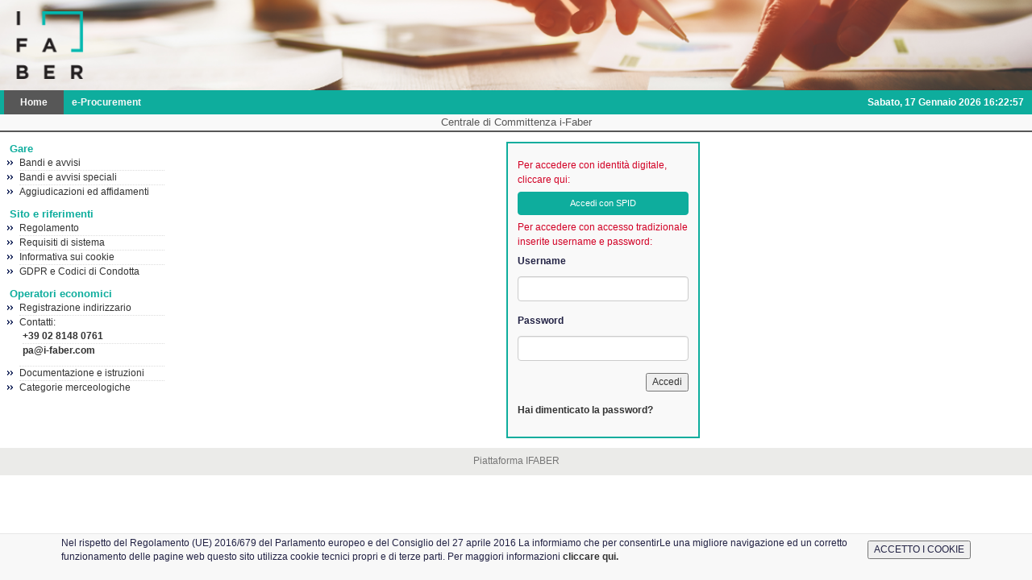

--- FILE ---
content_type: text/html; charset=UTF-8
request_url: https://gare.i-faber.com/tendering/tenders/000007-2018/view/detail/lot/11/2/tab/subject-create
body_size: 618
content:
<!doctype html><html lang="en"><head><meta charset="utf-8"><title></title><base href="/tendering/"><meta name="viewport" content="width=device-width,initial-scale=1"><link rel="icon" type="image/x-icon" href="images/favicon/ifaber.ico"><link rel="stylesheet" href="styles/ifaber/styles.css"/><script>window.PLEIADECONSTANTS = {
          BaseUrl: window.location.pathname.replace("/tendering/", ""),
          TENANT: "ifaber"
      };
      if (!window.location.origin) { /* Some browsers (mainly IE) does not have this property, so we need to build it manually... */
          window.location.origin = window.location.protocol + '//' + window.location.hostname + (window.location.port ? (':' + window.location.port) : '');
      }</script><link href="styles.599a86c76921784fad2c.bundle.css" rel="stylesheet"/></head><body><tendering-app></tendering-app><script type="text/javascript" src="inline.318b50c57b4eba3d437b.bundle.js"></script><script type="text/javascript" src="polyfills.a099562730b92de100f0.bundle.js"></script><script type="text/javascript" src="main.f5f6a3c114f4aa88fc84.bundle.js"></script></body></html>

--- FILE ---
content_type: text/html; charset=UTF-8
request_url: https://gare.i-faber.com/identity/auth/login?exlink=https://gare.i-faber.com/tendering/tenders/000007-2018/view/detail/lot/11/2/tab/subject-create
body_size: 9182
content:
<!DOCTYPE html>
<html lang="it">
<head>
<!--link rel="stylesheet" href="https://maxcdn.bootstrapcdn.com/bootstrap/3.3.7/css/bootstrap.min.css"-->

<meta http-equiv="content-type" content="text/html; charset=UTF-8" >
<meta http-equiv="content-language" content="it" >
<meta http-equiv="X-UA-Compatible" content="IE=9" >
<meta name="viewport" content="width=device-width, initial-scale=1" ><link href="/pleiade/comune/ifaber/favicon.ico" rel="icon" type="image/x-icon" >
<link href="/style/bootstrap-pleiade.min.css" media="screen" rel="stylesheet" type="text/css" >
<link href="/style/ui-lightness/jquery-ui-1.8.6.custom.css" media="screen" rel="stylesheet" type="text/css" >
<link href="/style/jquery-ui-timepicker-addon.min.css" media="screen" rel="stylesheet" type="text/css" >
<!--[if lt IE 8]><link href="/style/bootstrap-ie7.css" media="" rel="stylesheet" type="text/css" ><![endif]-->
<link href="/style/style.css" media="screen" rel="stylesheet" type="text/css" >
<link href="/style/print.css" media="print" rel="stylesheet" type="text/css" >
<link href="/pleiade/comune/ifaber/style.css" media="screen" rel="stylesheet" type="text/css" >
<link href="/pleiade2/pleiade_assets/modal.css" media="screen" rel="stylesheet" type="text/css" >
<script type="text/javascript" src="/js/jquery-3.5.1.js"></script>
<script type="text/javascript" src="/js/jquery-ui.js"></script>

<script type="text/javascript" src="/js/pleiade.min.js"></script>
<script type="text/javascript">
    //<!--
    function _attachOnLoad(element, handler) {var done = false;element.onload = element.onreadystatechange = function() {if (!done && (!this.readyState || this.readyState === "loaded" || this.readyState === "complete")) {done = true;handler();}};}_attachOnLoad(window, function() {var head = document.getElementsByTagName("head")[0] || document.documentElement;var element = document.createElement("script");element.src = "/js/bootstrap.min.js";head.appendChild(element);var element = document.createElement("script");element.src = "/js/jquery-ui-timepicker-addon.min.js";_attachOnLoad(element, function() {var element2 = document.createElement("script");element2.src = "/js/jquery.ui.regional.js";_attachOnLoad(element2, function() {var clockElement = document.createElement("script");clockElement.src = "/js/orologio.js?_=20260117";_attachOnLoad(clockElement, function() {startClock("2026-01-17T16:22:57+01:00", "it", "/api/time", 45000)});head.appendChild(clockElement);$.datepicker.setDefaults($.datepicker.regional["it"]);$.timepicker.setDefaults($.timepicker.regional["it"]);$(".datepicker").datepicker({dateFormat:"dd/mm/yy"});$(".timepicker").timepicker({timeFormat:"HH:mm"});$(".datetimepicker").datetimepicker({dateFormat:"dd/mm/yy",timeFormat:"HH:mm"});});head.appendChild(element2);});head.appendChild(element);});    //-->
</script>
<script type="text/javascript" src="/pleiade2/pleiade_assets/modal.js"></script>	<title>i-Faber</title>
</head>
<body>
<div id="container">
    <div id="header">
						<a title="Home" href="/" id="logo">
					<img title="Logo" alt="i-Faber"
						src="/pleiade/comune/ifaber/images/logo.png" />
				</a>
		        <span id="brand"></span>
                <div id="clock">Sabato, 17 Gennaio 2026 16:22:57</div>
        <ul class="menu mainMenu">
							<li  class="active"				>
					<a href="/">Home</a>
				</li>
							<li 				>
					<a href="/sourcing">e-Procurement</a>
				</li>
			        </ul>

					<div class="container" id="cookie_directive_container">
            	<nav class="navbar navbar-default navbar-fixed-bottom">
                	<div class="container">
                		<div class="navbar-inner navbar-content-center">
						<div>
							<table border="0">
								<tr>
									<td style="text-align:left;">Nel rispetto del Regolamento (UE) 2016/679 del Parlamento europeo e del Consiglio del 27 aprile 2016 La informiamo che per consentirLe una migliore navigazione ed un corretto funzionamento delle pagine web questo sito utilizza cookie tecnici propri e di terze parti. Per maggiori informazioni <a href="/pleiade/comune/Informativa_sui_cookie.pdf" target="_blank"> cliccare qui.</a> </td>
									<td><input type="button" value="ACCETTO I COOKIE" onClick="setCookiePopup();"></td>
								</tr>
							</table>
						</div>
                    	<br>
                		</div>
              		</div>
            	</nav>
			</div>
		    </div>
    <div class="homeLinks">
        <h1>Centrale di Committenza i-Faber</h1>
    </div>
    <div id="bodyDiv">
			        <div id="navigation"><ul class="menu sideMenu">
    <li>
        <span id="pleiademenu-public_tender" class="level1">Gare</span>
        <ul>
            <li>
                <a href="/index/index/hideAnnouncements/true">Bandi e avvisi</a>
            </li>
            <li>
                <a href="/special-notice">Bandi e avvisi speciali</a>
            </li>
            <li>
                <a href="/awards/list-public">Aggiudicazioni ed affidamenti</a>
            </li>
        </ul>
    </li>
    <li>
        <span id="pleiademenu-project" class="level1">Sito e riferimenti</span>
        <ul>
            <li>
                <a href="/pleiade/comune/ifaber/documenti/Regolamento_e_Informativa_Privacy_AFAST_ifaber_istanza_condivisa.pdf" target="_blank">Regolamento</a>
            </li>
            <li>
                <a href="/pleiade/?pagina=accessibilita&amp;hmac=4dd53d49b89c9bb9e20c039cd4cf077c">Requisiti di sistema</a>
            </li>
            <li>
                <a href="/pleiade/comune/ifaber/documenti/INFORMATIVA_COOKIES.pdf" target="_blank">Informativa sui cookie</a>
            </li>
            <li>
                <a href="/pleiade/comune/ifaber/documenti/Data_Privacy_Compliance_GDPR_PLEIADE.pdf" target="_blank">GDPR e Codici di Condotta</a>
            </li>
        </ul>
    </li>
    <li>
        <span id="pleiademenu-vendor" class="level1">Operatori economici</span>
        <ul>
            <li>
                <a href="/pleiade/?pagina=albo&amp;hmac=a69780f181c6dc7fbaa61497c1e0b8f8">Registrazione indirizzario</a>
            </li>
            <li>
                <a href="/pleiade/?pagina=contattifornitori&amp;hmac=b06459c1d870dcbb5642f63f6d3d1d11">Contatti:<ul class="menu"><li style="list-style: none"><b>+39 02 8148 0761</b></li><li style="list-style: none"><b>pa@i-faber.com </b></li></ul></a>
            </li>
            <li>
                <a href="/pleiade/?pagina=documentoIstruzioni&amp;hmac=294b0a80fea34f73a2955051ac489950">Documentazione e istruzioni</a>
            </li>
            <li>
                <a href="/pleiade/?pagina=categorieElenco&amp;hmac=53c02d42220ab32b2e39ceea36ba0412">Categorie merceologiche</a>
            </li>
        </ul>
    </li>
</ul></div>
		        <div id="Contenuto"><div id="authBox" class="evidence">
            <p>Per accedere con identità digitale, cliccare qui:</p>
    <form id="login" name="login" method="get" popup="" popupWidth="375" popupHeight="450" action="/oauth2/login-manual?exlink=https%3A%2F%2Fgare.i-faber.com%2Ftendering%2Ftenders%2F000007-2018%2Fview%2Fdetail%2Flot%2F11%2F2%2Ftab%2Fsubject-create"><input type="hidden" name="authRefId" value="a58915e1-98a4-4422-beb3-51c30993fb1b" id="authRefId"><input type="hidden" name="exlink" value="" id="exlink"><button name="submit-login" id="submit-login" type="submit" value="Accedi con SPID" class="btn btn-primary">Accedi con SPID</button></form>        <p>Per accedere con accesso tradizionale inserite username e password:</p>
	<form enctype="application/x-www-form-urlencoded" method="post" class="loginForm" action="/identity/auth/login?exlink=https%3A%2F%2Fgare.i-faber.com%2Ftendering%2Ftenders%2F000007-2018%2Fview%2Fdetail%2Flot%2F11%2F2%2Ftab%2Fsubject-create"><dl class="zend_form">
<dt id="username-label"><label for="username" class="optional">Username</label></dt>
<dd id="username-element">
<input type="text" name="username" id="username" value="" class="form-control" maxlength="16"></dd>
<dt id="password-label"><label for="password" class="optional">Password</label></dt>
<dd id="password-element">
<input type="password" name="password" id="password" value="" class="form-control" maxlength="64"></dd>
<dt id="submitButton-label">&#160;</dt><dd id="submitButton-element">
<input type="submit" name="submitButton" id="submitButton" value="Accedi"></dd>

<ul class="menu" style="margin-top: 5px"><li><a href="/identity/members/forgot-password">Hai dimenticato la password?</a></li></ul></dl></form>	<ul class="menu" style="margin-top: 5px">
		<li>
					</li>
		<li>
			<a href="/pleiade/?pagina=albo&hmac=a69780f181c6dc7fbaa61497c1e0b8f8"></a>
		</li>
	</ul>
</div>


</div>
    </div>
    <div id="footer" class="footer"><p>Piattaforma IFABER</p></div>

</div>
<script>
	function setCookiePopup(){
	    var d = new Date();
        d.setTime(d.getTime() + (30*24*60*60*1000));
		document.cookie = "cookie_popup=privacy;SameSite=Strict;" + "expires="+ d.toUTCString() + ";path=/";
		document.getElementById("cookie_directive_container").style.display = 'none';
	}
	</script>
</body>
</html>

--- FILE ---
content_type: text/css
request_url: https://gare.i-faber.com/tendering/styles/ifaber/styles.css
body_size: 31138
content:
@charset "UTF-8";
@import url(https://fonts.googleapis.com/css?family=Roboto:400,100,100italic,300,300italic,400italic,500,500italic,700,700italic,900,900italic&subset=latin,greek,greek-ext);
body.swal2-shown {
  overflow-y: hidden; }

body.swal2-iosfix {
  position: fixed;
  left: 0;
  right: 0; }

.swal2-container {
  display: flex;
  flex-direction: row;
  align-items: center;
  justify-content: center;
  position: fixed;
  top: 0;
  left: 0;
  bottom: 0;
  right: 0;
  padding: 10px;
  background-color: transparent;
  z-index: 1060; }
  .swal2-container.swal2-top {
    align-items: flex-start; }
  .swal2-container.swal2-top-left {
    align-items: flex-start;
    justify-content: flex-start; }
  .swal2-container.swal2-top-right {
    align-items: flex-start;
    justify-content: flex-end; }
  .swal2-container.swal2-center {
    align-items: center; }
  .swal2-container.swal2-center-left {
    align-items: center;
    justify-content: flex-start; }
  .swal2-container.swal2-center-right {
    align-items: center;
    justify-content: flex-end; }
  .swal2-container.swal2-bottom {
    align-items: flex-end; }
  .swal2-container.swal2-bottom-left {
    align-items: flex-end;
    justify-content: flex-start; }
  .swal2-container.swal2-bottom-right {
    align-items: flex-end;
    justify-content: flex-end; }
  .swal2-container.swal2-grow-fullscreen > .swal2-modal {
    display: flex !important;
    flex: 1;
    align-self: stretch;
    justify-content: center; }
  .swal2-container.swal2-grow-row > .swal2-modal {
    display: flex !important;
    flex: 1;
    align-content: center;
    justify-content: center; }
  .swal2-container.swal2-grow-column {
    flex: 1;
    flex-direction: column; }
    .swal2-container.swal2-grow-column.swal2-top, .swal2-container.swal2-grow-column.swal2-center, .swal2-container.swal2-grow-column.swal2-bottom {
      align-items: center; }
    .swal2-container.swal2-grow-column.swal2-top-left, .swal2-container.swal2-grow-column.swal2-center-left, .swal2-container.swal2-grow-column.swal2-bottom-left {
      align-items: flex-start; }
    .swal2-container.swal2-grow-column.swal2-top-right, .swal2-container.swal2-grow-column.swal2-center-right, .swal2-container.swal2-grow-column.swal2-bottom-right {
      align-items: flex-end; }
    .swal2-container.swal2-grow-column > .swal2-modal {
      display: flex !important;
      flex: 1;
      align-content: center;
      justify-content: center; }
  .swal2-container:not(.swal2-top):not(.swal2-top-left):not(.swal2-top-right):not(.swal2-center-left):not(.swal2-center-right):not(.swal2-bottom):not(.swal2-bottom-left):not(.swal2-bottom-right) > .swal2-modal {
    margin: auto; }
  @media all and (-ms-high-contrast: none), (-ms-high-contrast: active) {
    .swal2-container .swal2-modal {
      margin: 0 !important; } }
  .swal2-container.swal2-fade {
    transition: background-color .1s; }
  .swal2-container.swal2-shown {
    background-color: rgba(0, 0, 0, 0.4); }

.swal2-modal {
  flex-direction: column;
  background-color: #fff;
  font-family: 'Helvetica Neue', Helvetica, Arial, sans-serif;
  border-radius: 5px;
  box-sizing: border-box;
  text-align: center;
  overflow-x: hidden;
  overflow-y: auto;
  display: none;
  position: relative;
  max-width: 100%; }
  .swal2-modal:focus {
    outline: none; }
  .swal2-modal.swal2-loading {
    overflow-y: hidden; }
  .swal2-modal .swal2-title {
    color: #595959;
    font-size: 30px;
    text-align: center;
    font-weight: 600;
    text-transform: none;
    position: relative;
    margin: 0 0 .4em;
    padding: 0;
    display: block;
    word-wrap: break-word; }
  .swal2-modal .swal2-buttonswrapper {
    margin-top: 15px; }
    .swal2-modal .swal2-buttonswrapper:not(.swal2-loading) .swal2-styled[disabled] {
      opacity: .4;
      cursor: no-drop; }
    .swal2-modal .swal2-buttonswrapper.swal2-loading .swal2-styled.swal2-confirm {
      box-sizing: border-box;
      border: 4px solid transparent;
      border-color: transparent;
      width: 40px;
      height: 40px;
      padding: 0;
      margin: 7.5px;
      vertical-align: top;
      background-color: transparent !important;
      color: transparent;
      cursor: default;
      border-radius: 100%;
      animation: rotate-loading 1.5s linear 0s infinite normal;
      user-select: none; }
    .swal2-modal .swal2-buttonswrapper.swal2-loading .swal2-styled.swal2-cancel {
      margin-left: 30px;
      margin-right: 30px; }
    .swal2-modal .swal2-buttonswrapper.swal2-loading :not(.swal2-styled).swal2-confirm::after {
      display: inline-block;
      content: '';
      margin-left: 5px;
      vertical-align: -1px;
      height: 15px;
      width: 15px;
      border: 3px solid #999999;
      box-shadow: 1px 1px 1px #fff;
      border-right-color: transparent;
      border-radius: 50%;
      animation: rotate-loading 1.5s linear 0s infinite normal; }
  .swal2-modal .swal2-styled {
    border: 0;
    border-radius: 3px;
    box-shadow: none;
    color: #fff;
    cursor: pointer;
    font-size: 17px;
    font-weight: 500;
    margin: 15px 5px 0;
    padding: 10px 32px; }
    .swal2-modal .swal2-styled:focus {
      outline: none;
      box-shadow: 0 0 0 2px #fff, 0 0 0 4px rgba(50, 100, 150, 0.4); }
  .swal2-modal .swal2-image {
    margin: 20px auto;
    max-width: 100%; }
  .swal2-modal .swal2-close {
    background: rgba(0, 0, 0, 0);
    border: 0;
    margin: 0;
    padding: 0;
    width: 38px;
    height: 40px;
    font-size: 36px;
    line-height: 40px;
    font-family: serif;
    position: absolute;
    top: 5px;
    right: 8px;
    cursor: pointer;
    color: #cccccc;
    transition: color .1s ease; }
    .swal2-modal .swal2-close:hover {
      color: #d55; }
  .swal2-modal > .swal2-input,
  .swal2-modal > .swal2-file,
  .swal2-modal > .swal2-textarea,
  .swal2-modal > .swal2-select,
  .swal2-modal > .swal2-radio,
  .swal2-modal > .swal2-checkbox {
    display: none; }
  .swal2-modal .swal2-content {
    font-size: 18px;
    text-align: center;
    font-weight: 300;
    position: relative;
    float: none;
    margin: 0;
    padding: 0;
    line-height: normal;
    color: #545454;
    word-wrap: break-word; }
  .swal2-modal .swal2-input,
  .swal2-modal .swal2-file,
  .swal2-modal .swal2-textarea,
  .swal2-modal .swal2-select,
  .swal2-modal .swal2-radio,
  .swal2-modal .swal2-checkbox {
    margin: 20px auto; }
  .swal2-modal .swal2-input,
  .swal2-modal .swal2-file,
  .swal2-modal .swal2-textarea {
    width: 100%;
    box-sizing: border-box;
    font-size: 18px;
    border-radius: 3px;
    border: 1px solid #d9d9d9;
    box-shadow: inset 0 1px 1px rgba(0, 0, 0, 0.06);
    transition: border-color .3s, box-shadow .3s; }
    .swal2-modal .swal2-input.swal2-inputerror,
    .swal2-modal .swal2-file.swal2-inputerror,
    .swal2-modal .swal2-textarea.swal2-inputerror {
      border-color: #f27474 !important;
      box-shadow: 0 0 2px #f27474 !important; }
    .swal2-modal .swal2-input:focus,
    .swal2-modal .swal2-file:focus,
    .swal2-modal .swal2-textarea:focus {
      outline: none;
      border: 1px solid #b4dbed;
      box-shadow: 0 0 3px #c4e6f5; }
    .swal2-modal .swal2-input::placeholder,
    .swal2-modal .swal2-file::placeholder,
    .swal2-modal .swal2-textarea::placeholder {
      color: #cccccc; }
  .swal2-modal .swal2-range input {
    float: left;
    width: 80%; }
  .swal2-modal .swal2-range output {
    float: right;
    width: 20%;
    font-size: 20px;
    font-weight: 600;
    text-align: center; }
  .swal2-modal .swal2-range input,
  .swal2-modal .swal2-range output {
    height: 43px;
    line-height: 43px;
    vertical-align: middle;
    margin: 20px auto;
    padding: 0; }
  .swal2-modal .swal2-input {
    height: 43px;
    padding: 0 12px; }
    .swal2-modal .swal2-input[type='number'] {
      max-width: 150px; }
  .swal2-modal .swal2-file {
    font-size: 20px; }
  .swal2-modal .swal2-textarea {
    height: 108px;
    padding: 12px; }
  .swal2-modal .swal2-select {
    color: #545454;
    font-size: inherit;
    padding: 5px 10px;
    min-width: 40%;
    max-width: 100%; }
  .swal2-modal .swal2-radio {
    border: 0; }
    .swal2-modal .swal2-radio label:not(:first-child) {
      margin-left: 20px; }
    .swal2-modal .swal2-radio input,
    .swal2-modal .swal2-radio span {
      vertical-align: middle; }
    .swal2-modal .swal2-radio input {
      margin: 0 3px 0 0; }
  .swal2-modal .swal2-checkbox {
    color: #545454; }
    .swal2-modal .swal2-checkbox input,
    .swal2-modal .swal2-checkbox span {
      vertical-align: middle; }
  .swal2-modal .swal2-validationerror {
    background-color: #f0f0f0;
    margin: 0 -20px;
    overflow: hidden;
    padding: 10px;
    color: #807f7f;
    font-size: 16px;
    font-weight: 300;
    display: none; }
    .swal2-modal .swal2-validationerror::before {
      content: '!';
      display: inline-block;
      width: 24px;
      height: 24px;
      border-radius: 50%;
      background-color: #ea7d7d;
      color: #fff;
      line-height: 24px;
      text-align: center;
      margin-right: 10px; }

@supports (-ms-accelerator: true) {
  .swal2-range input {
    width: 100% !important; }
  .swal2-range output {
    display: none; } }

@media all and (-ms-high-contrast: none), (-ms-high-contrast: active) {
  .swal2-range input {
    width: 100% !important; }
  .swal2-range output {
    display: none; } }

.swal2-icon {
  width: 80px;
  height: 80px;
  border: 4px solid transparent;
  border-radius: 50%;
  margin: 20px auto 30px;
  padding: 0;
  position: relative;
  box-sizing: content-box;
  cursor: default;
  user-select: none; }
  .swal2-icon.swal2-error {
    border-color: #f27474; }
    .swal2-icon.swal2-error .swal2-x-mark {
      position: relative;
      display: block; }
    .swal2-icon.swal2-error [class^='swal2-x-mark-line'] {
      position: absolute;
      height: 5px;
      width: 47px;
      background-color: #f27474;
      display: block;
      top: 37px;
      border-radius: 2px; }
      .swal2-icon.swal2-error [class^='swal2-x-mark-line'][class$='left'] {
        transform: rotate(45deg);
        left: 17px; }
      .swal2-icon.swal2-error [class^='swal2-x-mark-line'][class$='right'] {
        transform: rotate(-45deg);
        right: 16px; }
  .swal2-icon.swal2-warning {
    font-family: 'Helvetica Neue', Helvetica, Arial, sans-serif;
    color: #f8bb86;
    border-color: #facea8;
    font-size: 60px;
    line-height: 80px;
    text-align: center; }
  .swal2-icon.swal2-info {
    font-family: 'Open Sans', sans-serif;
    color: #3fc3ee;
    border-color: #9de0f6;
    font-size: 60px;
    line-height: 80px;
    text-align: center; }
  .swal2-icon.swal2-question {
    font-family: 'Helvetica Neue', Helvetica, Arial, sans-serif;
    color: #87adbd;
    border-color: #c9dae1;
    font-size: 60px;
    line-height: 80px;
    text-align: center; }
  .swal2-icon.swal2-success {
    border-color: #a5dc86; }
    .swal2-icon.swal2-success [class^='swal2-success-circular-line'] {
      border-radius: 50%;
      position: absolute;
      width: 60px;
      height: 120px;
      transform: rotate(45deg); }
      .swal2-icon.swal2-success [class^='swal2-success-circular-line'][class$='left'] {
        border-radius: 120px 0 0 120px;
        top: -7px;
        left: -33px;
        transform: rotate(-45deg);
        transform-origin: 60px 60px; }
      .swal2-icon.swal2-success [class^='swal2-success-circular-line'][class$='right'] {
        border-radius: 0 120px 120px 0;
        top: -11px;
        left: 30px;
        transform: rotate(-45deg);
        transform-origin: 0 60px; }
    .swal2-icon.swal2-success .swal2-success-ring {
      width: 80px;
      height: 80px;
      border: 4px solid rgba(165, 220, 134, 0.2);
      border-radius: 50%;
      box-sizing: content-box;
      position: absolute;
      left: -4px;
      top: -4px;
      z-index: 2; }
    .swal2-icon.swal2-success .swal2-success-fix {
      width: 7px;
      height: 90px;
      position: absolute;
      left: 28px;
      top: 8px;
      z-index: 1;
      transform: rotate(-45deg); }
    .swal2-icon.swal2-success [class^='swal2-success-line'] {
      height: 5px;
      background-color: #a5dc86;
      display: block;
      border-radius: 2px;
      position: absolute;
      z-index: 2; }
      .swal2-icon.swal2-success [class^='swal2-success-line'][class$='tip'] {
        width: 25px;
        left: 14px;
        top: 46px;
        transform: rotate(45deg); }
      .swal2-icon.swal2-success [class^='swal2-success-line'][class$='long'] {
        width: 47px;
        right: 8px;
        top: 38px;
        transform: rotate(-45deg); }

.swal2-progresssteps {
  font-weight: 600;
  margin: 0 0 20px;
  padding: 0; }
  .swal2-progresssteps li {
    display: inline-block;
    position: relative; }
  .swal2-progresssteps .swal2-progresscircle {
    background: #3085d6;
    border-radius: 2em;
    color: #fff;
    height: 2em;
    line-height: 2em;
    text-align: center;
    width: 2em;
    z-index: 20; }
    .swal2-progresssteps .swal2-progresscircle:first-child {
      margin-left: 0; }
    .swal2-progresssteps .swal2-progresscircle:last-child {
      margin-right: 0; }
    .swal2-progresssteps .swal2-progresscircle.swal2-activeprogressstep {
      background: #3085d6; }
      .swal2-progresssteps .swal2-progresscircle.swal2-activeprogressstep ~ .swal2-progresscircle {
        background: #add8e6; }
      .swal2-progresssteps .swal2-progresscircle.swal2-activeprogressstep ~ .swal2-progressline {
        background: #add8e6; }
  .swal2-progresssteps .swal2-progressline {
    background: #3085d6;
    height: .4em;
    margin: 0 -1px;
    z-index: 10; }

[class^='swal2'] {
  -webkit-tap-highlight-color: rgba(0, 0, 0, 0); }

@keyframes showSweetAlert {
  0% {
    transform: scale(0.7); }
  45% {
    transform: scale(1.05); }
  80% {
    transform: scale(0.95); }
  100% {
    transform: scale(1); } }

@keyframes hideSweetAlert {
  0% {
    transform: scale(1);
    opacity: 1; }
  100% {
    transform: scale(0.5);
    opacity: 0; } }

.swal2-show {
  animation: showSweetAlert .3s; }
  .swal2-show.swal2-noanimation {
    animation: none; }

.swal2-hide {
  animation: hideSweetAlert .15s forwards; }
  .swal2-hide.swal2-noanimation {
    animation: none; }

@keyframes animate-success-tip {
  0% {
    width: 0;
    left: 1px;
    top: 19px; }
  54% {
    width: 0;
    left: 1px;
    top: 19px; }
  70% {
    width: 50px;
    left: -8px;
    top: 37px; }
  84% {
    width: 17px;
    left: 21px;
    top: 48px; }
  100% {
    width: 25px;
    left: 14px;
    top: 45px; } }

@keyframes animate-success-long {
  0% {
    width: 0;
    right: 46px;
    top: 54px; }
  65% {
    width: 0;
    right: 46px;
    top: 54px; }
  84% {
    width: 55px;
    right: 0;
    top: 35px; }
  100% {
    width: 47px;
    right: 8px;
    top: 38px; } }

@keyframes rotatePlaceholder {
  0% {
    transform: rotate(-45deg); }
  5% {
    transform: rotate(-45deg); }
  12% {
    transform: rotate(-405deg); }
  100% {
    transform: rotate(-405deg); } }

.swal2-animate-success-line-tip {
  animation: animate-success-tip .75s; }

.swal2-animate-success-line-long {
  animation: animate-success-long .75s; }

.swal2-success.swal2-animate-success-icon .swal2-success-circular-line-right {
  animation: rotatePlaceholder 4.25s ease-in; }

@keyframes animate-error-icon {
  0% {
    transform: rotateX(100deg);
    opacity: 0; }
  100% {
    transform: rotateX(0deg);
    opacity: 1; } }

.swal2-animate-error-icon {
  animation: animate-error-icon .5s; }

@keyframes animate-x-mark {
  0% {
    transform: scale(0.4);
    margin-top: 26px;
    opacity: 0; }
  50% {
    transform: scale(0.4);
    margin-top: 26px;
    opacity: 0; }
  80% {
    transform: scale(1.15);
    margin-top: -6px; }
  100% {
    transform: scale(1);
    margin-top: 0;
    opacity: 1; } }

.swal2-animate-x-mark {
  animation: animate-x-mark .5s; }

@keyframes rotate-loading {
  0% {
    transform: rotate(0deg); }
  100% {
    transform: rotate(360deg); } }

/* typography */
/* colors */
/* variables */
header {
  padding: 0px !important; }

header .container {
  margin: 0px;
  width: 100% !important; }

header .logo {
  margin: 0px !important;
  width: 100%; }

header .logo img {
  width: 100%; }

div.user-profile a.user-name {
  background-color: #FFFFFF; }

header .right-panel .user-profile-panel {
  margin-top: 5px !important; }

header .right-panel {
  margin: 0px auto;
  position: absolute;
  top: 10px;
  right: 20px; }

@media screen and (max-width: 1200px) {
  header img {
    max-width: 100% !important; } }

/* BORDER RADIUS */
/* OPACITY */
/* BOX SIZING */
/* TRANSITION */
/* clearfix */
/* keyframes */
/* animation */
/* CSS transforms */
@-webkit-keyframes flyin {
  0% {
    opacity: 0;
    transform: translateY(-40px); }
  100% {
    opacity: 1;
    transform: translateY(0px); } }

@-moz-keyframes flyin {
  0% {
    opacity: 0;
    transform: translateY(-40px); }
  100% {
    opacity: 1;
    transform: translateY(0px); } }

@-o-keyframes flyin {
  0% {
    opacity: 0;
    transform: translateY(-40px); }
  100% {
    opacity: 1;
    transform: translateY(0px); } }

@-ms-keyframes flyin {
  0% {
    opacity: 0;
    transform: translateY(-40px); }
  100% {
    opacity: 1;
    transform: translateY(0px); } }

@keyframes flyin {
  0% {
    opacity: 0;
    transform: translateY(-40px); }
  100% {
    opacity: 1;
    transform: translateY(0px); } }

@-webkit-keyframes flyout {
  0% {
    opacity: 1;
    transform: translateY(0px); }
  100% {
    opacity: 0;
    transform: translateY(-40px); } }

@-moz-keyframes flyout {
  0% {
    opacity: 1;
    transform: translateY(0px); }
  100% {
    opacity: 0;
    transform: translateY(-40px); } }

@-o-keyframes flyout {
  0% {
    opacity: 1;
    transform: translateY(0px); }
  100% {
    opacity: 0;
    transform: translateY(-40px); } }

@-ms-keyframes flyout {
  0% {
    opacity: 1;
    transform: translateY(0px); }
  100% {
    opacity: 0;
    transform: translateY(-40px); } }

@keyframes flyout {
  0% {
    opacity: 1;
    transform: translateY(0px); }
  100% {
    opacity: 0;
    transform: translateY(-40px); } }

@-webkit-keyframes three-quarter-spinner {
  0% {
    -moz-transform: rotate(0deg);
    -o-transform: rotate(0deg);
    -ms-transform: rotate(0deg);
    -webkit-transform: rotate(0deg);
    transform: rotate(0deg); }
  100% {
    -moz-transform: rotate(360deg);
    -o-transform: rotate(360deg);
    -ms-transform: rotate(360deg);
    -webkit-transform: rotate(360deg);
    transform: rotate(360deg); } }

@-moz-keyframes three-quarter-spinner {
  0% {
    -moz-transform: rotate(0deg);
    -o-transform: rotate(0deg);
    -ms-transform: rotate(0deg);
    -webkit-transform: rotate(0deg);
    transform: rotate(0deg); }
  100% {
    -moz-transform: rotate(360deg);
    -o-transform: rotate(360deg);
    -ms-transform: rotate(360deg);
    -webkit-transform: rotate(360deg);
    transform: rotate(360deg); } }

@-o-keyframes three-quarter-spinner {
  0% {
    -moz-transform: rotate(0deg);
    -o-transform: rotate(0deg);
    -ms-transform: rotate(0deg);
    -webkit-transform: rotate(0deg);
    transform: rotate(0deg); }
  100% {
    -moz-transform: rotate(360deg);
    -o-transform: rotate(360deg);
    -ms-transform: rotate(360deg);
    -webkit-transform: rotate(360deg);
    transform: rotate(360deg); } }

@-ms-keyframes three-quarter-spinner {
  0% {
    -moz-transform: rotate(0deg);
    -o-transform: rotate(0deg);
    -ms-transform: rotate(0deg);
    -webkit-transform: rotate(0deg);
    transform: rotate(0deg); }
  100% {
    -moz-transform: rotate(360deg);
    -o-transform: rotate(360deg);
    -ms-transform: rotate(360deg);
    -webkit-transform: rotate(360deg);
    transform: rotate(360deg); } }

@keyframes three-quarter-spinner {
  0% {
    -moz-transform: rotate(0deg);
    -o-transform: rotate(0deg);
    -ms-transform: rotate(0deg);
    -webkit-transform: rotate(0deg);
    transform: rotate(0deg); }
  100% {
    -moz-transform: rotate(360deg);
    -o-transform: rotate(360deg);
    -ms-transform: rotate(360deg);
    -webkit-transform: rotate(360deg);
    transform: rotate(360deg); } }

.text-uppercase {
  text-transform: uppercase; }

.align_center {
  text-align: center !important; }

.font-bold {
  font-weight: 500; }

.italic {
  font-style: italic; }

.text-align-left {
  text-align: left; }

.text-align-justify {
  text-align: justify; }

.text-align-right {
  text-align: right; }

.text-align-center {
  text-align: center; }

.font-xl {
  font-size: 16px;
  font-size: 1em; }

.font-xxl {
  font-size: 18px;
  font-size: 1.125em; }

.font-ml {
  font-size: 15px;
  font-size: 0.9375em; }

.font-l {
  font-size: 14px;
  font-size: 0.875em; }

.font-m {
  font-size: 13px;
  font-size: 0.8125em; }

.font-s {
  font-size: 12px;
  font-size: 0.75em; }

.font-xs {
  font-size: 11px;
  font-size: 0.6875em; }

.hide {
  display: none; }

.hidden {
  display: none; }

.pull-right {
  float: right; }

.pull-left {
  float: left; }

.float-right {
  float: right; }

.float-left {
  float: left; }

.no-border {
  border: none !important; }

.no-border-top {
  border-top: none !important; }

.no-border-bottom {
  border-bottom: none !important; }

.clearfix:before, .questionnaire-participation-form .question:before, .clearfix:after, .questionnaire-participation-form .question:after {
  content: " ";
  display: table; }

.clearfix:after, .questionnaire-participation-form .question:after {
  display: block;
  clear: both;
  height: 0px;
  margin-top: -1px;
  visibility: hidden; }

.clearfix, .questionnaire-participation-form .question {
  *zoom: 1; }

.full-width {
  width: 100%; }

.break-word {
  word-break: break-all; }

.lh-normal {
  line-height: normal; }

.line-through {
  text-decoration: line-through;
  color: red; }

.pad-0 {
  padding: 0 !important; }

.pad-top-0 {
  padding-top: 0px !important; }

.pad-btm-0 {
  padding-bottom: 0px !important; }

.pad-left-0 {
  padding-left: 0px !important; }

.pad-right-0 {
  padding-right: 0px !important; }

.pad-5px {
  padding: 5px !important; }

.pad-top-5px {
  padding-top: 5px !important; }

.pad-btm-5px {
  padding-bottom: 5px !important; }

.pad-left-5px {
  padding-left: 5px !important; }

.pad-right-5px {
  padding-right: 5px !important; }

.pad-10px {
  padding: 10px !important; }

.pad-btm-10px {
  padding-bottom: 10px !important; }

.pad-top-10px {
  padding-top: 10px !important; }

.pad-left-10px {
  padding-left: 10px !important; }

.pad-right-10px {
  padding-right: 10px !important; }

.pad-top-12px {
  padding-top: 12px !important; }

.pad-15px {
  padding: 15px !important; }

.pad-btm-15px {
  padding-bottom: 15px !important; }

.pad-top-15px {
  padding-top: 15px !important; }

.pad-left-15px {
  padding-left: 15px !important; }

.pad-right-15px {
  padding-right: 15px !important; }

.pad-20px {
  padding: 20px !important; }

.pad-top-20px {
  padding-top: 20px !important; }

.pad-btm-20px {
  padding-bottom: 20px !important; }

.pad-left-20px {
  padding-left: 20px !important; }

.pad-right-20px {
  padding-right: 20px !important; }

.pad-30px {
  padding: 30px !important; }

.pad-top-30px {
  padding-top: 30px !important; }

.pad-btm-30px {
  padding-bottom: 30px !important; }

.pad-left-30px {
  padding-left: 30px !important; }

.pad-right-30px {
  padding-right: 30px !important; }

.margin-0 {
  margin: 0 !important; }

.margin-top-0 {
  margin-top: 0px !important; }

.margin-btm-0 {
  margin-bottom: 0px !important; }

.margin-left-0 {
  margin-left: 0px !important; }

.margin-right-0 {
  margin-right: 0px !important; }

.margin-5px {
  margin: 5px !important; }

.margin-top-5px {
  margin-top: 5px !important; }

.margin-btm-5px {
  margin-bottom: 5px !important; }

.margin-left-5px {
  margin-left: 5px !important; }

.margin-right-5px {
  margin-right: 5px !important; }

.margin-10px {
  margin: 10px !important; }

.margin-btm-10px {
  margin-bottom: 10px !important; }

.margin-top-10px {
  margin-top: 10px !important; }

.margin-left-10px {
  margin-left: 10px !important; }

.margin-left-12px {
  margin-left: 12px !important; }

.margin-right-10px {
  margin-right: 10px !important; }

.margin-15px {
  margin: 15px !important; }

.margin-top-15px {
  margin-top: 15px !important; }

.margin-btm-15px {
  margin-bottom: 15px !important; }

.margin-left-15px {
  margin-left: 15px !important; }

.margin-right-15px {
  margin-right: 15px !important; }

.margin-20px {
  margin: 20px !important; }

.margin-top-20px {
  margin-top: 20px !important; }

.margin-btm-20px {
  margin-bottom: 20px !important; }

.margin-left-20px {
  margin-left: 20px !important; }

.margin-right-20px {
  margin-right: 20px !important; }

.margin-30px {
  margin: 30px !important; }

.margin-top-30px {
  margin-top: 30px !important; }

.margin-btm-30px {
  margin-bottom: 30px !important; }

.margin-left-30px {
  margin-left: 30px !important; }

.margin-right-30px {
  margin-right: 30px !important; }

.min-height-container {
  min-height: 400px;
  overflow-y: auto;
  overflow-x: hidden; }

.width-100 {
  width: 100% !important; }

.width-min-500 {
  min-width: 500px !important; }

.width-min-100 {
  min-width: 100px !important; }

.line-height-15px {
  line-height: 15px !important; }

.width-5 {
  width: 5% !important; }

.line-height-15px {
  line-height: 15px !important; }

.margin-left-15 {
  margin-left: 15% !important; }

.margin-left-75 {
  margin-left: 75% !important; }

.margin-left-85 {
  margin-left: 85% !important; }

.margin-top-50 {
  margin-top: -50px; }

.width-70 {
  width: 70% !important; }

.align-content-center {
  align-content: center; }

.nav-bar-cookie {
  background-color: #000000;
  min-height: 70px;
  width: 100%;
  bottom: 0;
  position: fixed; }

.display-inline {
  display: inline; }

.cookie-message {
  width: 65%; }

.close-cookie {
  width: 15%;
  float: right;
  margin-top: -55px;
  margin-left: 15px;
  margin-right: 5%; }

.margin-left-cookie {
  margin-left: 20px; }

.global_loader {
  z-index: 9990;
  left: 50%;
  top: 50%;
  position: fixed;
  display: inline-block;
  background: white;
  background: rgba(255, 255, 255, 0.6); }
  .global_loader > * {
    margin-left: -50%;
    margin-top: -50%; }

.spinner-log {
  text-align: center;
  position: relative;
  top: 40%; }

.sweet-alert {
  padding: 30px 20px;
  -moz-border-radius: 3px;
  -webkit-border-radius: 3px;
  border-radius: 3px; }
  .sweet-alert .sa-icon {
    display: none !important; }
  .sweet-alert input {
    display: none !important; }
  .sweet-alert h2 {
    font-size: 13px;
    font-size: 0.8125em;
    font-weight: 400;
    line-height: normal;
    margin: 0; }
  .sweet-alert button {
    font-size: 12px;
    font-size: 0.75em;
    text-transform: uppercase;
    font-weight: 300;
    display: inline-block;
    padding: 0.6em 1.2em;
    border-bottom-width: 3px;
    -moz-border-radius: 2px;
    -webkit-border-radius: 2px;
    border-radius: 2px;
    margin-right: 5px;
    cursor: pointer;
    -moz-transition: all 0.3s ease-out;
    -o-transition: all 0.3s ease-out;
    -webkit-transition: all 0.3s ease-out;
    -ms-transition: all 0.3s ease-out;
    transition: all 0.3s ease-out; }
  .sweet-alert .warning {
    background-color: transparent;
    padding: 0; }

/* -------------------------------------------------- resets -------------------------------------------------- */
html, body, div, span, object, iframe,
h1, h2, h3, h4, h5, h6, p, blockquote, pre,
abbr, address, cite, code,
del, dfn, em, img, ins, kbd, q, samp,
small, strong, sub, sup, var,
b, i,
dl, dt, dd, ol, ul, li,
fieldset, form, label, legend,
table, caption, tbody, tfoot, thead, tr, th, td,
article, aside, canvas, details, figcaption, figure,
footer, header, menu, nav, section, summary,
time, mark, audio, video {
  margin: 0;
  padding: 0;
  border: 0;
  outline: 0;
  font-size: 100%;
  vertical-align: baseline;
  background: transparent; }

article, aside, details, figcaption, figure,
footer, header, menu, nav, section {
  display: block; }

ul {
  list-style: none; }

table {
  border-collapse: collapse;
  border-spacing: 0; }

/* -------------------------------------------------- html tags & controls -------------------------------------------------- */
body {
  font-family: "Roboto", sans-serif;
  font-size: 16px;
  background: #eaeaea;
  line-height: 16px; }

a {
  color: #0EAD9D;
  text-decoration: none;
  cursor: pointer;
  font-weight: 400; }
  a i {
    -moz-transition: all 0.1s ease-in;
    -o-transition: all 0.1s ease-in;
    -webkit-transition: all 0.1s ease-in;
    -ms-transition: all 0.1s ease-in;
    transition: all 0.1s ease-in; }
  a:hover {
    color: #0b877b; }
    a:hover i {
      -moz-transform: rotate(6deg);
      -o-transform: rotate(6deg);
      -ms-transform: rotate(6deg);
      -webkit-transform: rotate(6deg);
      transform: rotate(6deg); }
  a.text {
    font-size: 13px;
    font-size: 0.8125em; }

h1 {
  padding: 10px 0px;
  color: #111;
  font-size: 18px;
  font-size: 1.125em;
  font-weight: 400;
  line-height: 1; }
  h1 i {
    padding: 0px 3px;
    color: #848484; }
  h1 .status {
    font-size: 12px;
    font-size: 0.75em;
    display: inline-block; }

h2 {
  padding: 7px 0px 5px;
  color: #848484;
  font-size: 14px;
  font-size: 0.875em;
  font-weight: 500;
  line-height: 1; }

h3 {
  line-height: normal;
  font-weight: 500; }

h4 {
  line-height: normal;
  font-weight: 500; }

h5 {
  line-height: normal;
  font-weight: 400; }

p {
  padding: 10px 0px;
  line-height: 1.3em; }

input[type=text], input[type=password], textarea, input[type=search] {
  background: #fff;
  color: #111;
  border: 1px solid #d1d0d0;
  font-family: "Roboto", sans-serif;
  font-size: 13px;
  font-size: 0.8125em;
  line-height: 1.4em;
  padding: 6px;
  resize: none;
  border-radius: 3px; }
  input[type=text].ng-dirty.ng-invalid, input[type=password].ng-dirty.ng-invalid, textarea.ng-dirty.ng-invalid, input[type=search].ng-dirty.ng-invalid {
    border: 1px solid #e74c3c; }
  input[type=text]:focus, input[type=text]:active, input[type=password]:focus, input[type=password]:active, textarea:focus, textarea:active, input[type=search]:focus, input[type=search]:active {
    border: 1px solid #0EAD9D;
    outline: none; }

.button.disabled[data-qa="tender-copy"], .swal2-container .swal2-modal button.disabled[data-qa="tender-copy"], .button.disabled[data-qa="use-template-button"], .swal2-container .swal2-modal button.disabled[data-qa="use-template-button"], .button.disabled[data-qa="button-filter-delete"], .swal2-container .swal2-modal button.disabled[data-qa="button-filter-delete"] {
  pointer-events: auto; }

button, input[type=button], input[type=submit], .button, .swal2-container .swal2-modal button {
  font-size: 12px;
  font-size: 0.75em;
  text-transform: uppercase;
  font-weight: 300;
  display: inline-block;
  padding: 0.6em 1.2em;
  background: #0EAD9D;
  border: 1px solid #0c9588;
  border-bottom: 3px solid #0c9588;
  -moz-border-radius: 2px;
  -webkit-border-radius: 2px;
  border-radius: 2px;
  color: #fff;
  margin-right: 5px;
  cursor: pointer;
  -moz-transition: all 0.3s ease-out;
  -o-transition: all 0.3s ease-out;
  -webkit-transition: all 0.3s ease-out;
  -ms-transition: all 0.3s ease-out;
  transition: all 0.3s ease-out; }
  button.form-button, input[type=button].form-button, input[type=submit].form-button, .button.form-button, .swal2-container .swal2-modal button.form-button {
    padding: 0.8em 1.2em; }
  button i, input[type=button] i, input[type=submit] i, .button i, .swal2-container .swal2-modal button i {
    margin-right: 3px;
    -moz-transition: all 0.1s linear;
    -o-transition: all 0.1s linear;
    -webkit-transition: all 0.1s linear;
    -ms-transition: all 0.1s linear;
    transition: all 0.1s linear; }
  button:hover, input[type=button]:hover, input[type=submit]:hover, .button:hover, .swal2-container .swal2-modal button:hover {
    color: #fff;
    background: #0a7e72;
    border-color: #064f47; }
    button:hover i, input[type=button]:hover i, input[type=submit]:hover i, .button:hover i, .swal2-container .swal2-modal button:hover i {
      -moz-transform: rotate(8deg);
      -o-transform: rotate(8deg);
      -ms-transform: rotate(8deg);
      -webkit-transform: rotate(8deg);
      transform: rotate(8deg); }
  button.positive, input[type=button].positive, input[type=submit].positive, .button.positive, .swal2-container .swal2-modal button.positive {
    background: #27ae60;
    border: 1px solid #229955;
    border-bottom: 3px solid #229955; }
    button.positive:hover, input[type=button].positive:hover, input[type=submit].positive:hover, .button.positive:hover, .swal2-container .swal2-modal button.positive:hover {
      background: #1e8449;
      border: 1px solid #145b32;
      border-bottom: 3px solid #145b32; }
  button.negative, input[type=button].negative, input[type=submit].negative, .button.negative, .swal2-container .swal2-modal button.negative {
    background: #e74c3c;
    border: 1px solid #e43725;
    border-bottom: 3px solid #e43725; }
    button.negative:hover, input[type=button].negative:hover, input[type=submit].negative:hover, .button.negative:hover, .swal2-container .swal2-modal button.negative:hover {
      background: #d62c1a;
      border: 1px solid #a82315;
      border-bottom: 3px solid #a82315; }
  button.pending, input[type=button].pending, input[type=submit].pending, .button.pending, .swal2-container .swal2-modal button.pending {
    background: #ec8c02;
    border: 1px solid #d37d02;
    border-bottom: 3px solid #d37d02; }
    button.pending:hover, input[type=button].pending:hover, input[type=submit].pending:hover, .button.pending:hover, .swal2-container .swal2-modal button.pending:hover {
      background: #a05f01;
      border: 1px solid #875001;
      border-bottom: 3px solid #875001; }
  button.small, input[type=button].small, input[type=submit].small, .button.small, .swal2-container .swal2-modal button.small {
    padding: 0.4em 1em;
    font-size: 12px;
    font-size: 0.75em;
    margin-right: 3px; }
  button:active, input[type=button]:active, input[type=submit]:active, .button:active, .swal2-container .swal2-modal button:active {
    border-style: inset !important; }
  button:focus, input[type=button]:focus, input[type=submit]:focus, .button:focus, .swal2-container .swal2-modal button:focus {
    outline: none; }
  button.disabled, button[disabled], input[type=button].disabled, input[type=button][disabled], input[type=submit].disabled, input[type=submit][disabled], .button.disabled, .swal2-container .swal2-modal button.disabled, .button[disabled], .swal2-container .swal2-modal button[disabled] {
    background: #eaeaea !important;
    color: #c2c1c1;
    border: 1px solid #dbdbdb;
    border-bottom: 3px solid #dbdbdb;
    pointer-events: none; }
    button.disabled:hover, button[disabled]:hover, input[type=button].disabled:hover, input[type=button][disabled]:hover, input[type=submit].disabled:hover, input[type=submit][disabled]:hover, .button.disabled:hover, .swal2-container .swal2-modal button.disabled:hover, .button[disabled]:hover, .swal2-container .swal2-modal button[disabled]:hover {
      cursor: text;
      background: #eaeaea;
      color: #c2c1c1;
      border: 1px solid #dbdbdb;
      border-bottom: 3px solid #dbdbdb; }
      button.disabled:hover i, button[disabled]:hover i, input[type=button].disabled:hover i, input[type=button][disabled]:hover i, input[type=submit].disabled:hover i, input[type=submit][disabled]:hover i, .button.disabled:hover i, .swal2-container .swal2-modal button.disabled:hover i, .button[disabled]:hover i, .swal2-container .swal2-modal button[disabled]:hover i {
        transform: rotate(0deg); }
    button.disabled:active, button[disabled]:active, input[type=button].disabled:active, input[type=button][disabled]:active, input[type=submit].disabled:active, input[type=submit][disabled]:active, .button.disabled:active, .swal2-container .swal2-modal button.disabled:active, .button[disabled]:active, .swal2-container .swal2-modal button[disabled]:active {
      border-style: solid !important; }
  button.secondary, input[type=button].secondary, input[type=submit].secondary, .button.secondary, .swal2-container .swal2-modal button.secondary {
    background: #a8a8a8;
    border: 1px solid #8f8e8e;
    border-bottom: 3px solid #8f8e8e; }
    button.secondary:hover, input[type=button].secondary:hover, input[type=submit].secondary:hover, .button.secondary:hover, .swal2-container .swal2-modal button.secondary:hover {
      background: #8f8e8e;
      border: 1px solid #757575;
      border-bottom: 3px solid #757575; }
  button.clear-bg, input[type=button].clear-bg, input[type=submit].clear-bg, .button.clear-bg, .swal2-container .swal2-modal button.clear-bg {
    border: none;
    background: none;
    color: #0EAD9D;
    padding: 0;
    margin: 0;
    outline: none;
    -webkit-appearance: none;
    -moz-appearance: none; }
    button.clear-bg:active, input[type=button].clear-bg:active, input[type=submit].clear-bg:active, .button.clear-bg:active, .swal2-container .swal2-modal button.clear-bg:active {
      -webkit-appearance: none;
      -moz-appearance: none;
      border-style: none !important; }

.title-primary {
  border-bottom: 5px solid #dbdbdb;
  padding-bottom: 10px;
  margin: 10px 20px 0px 20px;
  word-wrap: break-word; }

.helper-text {
  border-bottom: 1px solid #dbdbdb;
  font-weight: lighter;
  font-style: italic;
  margin: 10px 20px 0px 20px;
  color: #5e5d5d; }
  .helper-text .text-danger {
    color: #e43725; }

.label-sub-content {
  color: #999999; }

.border-top {
  border-top: 1px solid #dbdbdb !important; }

.border-bottom {
  border-bottom: 1px solid #dbdbdb !important; }

.empty-dashed {
  border: 2px dashed #0EAD9D;
  padding: 10px; }

.filter-custom {
  display: flex;
  flex-wrap: wrap; }

.filter-child-custom {
  width: 50%;
  min-width: 50%; }
  .filter-child-custom span {
    width: 100%;
    border-right: 1px solid #dbdbdb; }

.detailswithdropdowntender {
  margin-top: -30px; }

.attachment-deleted {
  color: red;
  float: right;
  margin-bottom: 70px;
  padding-left: 70px; }

.dr-deleted {
  margin-right: 40px;
  color: red;
  margin-top: -70px;
  float: right; }

.swal2-container .swal2-modal {
  font-family: "Roboto", sans-serif;
  padding: 30px 60px !important; }
  .swal2-container .swal2-modal .swal2-confirm {
    background-color: #27ae60 !important;
    border-color: #229955 !important; }
    .swal2-container .swal2-modal .swal2-confirm:hover {
      background-color: #1e8449 !important;
      border-color: #145b32 !important; }
  .swal2-container .swal2-modal .swal2-cancel {
    background-color: #e74c3c !important;
    border-color: #e43725 !important; }
    .swal2-container .swal2-modal .swal2-cancel:hover {
      background-color: #d62c1a !important;
      border-color: #a82315 !important; }
  .swal2-container .swal2-modal h2, .swal2-container .swal2-modal .swal2-title h2 {
    font-size: 13px;
    font-size: 0.8125em;
    line-height: 1.2em;
    font-weight: 400; }

.swal2-container .swal2-close {
  border: 0 !important;
  background: transparent !important;
  color: black !important;
  font-size: 25px !important;
  padding-top: 0px !important; }

.dragContainer div {
  cursor: move;
  cursor: grab;
  cursor: -moz-grab;
  cursor: -webkit-grab; }

.gu-mirror {
  cursor: grabbing;
  transition: opacity 0.4s ease-in-out;
  cursor: -moz-grabbing;
  cursor: -webkit-grabbing; }

.gu-mirror {
  position: fixed !important;
  margin: 0 !important;
  z-index: 9999 !important;
  opacity: 0.8;
  -ms-filter: "progid:DXImageTransform.Microsoft.Alpha(Opacity=80)";
  filter: alpha(opacity=80); }

.gu-hide {
  display: none !important; }

.gu-unselectable {
  -webkit-user-select: none !important;
  -moz-user-select: none !important;
  -ms-user-select: none !important;
  user-select: none !important; }

.gu-transit {
  opacity: 0.2;
  -ms-filter: "progid:DXImageTransform.Microsoft.Alpha(Opacity=20)";
  filter: alpha(opacity=20); }

/* -------------------------------------------------- widgets -------------------------------------------------- */
.global_loader .spinner div {
  background-color: #0EAD9D !important; }

.status {
  color: #1c1c1c;
  font-style: italic;
  margin: 0px 5px;
  vertical-align: middle;
  font-size: 13px;
  font-size: 0.8125em; }
  .status.success {
    color: #1e8449; }
  .status.failed {
    color: #e43725; }
  .status.disabled {
    color: #ededed; }
  .status.warning, .status .pending {
    color: #ec8c02; }

.tag {
  background: #717070;
  color: #fff;
  font-size: 0.8em;
  padding: 2px 8px;
  display: inline-block;
  -moz-border-radius: 2px;
  -webkit-border-radius: 2px;
  border-radius: 2px;
  display: inline-block; }

.fa, .growl-container .alert-info.icon:before, .growl-container .alert-error.icon:before {
  display: inline-block;
  font: normal normal normal 14px/1 FontAwesome;
  font-size: inherit;
  text-rendering: auto;
  -webkit-font-smoothing: antialiased;
  -moz-osx-font-smoothing: grayscale;
  transform: translate(0, 0); }
  .fa.disabled, .growl-container .disabled.alert-info.icon:before, .growl-container .disabled.alert-error.icon:before {
    transform: none;
    color: #ccc;
    cursor: default; }

.list_box_dropdown {
  list-style: none; }
  .list_box_dropdown li .title, .list_box_dropdown li a {
    display: block;
    padding: 10px;
    background: #f9f9f9;
    border-bottom: 1px solid #dbdbdb; }
  .list_box_dropdown li .title {
    font-weight: 500; }
  .list_box_dropdown li a:hover {
    background: #ececec; }
  .list_box_dropdown li a.sub_level {
    padding-left: 20px; }
  .list_box_dropdown li a.current:after {
    content: "";
    font-family: FontAwesome;
    padding-left: 10px;
    float: right; }
  .list_box_dropdown.separator {
    border-top: 2px solid #dbdbdb; }

.box-panel {
  background: #fff;
  border: 1px solid #dbdbdb;
  margin-top: 15px;
  -moz-border-radius: 3px;
  -webkit-border-radius: 3px;
  border-radius: 3px;
  -webkit-box-shadow: 0px 4px 5px -2px #dbdbdb;
  -moz-box-shadow: 0px 4px 5px -2px #dbdbdb;
  box-shadow: 0px 4px 5px -2px #dbdbdb; }
  .box-panel .box-title-panel, .box-panel .box-sub-title-panel {
    background: #eaeaea;
    border-bottom: 1px solid #dbdbdb;
    display: table;
    width: 100%; }
    .box-panel .box-title-panel.excluded, .box-panel .box-sub-title-panel.excluded {
      background: #fceae9; }
    .box-panel .box-title-panel.pending, .box-panel .box-sub-title-panel.pending {
      background: #fff8ee; }
    .box-panel .box-title-panel.verified, .box-panel .box-sub-title-panel.verified {
      background: #c8f3da; }
    .box-panel .box-title-panel .title, .box-panel .box-title-panel .title-button-panel, .box-panel .box-title-panel .title-expand-collapse, .box-panel .box-sub-title-panel .title, .box-panel .box-sub-title-panel .title-button-panel, .box-panel .box-sub-title-panel .title-expand-collapse {
      display: table-cell;
      vertical-align: middle; }
    .box-panel .box-title-panel .title, .box-panel .box-sub-title-panel .title {
      font-size: 14px;
      font-size: 0.875em;
      line-height: normal;
      text-transform: uppercase;
      padding: 20px;
      font-weight: 400; }
      .box-panel .box-title-panel .title .status, .box-panel .box-sub-title-panel .title .status {
        font-size: 13px;
        font-size: 0.8125em;
        font-weight: 400; }
    .box-panel .box-title-panel .subtitle, .box-panel .box-sub-title-panel .subtitle {
      font-weight: normal;
      font-size: 13px;
      font-size: 0.8125em;
      font-style: italic; }
    .box-panel .box-title-panel .title-button-panel, .box-panel .box-sub-title-panel .title-button-panel {
      width: 470px;
      text-align: right;
      padding-right: 5px; }
      .box-panel .box-title-panel .title-button-panel .button, .box-panel .box-title-panel .title-button-panel .swal2-container .swal2-modal button, .swal2-container .swal2-modal .box-panel .box-title-panel .title-button-panel button, .box-panel .box-sub-title-panel .title-button-panel .button, .box-panel .box-sub-title-panel .title-button-panel .swal2-container .swal2-modal button, .swal2-container .swal2-modal .box-panel .box-sub-title-panel .title-button-panel button {
        margin: 10px 0 0 0; }
        .box-panel .box-title-panel .title-button-panel .button:last-child, .box-panel .box-title-panel .title-button-panel .swal2-container .swal2-modal button:last-child, .swal2-container .swal2-modal .box-panel .box-title-panel .title-button-panel button:last-child, .box-panel .box-sub-title-panel .title-button-panel .button:last-child, .box-panel .box-sub-title-panel .title-button-panel .swal2-container .swal2-modal button:last-child, .swal2-container .swal2-modal .box-panel .box-sub-title-panel .title-button-panel button:last-child {
          margin: 10px 0 10px 0; }
    .box-panel .box-title-panel .title-expand-collapse, .box-panel .box-sub-title-panel .title-expand-collapse {
      border-left: 1px solid #dbdbdb;
      width: 20px;
      text-align: center;
      padding: 15px; }
  .box-panel .box-sub-title-panel {
    background: #f2f2f2; }
    .box-panel .box-sub-title-panel .title {
      padding: 12px 10px; }
  .box-panel .box-sub-tabs {
    padding: 10px 10px 0px 10px;
    border-bottom: 1px solid #dbdbdb;
    background: #fff; }
    .box-panel .box-sub-tabs .sub-tab {
      background: #f7f7f7;
      border: 1px solid #dbdbdb;
      -moz-border-radius: 3px 3px 0px 0px;
      -webkit-border-radius: 3px 3px 0px 0px;
      border-radius: 3px 3px 0px 0px;
      padding: 13px 10px;
      border-bottom: 0px;
      position: relative;
      display: inline-block; }
      .box-panel .box-sub-tabs .sub-tab.active {
        background: #fff;
        bottom: -1px; }
  .box-panel .box-content > table th {
    border-top: none; }
  .box-panel .box-content .button-panel {
    padding: 10px; }
    .box-panel .box-content .button-panel .right-msg-panel {
      float: right;
      font-size: 0.875em;
      font-style: italic;
      padding-top: 5px;
      color: #c2c1c1; }
    .box-panel .box-content .button-panel .action-info {
      color: #a8a8a8;
      margin-top: 10px;
      font-size: 0.9em; }
  .box-panel .box-content .section-header {
    background: #f2f2f2;
    border-bottom: 1px solid #dbdbdb;
    padding: 10px; }
  .box-panel .box-content .row:before, .box-panel .box-content .row:after {
    content: " ";
    display: table; }
  .box-panel .box-content .row:after {
    display: block;
    clear: both;
    height: 0px;
    margin-top: -1px;
    visibility: hidden; }
  .box-panel .box-content .row {
    *zoom: 1; }
  .box-panel .box-content .row:last-child {
    border: none; }
  .box-panel .box-content .row label, .box-panel .box-content .row .label, .box-panel .box-content .row .value {
    display: inline-block;
    padding: 20px;
    vertical-align: top; }
    .box-panel .box-content .row label:before, .box-panel .box-content .row label:after, .box-panel .box-content .row .label:before, .box-panel .box-content .row .label:after, .box-panel .box-content .row .value:before, .box-panel .box-content .row .value:after {
      content: " ";
      display: table; }
    .box-panel .box-content .row label:after, .box-panel .box-content .row .label:after, .box-panel .box-content .row .value:after {
      display: block;
      clear: both;
      height: 0px;
      margin-top: -1px;
      visibility: hidden; }
    .box-panel .box-content .row label, .box-panel .box-content .row .label, .box-panel .box-content .row .value {
      *zoom: 1; }
  .box-panel .box-content .row label, .box-panel .box-content .row .label {
    width: 28%;
    font-size: 13px;
    font-size: 0.8125em;
    font-weight: 500; }
  .box-panel .box-content .row .value {
    width: 62%;
    color: #111; }

.list-table {
  border-collapse: collapse;
  border-spacing: 0px;
  background: #fff; }
  .list-table.with-border {
    border: 1px solid #dbdbdb; }
  .list-table.even tr:nth-child(even) {
    background: #f9f9f9; }
  .list-table.even tr:nth-child(odd) {
    background: #fff; }
  .list-table th, .list-table td {
    padding: 15px;
    border-left: 1px solid #dbdbdb;
    border-bottom: 1px solid #dbdbdb;
    vertical-align: middle; }
    .list-table th:first-child, .list-table td:first-child {
      border-left: 0px; }
  .list-table.medium th, .list-table.medium td {
    font-size: 13px;
    font-size: 0.8125em; }
  .list-table.medium .button, .list-table.medium .swal2-container .swal2-modal button, .swal2-container .swal2-modal .list-table.medium button, .list-table.medium button {
    font-size: 16px;
    font-size: 1em; }
  .list-table tr.even td {
    background: #f9f9f9; }
  .list-table tr.success {
    background: #f2fcf6 !important; }
  .list-table tr.disabled {
    background: #ededed !important;
    color: #5e5e5e !important; }
  .list-table th {
    background: #f2f2f2;
    border-top: 1px solid #dbdbdb;
    color: #111;
    font-size: 14px;
    font-size: 0.875em;
    font-weight: 500; }
  .list-table.dark-header th {
    color: black;
    text-transform: none; }
  .list-table.dark-header td {
    color: #5e5d5d; }
    .list-table.dark-header td.pass {
      color: #27ae60; }
    .list-table.dark-header td .document-name span {
      color: black; }
    .list-table.dark-header td.no-document h4 {
      padding: 30px 0;
      color: #8f8e8e;
      font-weight: normal; }
  .list-table td h5 {
    margin-bottom: 20px; }
  .list-table td .toggle-details {
    text-align: center; }
    .list-table td .toggle-details .toggle-view-separator {
      border-top: 1px solid #dbdbdb;
      padding-top: 10px; }
    .list-table td .toggle-details .icon {
      font-size: 1.2em;
      vertical-align: bottom;
      height: 10px;
      color: #dbdbdb; }
    .list-table td .toggle-details div:before, .list-table td .toggle-details div:after {
      content: " ";
      display: table; }
    .list-table td .toggle-details div:after {
      display: block;
      clear: both;
      height: 0px;
      margin-top: -1px;
      visibility: hidden; }
    .list-table td .toggle-details div {
      *zoom: 1; }
    .list-table td .toggle-details .label {
      float: left; }
    .list-table td .toggle-details .value {
      float: right;
      font-weight: 500; }
    .list-table td .toggle-details .detail-row {
      margin-bottom: 8px; }
      .list-table td .toggle-details .detail-row.header {
        font-weight: 500; }
      .list-table td .toggle-details .detail-row .label {
        display: inline-block;
        width: 54%;
        text-align: left;
        word-break: break-word; }
      .list-table td .toggle-details .detail-row .value {
        display: inline-block; }
  .list-table td.final-score {
    font-size: 1.6em; }
  .list-table td.status-cell, .list-table td.ds-status-cell, .list-table td.stage-cell {
    vertical-align: middle;
    text-align: center;
    font-size: 13px;
    font-size: 0.8125em;
    line-height: 1.15em;
    text-transform: uppercase; }
    .list-table td.status-cell.success, .list-table td.status-cell.completed, .list-table td.ds-status-cell.success, .list-table td.ds-status-cell.completed, .list-table td.stage-cell.success, .list-table td.stage-cell.completed {
      color: #1e8449; }
    .list-table td.status-cell.failed, .list-table td.ds-status-cell.failed, .list-table td.stage-cell.failed {
      color: #e43725; }
    .list-table td.status-cell.disabled, .list-table td.ds-status-cell.disabled, .list-table td.stage-cell.disabled {
      color: #5e5e5e !important; }
    .list-table td.status-cell.pending, .list-table td.status-cell.in-progress, .list-table td.ds-status-cell.pending, .list-table td.ds-status-cell.in-progress, .list-table td.stage-cell.pending, .list-table td.stage-cell.in-progress {
      color: #ec8c02; }
    .list-table td.status-cell.withReservation, .list-table td.ds-status-cell.withReservation, .list-table td.stage-cell.withReservation {
      color: #0a7e72; }
    .list-table td.status-cell.notApplicable, .list-table td.ds-status-cell.notApplicable, .list-table td.stage-cell.notApplicable {
      color: #8f8e8e; }
  .list-table td.status-cell.success, .list-table td.status-cell.completed, .list-table td.stage-cell.success, .list-table td.stage-cell.completed {
    background: #f2fcf6; }
  .list-table td.status-cell.failed, .list-table td.stage-cell.failed {
    background: #fceae9; }
  .list-table td.status-cell.disabled, .list-table td.stage-cell.disabled {
    background: #ededed !important; }
  .list-table td.status-cell.pending, .list-table td.status-cell.in-progress, .list-table td.stage-cell.pending, .list-table td.stage-cell.in-progress {
    background: #fff8ee; }
  .list-table td.status-cell.withReservation, .list-table td.stage-cell.withReservation {
    background: #cefbf7; }
  .list-table td.status-cell.notApplicable, .list-table td.stage-cell.notApplicable {
    background: #eaeaea; }
  .list-table td.actions-cell button {
    width: 100%; }
  .list-table td.stage-cell {
    color: #5e5d5d;
    text-align: left;
    text-transform: none;
    min-width: 160px;
    vertical-align: middle; }
    .list-table td.stage-cell.disabled {
      background: #ededed !important;
      color: #5e5e5e !important; }
    .list-table td.stage-cell.empty-cell {
      text-transform: uppercase;
      text-align: center;
      vertical-align: middle;
      color: #a8a8a8; }
    .list-table td.stage-cell.not-applicable, .list-table td.stage-cell.no-submissions, .list-table td.stage-cell.not-authorized-to-view {
      text-transform: uppercase;
      text-align: center;
      vertical-align: middle;
      background: #cefbf7;
      color: #0a7e72; }
    .list-table td.stage-cell.not-authorized-to-view {
      background: #cefbf7 !important;
      color: #a8a8a8 !important; }
    .list-table td.stage-cell.not-economic-sorted {
      color: #a8a8a8 !important;
      text-align: center;
      text-transform: uppercase; }
    .list-table td.stage-cell i {
      font-size: 1.75em; }
    .list-table td.stage-cell .message {
      font-style: italic;
      padding: 5px 0px 15px 0px; }
    .list-table td.stage-cell a i {
      font-size: 0.9em; }
  .list-table td .progress {
    height: 20px;
    overflow: hidden;
    background-color: #f9f9f9;
    border-radius: 4px;
    -webkit-box-shadow: inset 0 1px 2px rgba(0, 0, 0, 0.1);
    box-shadow: inset 0 1px 2px rgba(0, 0, 0, 0.1);
    margin: 0 !important; }
    .list-table td .progress .progress-bar {
      width: 0;
      height: 100%;
      font-size: 12px;
      color: #fff;
      margin: 0 !important;
      text-align: center;
      background-color: #0EAD9D;
      -webkit-box-shadow: inset 0 -1px 0 rgba(0, 0, 0, 0.15);
      box-shadow: inset 0 -1px 0 rgba(0, 0, 0, 0.15);
      -webkit-transition: width .6s ease;
      transition: width .6s ease; }
  .list-table .v-align-top {
    vertical-align: top; }
  .list-table.two-column-row {
    margin-top: 2px; }
    .list-table.two-column-row.even tr:nth-child(even) {
      background: #f9f9f9; }
    .list-table.two-column-row.even tr:nth-child(odd) {
      background: #fff; }
    .list-table.two-column-row.plain td, .list-table.two-column-row.plain th {
      border-left: none; }
    .list-table.two-column-row.plain tr:nth-child(odd) {
      background: #fff; }
    .list-table.two-column-row.with-border td:first-child {
      border-left-width: 1px; }
    .list-table.two-column-row.with-border td:last-child {
      border-right-width: 1px; }
    .list-table.two-column-row.small th {
      font-size: 13px;
      font-size: 0.8125em;
      padding: 6px 10px; }
    .list-table.two-column-row.small td {
      font-size: 13px;
      font-size: 0.8125em;
      padding: 6px 10px; }
      .list-table.two-column-row.small td a {
        font-size: 14px;
        font-size: 0.875em; }
    .list-table.two-column-row tr:nth-child(odd) {
      background: #f9f9f9; }
    .list-table.two-column-row .details {
      font-size: 13px;
      font-size: 0.8125em;
      color: #5e5d5d; }
    .list-table.two-column-row .members {
      vertical-align: middle;
      font-size: 13px;
      font-size: 0.8125em;
      color: #5e5d5d; }
      .list-table.two-column-row .members .members-container {
        border: 1px solid #dbdbdb;
        background-color: #fff;
        margin-bottom: 10px;
        -moz-border-radius: 3px;
        -webkit-border-radius: 3px;
        border-radius: 3px; }
        .list-table.two-column-row .members .members-container:before, .list-table.two-column-row .members .members-container:after {
          content: " ";
          display: table; }
        .list-table.two-column-row .members .members-container:after {
          display: block;
          clear: both;
          height: 0px;
          margin-top: -1px;
          visibility: hidden; }
        .list-table.two-column-row .members .members-container {
          *zoom: 1; }
        .list-table.two-column-row .members .members-container .label {
          float: left;
          padding: 10px;
          margin: 0;
          font-weight: 500;
          color: #5e5d5d;
          width: 28%;
          float: left; }
        .list-table.two-column-row .members .members-container ul {
          width: 66%;
          float: right; }
        .list-table.two-column-row .members .members-container li {
          list-style: none;
          margin: 5px 5px 0 0;
          background-color: #f9f9f9;
          float: left;
          border: 1px solid #fff;
          -moz-border-radius: 3px;
          -webkit-border-radius: 3px;
          border-radius: 3px; }
          .list-table.two-column-row .members .members-container li i {
            color: #e74c3c;
            float: right;
            padding: 0 8px 0 0px;
            margin-top: 6px; }
        .list-table.two-column-row .members .members-container [ng-drag] {
          -moz-user-select: -moz-none;
          -khtml-user-select: none;
          -webkit-user-select: none;
          -ms-user-select: none;
          user-select: none; }
        .list-table.two-column-row .members .members-container [ng-drag] {
          display: inline-block;
          padding: 4px 10px;
          background-color: #f9f9f9;
          -moz-border-radius: 3px;
          -webkit-border-radius: 3px;
          border-radius: 3px;
          cursor: move; }
        .list-table.two-column-row .members .members-container [ng-drag].dragging {
          opacity: 0.5;
          background-color: #e0dfdf; }
  .list-table .document-status {
    vertical-align: middle;
    color: #5e5d5d; }
    .list-table .document-status .status-container {
      border: 1px solid #dbdbdb;
      background-color: #f9f9f9;
      -moz-border-radius: 3px;
      -webkit-border-radius: 3px;
      border-radius: 3px; }
      .list-table .document-status .status-container:before, .list-table .document-status .status-container:after {
        content: " ";
        display: table; }
      .list-table .document-status .status-container:after {
        display: block;
        clear: both;
        height: 0px;
        margin-top: -1px;
        visibility: hidden; }
      .list-table .document-status .status-container {
        *zoom: 1; }
      .list-table .document-status .status-container:last-child {
        margin-bottom: 0; }
      .list-table .document-status .status-container .label {
        float: left;
        padding: 12px 20px 12px 20px;
        margin: 0;
        font-size: 14px;
        font-size: 0.875em;
        font-weight: 500;
        color: black;
        width: 100px; }
      .list-table .document-status .status-container li {
        list-style: none;
        margin: 5px 0px 5px 0;
        background-color: #f9f9f9;
        float: left;
        padding: 0px 10px;
        border-left: 1px solid #dbdbdb;
        font-size: 12px;
        font-size: 0.75em; }
        .list-table .document-status .status-container li .count {
          -moz-border-radius: 30px;
          -webkit-border-radius: 30px;
          border-radius: 30px;
          background-color: #dbdbdb;
          line-height: 7px;
          padding: 10px;
          display: inline-block; }
          .list-table .document-status .status-container li .count.completed {
            background-color: #12dcc8; }
        .list-table .document-status .status-container li a {
          padding: 6px 0;
          display: inline-block; }
        .list-table .document-status .status-container li i {
          color: #e74c3c;
          float: right;
          padding-left: 30px; }
  .list-table .link-small {
    font-size: 0.9em;
    text-transform: none;
    display: inline-block; }
  .list-table .digital-sign {
    position: relative; }
    .list-table .digital-sign .link-small {
      position: absolute;
      bottom: 20px;
      left: 33%; }

button.cancel {
  background: #e74c3c;
  border: 1px solid #e43725; }
  button.cancel:hover {
    background: #e43725; }

.selected-list-horizontal:before, .selected-list-horizontal:after {
  content: " ";
  display: table; }

.selected-list-horizontal:after {
  display: block;
  clear: both;
  height: 0px;
  margin-top: -1px;
  visibility: hidden; }

.selected-list-horizontal {
  *zoom: 1; }

.selected-list-horizontal li {
  list-style: none;
  width: 280px;
  background-color: #eaeaea;
  float: left;
  margin: 15px 0px 0px 15px;
  padding: 8px;
  border: 1px solid #dbdbdb;
  -moz-border-radius: 3px;
  -webkit-border-radius: 3px;
  border-radius: 3px; }
  .selected-list-horizontal li:last-child {
    margin-bottom: 15px; }
  .selected-list-horizontal li div {
    margin-bottom: 20px; }
  .selected-list-horizontal li .label {
    font-weight: 500;
    font-size: 13px;
    font-size: 0.8125em; }
  .selected-list-horizontal li .details {
    margin-bottom: 0px; }

.select-multiple-horizontal {
  margin: 15px 0; }
  .select-multiple-horizontal:before, .select-multiple-horizontal:after {
    content: " ";
    display: table; }
  .select-multiple-horizontal:after {
    display: block;
    clear: both;
    height: 0px;
    margin-top: -1px;
    visibility: hidden; }
  .select-multiple-horizontal {
    *zoom: 1; }
  .select-multiple-horizontal li {
    list-style: none;
    width: 33%;
    float: left;
    box-sizing: border-box;
    padding: 10px; }

.search-user {
  padding: 20px;
  border-top: 1px solid #dbdbdb; }
  .search-user:before, .search-user:after {
    content: " ";
    display: table; }
  .search-user:after {
    display: block;
    clear: both;
    height: 0px;
    margin-top: -1px;
    visibility: hidden; }
  .search-user {
    *zoom: 1; }
  .search-user .search {
    display: inline-block;
    float: left; }
    .search-user .search span {
      padding: 7px 12px;
      font-size: 12px;
      font-size: 0.75em; }
    .search-user .search input {
      width: 305px;
      margin-right: 10px; }
    .search-user .search.input-with-label input {
      padding-left: 68px;
      width: 250px; }
    .search-user .search button {
      padding: 10px; }
  .search-user .action .button-separator {
    display: inline-block;
    float: left;
    padding-right: 5px;
    line-height: 30px; }
  .search-user .action button {
    float: left; }
  .search-user form {
    width: 64%;
    float: left; }
  .search-user .label {
    float: left;
    width: 35%;
    padding: 10px 10px 0 0; }

.list_actions {
  list-style: none; }
  .list_actions li {
    padding-bottom: 5px; }

.view-panel {
  line-height: normal; }

.document-upload-details {
  line-height: 0; }
  .document-upload-details .row {
    font-size: 13px;
    font-size: 0.8125em;
    line-height: normal; }

.compose-email-panel .row {
  position: relative; }

.compose-email-panel .place-holder {
  position: absolute;
  top: 6px;
  left: 3px;
  padding: 4px 20px;
  font-size: 0.875em;
  color: #5e5d5d;
  font-weight: 500; }

.compose-email-panel input[type=text], .compose-email-panel textarea {
  border: none; }

.compose-email-panel input[type=text] {
  width: 90%;
  padding: 0 1% 0 9%;
  font-weight: 500; }

.compose-email-panel textarea {
  width: 98%;
  padding: 0 0 0 2%;
  height: 200px; }

.row {
  border-bottom: 1px solid #dbdbdb;
  padding: 10px 0px;
  vertical-align: top; }
  .row:before, .row:after {
    content: " ";
    display: table; }
  .row:after {
    display: block;
    clear: both;
    height: 0px;
    margin-top: -1px;
    visibility: hidden; }
  .row {
    *zoom: 1; }
  .row.no-border {
    border: none !important; }
  .row label, .row .label, .row .value {
    display: inline-block;
    padding: 0 1%;
    vertical-align: top; }
  .row label, .row .label {
    width: 30%;
    font-weight: 500; }
    .row label.full-width, .row .label.full-width {
      width: 100% !important;
      display: block; }
  .row .value {
    width: 65%; }
  .row .button-label {
    padding: 0.5em 0.7em;
    display: inline;
    line-height: inherit;
    font-weight: 400; }
  .row:first-child {
    border-top: 1px solid #dbdbdb; }

.notification {
  padding: 10px 30px 10px 10px;
  margin-bottom: 20px;
  position: relative;
  line-height: normal; }
  .notification i {
    padding-right: 5px; }
  .notification .close {
    position: absolute;
    right: 5px;
    display: inline-block;
    top: 0px; }
  .notification.error {
    background: #fceae9;
    color: #e74c3c;
    border: 2px dotted #f29f97;
    -moz-border-radius: 5px;
    -webkit-border-radius: 5px;
    border-radius: 5px; }
  .notification.success {
    background: #c8f3da;
    color: #27ae60;
    border: 2px dotted #60db94;
    -moz-border-radius: 5px;
    -webkit-border-radius: 5px;
    border-radius: 5px; }
  .notification.info {
    background: #f7fbfe;
    color: #111;
    border: 2px dotted #8bc4ea;
    -moz-border-radius: 5px;
    -webkit-border-radius: 5px;
    border-radius: 5px; }
  .notification.warning {
    background: #ffeed5;
    color: #ec8c02;
    border: 2px dotted #feb956;
    -moz-border-radius: 5px;
    -webkit-border-radius: 5px;
    border-radius: 5px; }
  .notification.ng-hide-remove {
    -moz-transition: all 0.5s linear;
    -o-transition: all 0.5s linear;
    -webkit-transition: all 0.5s linear;
    -ms-transition: all 0.5s linear;
    transition: all 0.5s linear; }

.error_inline {
  color: #e74c3c;
  font-size: 13px;
  font-size: 0.8125em;
  font-style: italic; }

.error_inline_modal {
  color: #e74c3c;
  font-size: 13px;
  font-size: 0.8125em;
  font-style: italic; }

.ngdialog .ngdialog-content {
  padding: 0px !important;
  width: 600px !important;
  font-family: "Roboto", sans-serif !important;
  font-size: 1em !important; }
  .ngdialog .ngdialog-content .dialog-title-panel {
    background: #575757;
    text-transform: uppercase;
    padding: 10px;
    -moz-border-radius: 3px 3px 0px 0px;
    -webkit-border-radius: 3px 3px 0px 0px;
    border-radius: 3px 3px 0px 0px;
    border-bottom: 1px solid #242424; }
  .ngdialog .ngdialog-content .dialog-content-panel {
    padding: 10px;
    background: #fff; }
  .ngdialog .ngdialog-content .dialog-button-panel {
    background: #eaeaea;
    border-top: 1px solid #d1d0d0;
    -moz-border-radius: 0px 0px 3px 3px;
    -webkit-border-radius: 0px 0px 3px 3px;
    border-radius: 0px 0px 3px 3px;
    padding: 10px; }
    .ngdialog .ngdialog-content .dialog-button-panel:before, .ngdialog .ngdialog-content .dialog-button-panel:after {
      content: " ";
      display: table; }
    .ngdialog .ngdialog-content .dialog-button-panel:after {
      display: block;
      clear: both;
      height: 0px;
      margin-top: -1px;
      visibility: hidden; }
    .ngdialog .ngdialog-content .dialog-button-panel {
      *zoom: 1; }
  .ngdialog .ngdialog-content input {
    margin-right: 5px; }

.ngdialog .ngdialog-close:before {
  top: 9px !important;
  color: #111 !important;
  font-size: 1.2em !important; }

.supplier-count .ngdialog-content {
  width: 372px !important; }

.note-panel {
  border-bottom: 1px solid #dbdbdb;
  padding: 15px; }
  .note-panel .note-details {
    padding-bottom: 15px; }
    .note-panel .note-details .note-username {
      font-weight: 500; }
    .note-panel .note-details .note-time {
      font-size: 0.9em;
      font-style: italic;
      color: #5e5d5d; }
  .note-panel .note-content {
    line-height: 1.5em; }

.add-note-panel textarea {
  width: 100%;
  height: 100px;
  resize: none; }

.stats li {
  list-style: none;
  font-size: 13px;
  line-height: 0.8125em;
  font-size: 0.8125em;
  padding: 10px;
  background-color: #f9f9f9;
  margin: 2px 0px; }
  .stats li:before, .stats li:after {
    content: " ";
    display: table; }
  .stats li:after {
    display: block;
    clear: both;
    height: 0px;
    margin-top: -1px;
    visibility: hidden; }
  .stats li {
    *zoom: 1; }
  .stats li .stats-name {
    text-transform: uppercase;
    font-weight: 400;
    color: #848484;
    display: inline-block; }
  .stats li .stats-value {
    float: right;
    display: inline-block;
    font-weight: 500; }

.steps {
  border: 1px solid #dbdbdb;
  -moz-border-radius: 2px;
  -webkit-border-radius: 2px;
  border-radius: 2px;
  margin: 10px 0; }
  .steps:before, .steps:after {
    content: " ";
    display: table; }
  .steps:after {
    display: block;
    clear: both;
    height: 0px;
    margin-top: -1px;
    visibility: hidden; }
  .steps {
    *zoom: 1; }
  .steps li {
    list-style: none;
    float: left;
    background-color: #eaeaea; }
    .steps li:first-child div {
      border-left: none; }
    .steps li a, .steps li i {
      float: right;
      color: black;
      font-size: 14px;
      font-size: 0.875em;
      display: none; }
    .steps li:hover {
      cursor: pointer;
      background: #dddddd;
      background: #dddddd; }
    .steps li.selected {
      background-color: #0EAD9D; }
      .steps li.selected a, .steps li.selected i {
        display: inline-block; }
      .steps li.selected:hover {
        background: #0c9588; }
    .steps li.completed {
      background-color: #c8f3da; }
      .steps li.completed a, .steps li.completed i {
        color: #1e8449;
        display: inline-block; }
      .steps li.completed:hover {
        background: #b3eecc; }
    .steps li div {
      padding: 10px 20px;
      border-left: 1px solid #dbdbdb; }
      .steps li div:before, .steps li div:after {
        content: " ";
        display: table; }
      .steps li div:after {
        display: block;
        clear: both;
        height: 0px;
        margin-top: -1px;
        visibility: hidden; }
      .steps li div {
        *zoom: 1; }
    .steps li span {
      text-transform: uppercase;
      font-size: 13px;
      font-size: 0.8125em;
      display: inline-block;
      padding-bottom: 4px; }
    .steps li h4 {
      padding-bottom: 8px;
      font-size: 14px;
      font-size: 0.875em; }
  .steps.two li {
    width: 50%; }
  .steps.three li {
    width: 33.33%; }
  .steps.four li {
    width: 25%; }
  .steps.five li {
    width: 20%; }
  .steps.steps-evaluation li {
    cursor: default; }
    .steps.steps-evaluation li.selected:hover {
      background-color: #0EAD9D; }
    .steps.steps-evaluation li:hover {
      background-color: #eaeaea; }

.tabs {
  border-bottom: 1px solid #dbdbdb;
  margin: 10px 0; }
  .tabs:before, .tabs:after {
    content: " ";
    display: table; }
  .tabs:after {
    display: block;
    clear: both;
    height: 0px;
    margin-top: -1px;
    visibility: hidden; }
  .tabs {
    *zoom: 1; }
  .tabs li {
    list-style: none;
    float: left; }
    .tabs li:first-child div {
      border-left: none; }
    .tabs li a, .tabs li i {
      float: right;
      color: black;
      font-size: 14px;
      font-size: 0.875em;
      display: none; }
    .tabs li:hover {
      cursor: pointer;
      box-shadow: 0px -5px black inset; }
    .tabs li.selected {
      box-shadow: 0px -5px black inset; }
    .tabs li.completed {
      background-color: #c8f3da; }
      .tabs li.completed a, .tabs li.completed i {
        color: #1e8449;
        display: inline-block; }
      .tabs li.completed:hover {
        background: #b3eecc; }
    .tabs li div {
      padding: 10px 20px;
      border-left: 1px solid #dbdbdb; }
      .tabs li div:before, .tabs li div:after {
        content: " ";
        display: table; }
      .tabs li div:after {
        display: block;
        clear: both;
        height: 0px;
        margin-top: -1px;
        visibility: hidden; }
      .tabs li div {
        *zoom: 1; }
    .tabs li span {
      text-transform: uppercase;
      font-size: 13px;
      font-size: 0.8125em;
      display: inline-block;
      padding-bottom: 4px; }
    .tabs li h4 {
      padding-bottom: 8px;
      font-size: 14px;
      font-size: 0.875em; }
  .tabs.two li {
    width: 50%; }
  .tabs.three li {
    width: 33.33%; }
  .tabs.four li {
    width: 25%; }
  .tabs.five li {
    width: 20%; }
  .tabs.steps-evaluation li {
    cursor: default; }
    .tabs.steps-evaluation li.selected:hover {
      background-color: #0EAD9D; }
    .tabs.steps-evaluation li:hover {
      background-color: #eaeaea; }

.select-list {
  margin-bottom: 10px; }
  .select-list select {
    -moz-appearance: none;
    -webkit-appearance: none;
    -moz-border-radius: 3px;
    -webkit-border-radius: 3px;
    border-radius: 3px;
    width: auto; }
  .select-list:after {
    pointer-events: none;
    font-family: FontAwesome;
    content: '\f0d7';
    font-weight: normal;
    font-style: normal;
    text-decoration: none;
    margin-left: -26px; }
  .select-list input, .select-list input:focus {
    border: none;
    margin-left: 4px; }
  .select-list a {
    color: #5e5d5d; }
    .select-list a:hover {
      background-color: #eaeaea !important; }
  .select-list i {
    color: #5e5d5d;
    float: right; }

.tab-menu {
  margin: 20px auto 0 auto; }
  .tab-menu:before, .tab-menu:after {
    content: " ";
    display: table; }
  .tab-menu:after {
    display: block;
    clear: both;
    height: 0px;
    margin-top: -1px;
    visibility: hidden; }
  .tab-menu {
    *zoom: 1; }
  .tab-menu li {
    float: left;
    border-left: 1px solid #dbdbdb;
    border-top: 1px solid #dbdbdb;
    border-bottom: 1px solid #dbdbdb;
    background: #ececec;
    font-size: 13px;
    font-size: 0.8125em;
    text-transform: uppercase;
    padding: 5px 10px; }
    .tab-menu li a {
      color: #111;
      padding: 10px;
      display: inline-block; }
    .tab-menu li:last-child {
      border-right: 1px solid #dbdbdb; }
    .tab-menu li.selected {
      border-bottom: 1px solid #f9f9f9;
      background: #f9f9f9; }

.sweet-alert button.confirm {
  background: #27ae60 !important;
  border: 1px solid #229955 !important;
  box-shadow: none !important; }
  .sweet-alert button.confirm:hover {
    background: #1e8449 !important;
    border: 1px solid #145b32 !important; }

.sweet-alert button.cancel {
  background: #e74c3c !important;
  border: 1px solid #e43725 !important;
  box-shadow: none !important; }
  .sweet-alert button.cancel:hover {
    background: #d62c1a !important;
    border: 1px solid #a82315 !important; }

.no-result {
  padding: 30px 0;
  color: #8f8e8e;
  font-weight: normal;
  text-align: center; }

.growl-container.growl-fixed.bottom-right {
  width: auto; }

.growl-container .close-growl, .growl-container .alert-info.growl-item .close, .growl-container .alert-error.growl-item .close {
  float: right;
  background: none;
  border: none;
  padding: 0;
  margin: 0;
  font-size: 1.2em;
  font-weight: 500;
  vertical-align: top;
  line-height: 10px; }

.growl-container .alert-error {
  background: #fceae9;
  border: 2px dotted #f29f97; }
  .growl-container .alert-error.growl-item .growl-message {
    width: auto; }

.growl-container .alert-info {
  background: #f7fbfe;
  border: 2px dotted #8bc4ea; }
  .growl-container .alert-info.growl-item .growl-message {
    width: 290px; }

.growl-container .alert-info, .growl-container .alert-error {
  float: right;
  padding: 10px;
  -moz-border-radius: 5px;
  -webkit-border-radius: 5px;
  border-radius: 5px; }
  .growl-container .alert-info.icon, .growl-container .alert-error.icon {
    background-image: none; }
    .growl-container .alert-info.icon:before, .growl-container .alert-error.icon:before {
      content: "\f05a";
      position: absolute;
      left: 15px;
      top: 11px; }
  .growl-container .alert-info.growl-item .growl-message, .growl-container .alert-error.growl-item .growl-message {
    float: left;
    font-size: 0.9em;
    margin: 0;
    padding: 0 10px 0 25px; }
  .growl-container .alert-info.growl-item .close, .growl-container .alert-error.growl-item .close {
    color: #3498db; }

.input-with-label, .textarea-with-label {
  display: inline-block;
  position: relative; }
  .input-with-label textarea + span, .textarea-with-label textarea + span {
    bottom: 1px;
    line-height: 60px; }
  .input-with-label.label-left input + span, .textarea-with-label.label-left input + span {
    text-align: center;
    position: absolute;
    left: 1px;
    right: auto;
    top: 1px;
    border-right: 1px solid #dbdbdb;
    border-left: none;
    -moz-border-radius: 3px 0px 0px 3px;
    -webkit-border-radius: 3px 0px 0px 3px;
    border-radius: 3px 0px 0px 3px;
    color: #a8a8a8;
    background: #eaeaea; }
  .input-with-label.label-right input + span, .input-with-label.label-right textarea + span, .textarea-with-label.label-right input + span, .textarea-with-label.label-right textarea + span {
    text-align: center;
    position: absolute;
    right: 1px;
    left: auto;
    top: 1px;
    padding: 11px 20px;
    border-left: 1px solid #dbdbdb;
    border-right: none;
    -moz-border-radius: 0px 3px 3px 0px;
    -webkit-border-radius: 0px 3px 3px 0px;
    border-radius: 0px 3px 3px 0px; }
  .input-with-label.medium, .textarea-with-label.medium {
    width: 400px; }

.icon-message-details {
  font-size: 40px;
  margin-right: 20px; }

.sub-tab-menu > ul {
  border-bottom: 1px solid #dbdbdb;
  margin: 20px 0 0 0; }
  .sub-tab-menu > ul:before, .sub-tab-menu > ul:after {
    content: " ";
    display: table; }
  .sub-tab-menu > ul:after {
    display: block;
    clear: both;
    height: 0px;
    margin-top: -1px;
    visibility: hidden; }
  .sub-tab-menu > ul {
    *zoom: 1; }
  .sub-tab-menu > ul > li {
    float: left;
    padding-bottom: 15px;
    margin-right: 30px; }
    .sub-tab-menu > ul > li.selected {
      border-bottom: 5px solid #111;
      margin-bottom: -1px; }
    .sub-tab-menu > ul > li > a, .sub-tab-menu > ul > li > span {
      font-size: 12px;
      font-size: 0.75em;
      text-transform: uppercase;
      color: #111; }
    .sub-tab-menu > ul > li > i.fa-exclamation-circle {
      color: red !important;
      font-size: 12px; }

.fa-envelope-check {
  fill: #0EAD9D; }

.fa-envelope-plus {
  fill: #0EAD9D; }

.two-column-row-contract {
  font-size: 12px;
  font-weight: normal; }
  .two-column-row-contract.even tr:nth-child(even) {
    background: #bcd8eb; }
  .two-column-row-contract.even tr:nth-child(odd) {
    background: #f2eab8; }
  .two-column-row-contract table, .two-column-row-contract tr, .two-column-row-contract td {
    border: 0px solid; }
  .two-column-row-contract .td1 {
    width: 200px;
    text-align: left; }
  .two-column-row-contract .td2 {
    text-align: right; }

/* -------------------------------------------------- Side Pannel -------------------------------------------------- */
.ng2-select-container .ui-select-search {
  width: 610px; }

.ng2-select-container .btn.btn-default.btn-secondary.form-control.ui-select-toggle {
  display: inline-block;
  min-width: 610px;
  height: auto;
  padding: 5px 12px;
  font-size: 0.8125em;
  line-height: 2.6em;
  color: #555;
  background-color: #fff;
  background-image: none;
  border: 1px solid #ccc;
  border-radius: 4px;
  -webkit-box-shadow: inset 0 1px 1px rgba(0, 0, 0, 0.075);
  box-shadow: inset 0 1px 1px rgba(0, 0, 0, 0.075);
  -webkit-transition: border-color ease-in-out .15s,-webkit-box-shadow ease-in-out .15s;
  -o-transition: border-color ease-in-out .15s,box-shadow ease-in-out .15s;
  transition: border-color ease-in-out .15s,box-shadow ease-in-out .15s;
  color: #333;
  background-color: #fff;
  border-color: #ccc;
  position: relative; }
  .ng2-select-container .btn.btn-default.btn-secondary.form-control.ui-select-toggle:after {
    pointer-events: none;
    font-family: FontAwesome;
    content: '\f0d7';
    font-weight: normal;
    font-style: normal;
    text-decoration: none;
    left: 615px;
    top: 1px;
    position: absolute; }

.ng2-select-container .ui-select-match {
  padding: 0px; }

.ng2-select-container .option {
  padding: 0px; }
  .ng2-select-container .option.option-name {
    font-size: 16px; }
  .ng2-select-container .option.option-description {
    font-size: 12px; }
  .ng2-select-container .option.option-date {
    font-size: 10px; }

.ng2-select-container .ui-select-bootstrap .ui-select-choices-row > a {
  display: block;
  padding: 3px 13px;
  clear: both;
  font-weight: 400;
  line-height: 1.42857143;
  color: #333;
  white-space: nowrap; }

.ng2-select-container .dropdown-item {
  color: #111 !important;
  text-decoration: none;
  outline: 0;
  background-color: #fff !important;
  padding-left: 14px !important; }
  .ng2-select-container .dropdown-item:hover {
    color: #fff !important;
    background-color: #428bca !important; }

.ng2-select-container .ui-select-choices-row {
  border: 1px solid #ccc;
  border-top: none;
  max-width: 634px; }
  .ng2-select-container .ui-select-choices-row a {
    width: 94.6%;
    display: inline-block !important; }
    .ng2-select-container .ui-select-choices-row a > div {
      width: 0px !important; }

.side-panel:before, .side-panel:after {
  content: " ";
  display: table; }

.side-panel:after {
  display: block;
  clear: both;
  height: 0px;
  margin-top: -1px;
  visibility: hidden; }

.side-panel {
  *zoom: 1; }

.side-panel-left {
  width: 20%;
  display: inline-block;
  float: left; }
  .side-panel-left .box-panel .box-title-panel .title {
    padding: 20px 10px; }
  .side-panel-left .link {
    font-size: 12px;
    font-size: 0.75em; }
  .side-panel-left input[type="text"] {
    width: 86.4%;
    margin: 0 10px; }
  .side-panel-left h4 {
    padding: 0 10px;
    font-size: 14px;
    font-size: 0.875em;
    font-weight: 500; }
  .side-panel-left .box-panel {
    margin-top: 0; }
  .side-panel-left ul {
    margin-top: 10px; }
    .side-panel-left ul.scroll {
      height: 160px;
      overflow: scroll; }
    .side-panel-left ul li {
      margin: 0 10px 10px 10px;
      font-size: 13px;
      font-size: 0.8125em; }
      .side-panel-left ul li input {
        margin: 0 5px 0 0; }

.content-right {
  width: 78%;
  display: inline-block;
  float: left;
  padding-left: 2%; }

/* -------------------------------------------------- layout -------------------------------------------------- */
.container {
  width: 1200px;
  margin: 0px auto;
  text-align: left; }
  .container.with-bg {
    background: #f9f9f9; }

.container-flex {
  display: flex; }
  .container-flex.row-flex {
    flex-direction: row; }
  .container-flex.column-flex {
    flex-direction: column; }
  .container-flex .column-flex-item {
    flex: 1 100%; }
  .container-flex .flex-item {
    flex: 1 100%; }

.breadcrumb .details-link {
  line-height: normal; }

.breadcrumb-big {
  margin-bottom: 30px; }
  .breadcrumb-big .entry {
    font-size: 1.5em;
    display: inline-block;
    margin-right: 10px; }
  .breadcrumb-big .arrow {
    margin-right: 10px;
    font-weight: normal;
    color: #666;
    font-size: 1.5em; }

header {
  background: #fff;
  padding: 10px 0px;
  text-align: center;
  min-height: 80px; }
  header .logo {
    margin-top: 10px;
    display: inline-block; }
    header .logo img {
      vertical-align: middle; }
  header .right-panel {
    float: right; }
    header .right-panel .language-panel {
      font-size: 13px;
      line-height: 0.8125em;
      font-size: 0.8125em;
      text-transform: uppercase;
      text-align: right; }
      header .right-panel .language-panel img {
        margin-right: 3px; }
      header .right-panel .language-panel a {
        margin-left: 10px;
        display: inline-block;
        font-size: 0.9em;
        padding: 7px 8px; }
        header .right-panel .language-panel a.current {
          background: #eaeaea;
          -moz-border-radius: 3px;
          -webkit-border-radius: 3px;
          border-radius: 3px; }
    header .right-panel .user-profile-panel {
      position: relative;
      margin-top: 15px;
      float: right; }
      header .right-panel .user-profile-panel .user-profile .user-name, header .right-panel .user-profile-panel .user-profile .logout {
        float: left;
        font-size: 13px;
        font-size: 0.8125em;
        line-height: 2.25em;
        height: 2.25em;
        padding: 0px 10px; }
      header .right-panel .user-profile-panel .user-profile .user-name {
        border: 1px solid #dbdbdb;
        border-right: 0px;
        -webkit-border-bottom-left-radius: 3px;
        border-bottom-left-radius: 3px;
        -webkit-border-top-left-radius: 3px;
        border-top-left-radius: 3px;
        background-clip: padding-box;
        width: 250px;
        overflow: hidden; }
        header .right-panel .user-profile-panel .user-profile .user-name:hover {
          background: #f9f9f9; }
        header .right-panel .user-profile-panel .user-profile .user-name:after {
          content: "";
          font-family: FontAwesome;
          position: absolute;
          right: 106px;
          top: 0px; }
        header .right-panel .user-profile-panel .user-profile .user-name.clicked {
          background: #f9f9f9; }
          header .right-panel .user-profile-panel .user-profile .user-name.clicked:after {
            content: ""; }
      header .right-panel .user-profile-panel .user-profile .logout {
        background: #e74c3c;
        text-transform: uppercase;
        -webkit-border-bottom-right-radius: 3px;
        border-bottom-right-radius: 3px;
        -webkit-border-top-right-radius: 3px;
        border-top-right-radius: 3px;
        background-clip: padding-box;
        border: 1px solid #e74c3c;
        color: #fff;
        width: 80px;
        text-align: center; }
        header .right-panel .user-profile-panel .user-profile .logout:hover {
          background: #e43725; }
      header .right-panel .user-profile-panel .user-details {
        position: absolute;
        background: #fff;
        border: 1px solid #dbdbdb;
        width: 99%;
        top: 35px;
        z-index: 999;
        font-size: 13px;
        font-size: 0.8125em;
        -moz-border-radius: 3px;
        -webkit-border-radius: 3px;
        border-radius: 3px; }
        header .right-panel .user-profile-panel .user-details .user-roles, header .right-panel .user-profile-panel .user-details .user-org {
          list-style: none;
          border-bottom: 1px solid #dbdbdb;
          padding: 10px; }
          header .right-panel .user-profile-panel .user-details .user-roles li, header .right-panel .user-profile-panel .user-details .user-org li {
            line-height: 1.5em; }

nav:before, nav:after {
  content: " ";
  display: table; }

nav:after {
  display: block;
  clear: both;
  height: 0px;
  margin-top: -1px;
  visibility: hidden; }

nav {
  *zoom: 1; }

nav li {
  float: left; }
  nav li a {
    text-transform: uppercase;
    display: block;
    font-weight: 300;
    font-size: 13px;
    font-size: 0.8125em; }

nav.primary-nav {
  background: #0EAD9D; }
  nav.primary-nav a {
    color: #fff;
    border-right: 1px solid #0c9588;
    padding: 12px 10px 12px 9px; }
    nav.primary-nav a:hover {
      background: #0da192;
      color: #fff; }
    nav.primary-nav a.sel {
      background: #575757;
      color: #fff; }

nav.secondary-nav {
  background: #575757;
  border-bottom: 1px solid #d9d9d9; }
  nav.secondary-nav ul {
    width: 80%;
    float: left; }
  nav.secondary-nav li {
    padding: 4px 8px; }
    nav.secondary-nav li p {
      color: #111; }
    nav.secondary-nav li a, nav.secondary-nav li p {
      color: #a6a6a6;
      padding: 7px 10px 6px;
      line-height: 1.4em;
      font-weight: 300;
      display: inline-block;
      text-transform: uppercase;
      font-size: 0.8125em; }
      nav.secondary-nav li a i.fa.icon, nav.secondary-nav li a .growl-container i.icon.alert-info:before, .growl-container nav.secondary-nav li a i.icon.alert-info:before, nav.secondary-nav li a .growl-container i.icon.alert-error:before, .growl-container nav.secondary-nav li a i.icon.alert-error:before, nav.secondary-nav li a i.fa.pull-right, nav.secondary-nav li a .growl-container i.pull-right.alert-info.icon:before, .growl-container nav.secondary-nav li a i.pull-right.alert-info.icon:before, nav.secondary-nav li a .growl-container i.pull-right.alert-error.icon:before, .growl-container nav.secondary-nav li a i.pull-right.alert-error.icon:before, nav.secondary-nav li p i.fa.icon, nav.secondary-nav li p .growl-container i.icon.alert-info:before, .growl-container nav.secondary-nav li p i.icon.alert-info:before, nav.secondary-nav li p .growl-container i.icon.alert-error:before, .growl-container nav.secondary-nav li p i.icon.alert-error:before, nav.secondary-nav li p i.fa.pull-right, nav.secondary-nav li p .growl-container i.pull-right.alert-info.icon:before, .growl-container nav.secondary-nav li p i.pull-right.alert-info.icon:before, nav.secondary-nav li p .growl-container i.pull-right.alert-error.icon:before, .growl-container nav.secondary-nav li p i.pull-right.alert-error.icon:before {
        line-height: 1.2;
        margin: 0 .3em; }
      nav.secondary-nav li a:hover, nav.secondary-nav li p:hover {
        color: #8c8c8c; }
      nav.secondary-nav li a.sel, nav.secondary-nav li p.sel {
        color: #fff;
        font-weight: 400; }
  nav.secondary-nav .time {
    width: 20%;
    float: right;
    font-size: 13px;
    font-size: 0.8125em;
    padding: 10px 0;
    font-weight: 400;
    color: #fff;
    line-height: normal;
    text-align: right; }

.dropdown-history {
  margin-top: 15px;
  padding-left: 80%; }

.dropdown-custom a.button.btn-primary {
  width: 180px;
  font-size: 14px;
  text-transform: capitalize;
  border-radius: 5px; }

.dropdown-custom a.button.btn-primary-idm {
  width: 90%;
  font-size: 90%;
  text-transform: capitalize;
  border-radius: 5px; }

.dropdown-custom .has-border {
  border-bottom: 1px solid #dbdbdb; }

.dropdown-custom .has-top-border {
  border-top: 1px solid #dbdbdb; }

.dropdown-custom ul {
  border-radius: 5px;
  border: 1px solid #dbdbdb;
  position: absolute;
  width: 215px !important;
  z-index: 2;
  margin-top: 4px; }

.dropdown-custom ul.upper-custom-menu {
  margin-top: 0 !important;
  top: 43px; }

.dropdown-custom ul li {
  padding: 12px 10px;
  background-color: #fff;
  cursor: pointer;
  font-size: 13px;
  width: 91%; }

.dropdown-custom ul li:first-child {
  border-top-left-radius: 5px;
  border-top-right-radius: 5px; }

.dropdown-custom ul li:last-child {
  border-bottom-left-radius: 5px;
  border-bottom-right-radius: 5px; }

.dropdown-custom ul li span span {
  text-transform: uppercase; }

.dropdown-custom ul li.highlight {
  color: #e43725; }

.dropdown-custom ul li.highlight:hover {
  color: #fff;
  background-color: #e43725; }

.dropdown-custom ul li.disabled, .dropdown-custom ul li.disabled:hover {
  background-color: #dbdbdb;
  color: #fff;
  cursor: default; }

.dropdown-custom ul li:hover {
  color: #2980b9;
  font-weight: bold;
  background-color: #dedede; }

.tab-content {
  padding: 10px 10px 0px 10px;
  border: 1px solid #dbdbdb;
  width: 1178px;
  margin-top: -1px; }

.top-panel {
  padding: 20px 0px;
  border-bottom: 1px solid #dbdbdb;
  background: #eaeaea;
  line-height: 0; }
  .top-panel:before, .top-panel:after {
    content: " ";
    display: table; }
  .top-panel:after {
    display: block;
    clear: both;
    height: 0px;
    margin-top: -1px;
    visibility: hidden; }
  .top-panel {
    *zoom: 1; }
  .top-panel .notification {
    line-height: normal; }

.page-nav {
  font-size: 14px;
  font-size: 0.875em;
  padding: 10px 0 0 0; }
  .page-nav .pipe {
    padding: 0 10px;
    color: #c2c1c1; }

.header-description {
  line-height: normal;
  color: #999999; }

.detail-row {
  margin-bottom: 5px;
  line-height: 1.5em; }

.content-panel {
  background: #f9f9f9;
  border-bottom: 1px solid #dbdbdb;
  min-height: 300px;
  padding-bottom: 30px; }
  .content-panel:before, .content-panel:after {
    content: " ";
    display: table; }
  .content-panel:after {
    display: block;
    clear: both;
    height: 0px;
    margin-top: -1px;
    visibility: hidden; }
  .content-panel {
    *zoom: 1; }

.main-button-panel {
  padding: 10px 0px; }
  .main-button-panel:before, .main-button-panel:after {
    content: " ";
    display: table; }
  .main-button-panel:after {
    display: block;
    clear: both;
    height: 0px;
    margin-top: -1px;
    visibility: hidden; }
  .main-button-panel {
    *zoom: 1; }

.two-column {
  width: 50%;
  display: inline-block;
  float: left; }

.three-column {
  width: 33.33%;
  display: inline-block;
  float: left; }

.four-column {
  width: 25%;
  display: inline-block;
  float: left; }

.footer {
  font-weight: 300;
  font-size: 14px;
  font-size: 0.875em;
  padding: 40px 0 30px 0; }
  .footer:before, .footer:after {
    content: " ";
    display: table; }
  .footer:after {
    display: block;
    clear: both;
    height: 0px;
    margin-top: -1px;
    visibility: hidden; }
  .footer {
    *zoom: 1; }
  .footer .content {
    border-left: 1px solid #dbdbdb;
    padding-left: 18%;
    min-height: 130px; }
    .footer .content:before, .footer .content:after {
      content: " ";
      display: table; }
    .footer .content:after {
      display: block;
      clear: both;
      height: 0px;
      margin-top: -1px;
      visibility: hidden; }
    .footer .content {
      *zoom: 1; }
  .footer h4 {
    text-align: left;
    padding-bottom: 20px;
    font-weight: 500; }
  .footer p {
    text-align: left;
    padding: 4px 0; }

.link {
  color: #0EAD9D; }

.error-page {
  padding: 75px 50px;
  text-align: center;
  font-size: 1.5em;
  color: #CC3333; }
  .error-page .wrapper {
    display: inline-block; }
    .error-page .wrapper .icon {
      float: left; }
    .error-page .wrapper .message {
      display: inline-block;
      padding: 15px 10px; }

.lot-info .tender-name {
  font-size: 14px;
  line-height: 0.875em;
  font-size: 0.875em;
  margin-bottom: 4px; }

.lot-info h1 {
  font-weight: 500;
  padding-bottom: 10px;
  font-size: 18px;
  font-size: 1.125em; }

.lot-info .detail-row {
  margin: 0;
  font-size: 14px;
  line-height: 0.875em;
  font-size: 0.875em;
  padding-bottom: 4px; }
  .lot-info .detail-row.amount {
    font-size: 13px;
    font-size: 0.8125em; }

.lot-cell {
  font-size: 0.9em; }
  .lot-cell .lot-name {
    font-weight: 500;
    padding-bottom: 10px; }
  .lot-cell .cig {
    font-size: 0.9em; }
  .lot-cell .amount, .lot-cell .actions {
    font-size: 0.875em; }
  .lot-cell .lot-status div {
    margin: 10px 0 0 0;
    font-size: 0.875em;
    font-style: italic; }
  .lot-cell.failed {
    background: #fceae9; }
    .lot-cell.failed .lot-status {
      color: #e43725; }
  .lot-cell.success {
    background: #f2fcf6; }
    .lot-cell.success .lot-status {
      color: #1e8449; }
  .lot-cell.disabled {
    background: #ededed !important;
    color: #5e5e5e !important; }
    .lot-cell.disabled .lot-status {
      color: #5e5e5e; }

.font-weight-bold {
  font-weight: bold; }

.container {
  position: relative; }
  .container ul.drop-eva {
    border-radius: 5px;
    border: 1px solid #dbdbdb;
    position: absolute;
    width: 215px !important;
    z-index: 2;
    margin-top: 0 !important;
    top: 43px;
    line-height: 0; }
    .container ul.drop-eva li {
      padding: 12px 10px;
      background-color: #fff;
      cursor: pointer;
      font-size: 13px;
      width: 91%; }
      .container ul.drop-eva li:first-child {
        border-top-left-radius: 5px;
        border-top-right-radius: 5px; }
      .container ul.drop-eva li:last-child {
        border-bottom-left-radius: 5px;
        border-bottom-right-radius: 5px; }
      .container ul.drop-eva li span span {
        display: inline-block; }
        .container ul.drop-eva li span span:first-letter {
          text-transform: uppercase; }
      .container ul.drop-eva li span i {
        padding-right: 5px;
        min-width: 14px; }
      .container ul.drop-eva li.highlight {
        color: #e43725; }
        .container ul.drop-eva li.highlight:hover {
          color: #fff;
          background-color: #e43725; }
      .container ul.drop-eva li.disabled, .container ul.drop-eva li.disabled:hover {
        background-color: #dbdbdb;
        color: #fff;
        cursor: default; }
    .container ul.drop-eva li:hover {
      color: #2980b9;
      font-weight: bold;
      background-color: #dedede; }
  .container ul.drop-history-eva {
    border-radius: 5px;
    border: 1px solid #dbdbdb;
    position: absolute;
    width: 215px !important;
    z-index: 2;
    margin-top: 0 !important;
    line-height: 0; }
    .container ul.drop-history-eva li {
      padding: 12px 10px;
      background-color: #fff;
      cursor: pointer;
      font-size: 13px;
      width: 91%; }
      .container ul.drop-history-eva li:first-child {
        border-top-left-radius: 5px;
        border-top-right-radius: 5px; }
      .container ul.drop-history-eva li:last-child {
        border-bottom-left-radius: 5px;
        border-bottom-right-radius: 5px; }
      .container ul.drop-history-eva li span span {
        display: inline-block; }
        .container ul.drop-history-eva li span span:first-letter {
          text-transform: uppercase; }
      .container ul.drop-history-eva li span i {
        padding-right: 5px;
        min-width: 14px; }
      .container ul.drop-history-eva li.highlight {
        color: #e43725; }
        .container ul.drop-history-eva li.highlight:hover {
          color: #fff;
          background-color: #e43725; }
      .container ul.drop-history-eva li.disabled, .container ul.drop-history-eva li.disabled:hover {
        background-color: #dbdbdb;
        color: #fff;
        cursor: default; }
      .container ul.drop-history-eva li.disabled-competitive, .container ul.drop-history-eva li.disabled-competitive:hover {
        background-color: #dbdbdb;
        color: #fff;
        font-weight: normal;
        cursor: default; }
    .container ul.drop-history-eva li:hover {
      color: #2980b9;
      font-weight: bold;
      background-color: #dedede; }

.list-view li {
  background: #eaeaea;
  border: 1px solid #dbdbdb;
  margin-bottom: 10px;
  border-radius: 5px; }
  .list-view li .label {
    color: #999999; }
  .list-view li .message {
    text-transform: uppercase; }
  .list-view li .title {
    font-weight: 500; }
  .list-view li .links {
    color: #0EAD9D;
    font-weight: 300; }
  .list-view li .update-status {
    font-style: italic;
    color: #616161; }
    .list-view li .update-status span {
      display: inline-block;
      word-break: break-all; }

.list-view-demand li {
  background: #eaeaea;
  border: 1px solid #dbdbdb;
  margin-bottom: 10px;
  border-radius: 5px; }
  .list-view-demand li .label {
    color: #999999; }
  .list-view-demand li .message {
    text-transform: uppercase; }
  .list-view-demand li .title {
    font-weight: 500; }
  .list-view-demand li .links {
    color: #0EAD9D;
    font-weight: 300; }
  .list-view-demand li .update-status {
    font-style: italic;
    color: #616161; }
    .list-view-demand li .update-status span {
      display: inline-block;
      word-break: break-all; }

.list-detail-view {
  background: #f9f9f9;
  border: 2px dotted #dbdbdb;
  padding: 15px 0 15px 15px;
  border-radius: 5px;
  margin-bottom: 10px; }
  .list-detail-view:last-child {
    margin-bottom: 0; }
  .list-detail-view:before, .list-detail-view:after {
    content: " ";
    display: table; }
  .list-detail-view:after {
    display: block;
    clear: both;
    height: 0px;
    margin-top: -1px;
    visibility: hidden; }
  .list-detail-view {
    *zoom: 1; }
  .list-detail-view h3 {
    font-size: 13px;
    font-size: 0.8125em; }
  .list-detail-view .list-no {
    padding: 0px 10px 0px 0px;
    border-right: 1px solid #dbdbdb;
    margin-right: 10px; }
  .list-detail-view div {
    display: inline-block;
    vertical-align: middle; }
  .list-detail-view .label {
    width: auto;
    padding: 0;
    margin: 0;
    color: #999999;
    font-weight: 400; }
  .list-detail-view .document-type {
    color: #999999;
    font-size: 2em; }
  .list-detail-view ul:before, .list-detail-view ul:after {
    content: " ";
    display: table; }
  .list-detail-view ul:after {
    display: block;
    clear: both;
    height: 0px;
    margin-top: -1px;
    visibility: hidden; }
  .list-detail-view ul {
    *zoom: 1; }
  .list-detail-view ul li {
    float: left;
    padding: 5px 15px 5px 0px;
    margin-right: 15px;
    font-size: 13px;
    font-size: 0.8125em;
    border-right: 1px solid #dbdbdb; }
    .list-detail-view ul li:first-child {
      padding-left: 0; }
    .list-detail-view ul li:last-child {
      padding-right: 0;
      border-right: none; }
  .list-detail-view .icon-right, .list-detail-view .edit, .list-detail-view .delete {
    text-align: center;
    border-left: 1px solid #dbdbdb; }
    .list-detail-view .icon-right a.disabled, .list-detail-view .edit a.disabled, .list-detail-view .delete a.disabled {
      color: #c2c1c1;
      cursor: not-allowed; }
  .list-detail-view .delete a {
    color: #e74c3c; }
  .list-detail-view .action {
    width: auto;
    padding-top: 8px;
    float: right; }
    .list-detail-view .action .edit, .list-detail-view .action .delete, .list-detail-view .action .preview, .list-detail-view .action .download {
      padding: 0 12px; }
    .list-detail-view .action div {
      float: left; }

/* ---------------------------------------- media queries ---------------------------------------- */
@media screen and (max-width: 1200px) {
  body {
    font-size: 13px;
    font-size: 0.8125em;
    width: 100%; }
  .container {
    width: 99%; }
  header img {
    max-width: 500px; }
  header .right-panel .logout {
    height: 26px;
    width: 210px; } }

@media screen and (max-width: 1024px) {
  body {
    width: 100%;
    font-size: 12px;
    line-height: 0.75em;
    font-size: 0.75em; } }

@media screen and (max-width: 1023px) {
  body {
    width: 1024px; } }

select {
  height: 34px;
  background: white;
  color: #111;
  border: 1px solid #dbdbdb;
  font-size: 13px;
  font-size: 0.8125em;
  line-height: 1.4em;
  padding: 7px 12px;
  resize: none;
  border-radius: 3px;
  outline: none; }

input[type=text], input[type=password], textarea, input[type=search] {
  background: white;
  color: #111;
  border: 1px solid #dbdbdb;
  font-family: "Roboto", sans-serif;
  font-size: 13px;
  font-size: 0.8125em;
  line-height: 1.4em;
  padding: 7px 12px;
  resize: none;
  border-radius: 3px;
  outline: none; }
  input[type=text]:focus, input[type=password]:focus, textarea:focus, input[type=search]:focus {
    box-shadow: inset 0 0 5px #cfa80d;
    border: 1px solid #cfa80d; }
  input[type=text].ng-dirty.ng-invalid + span, input[type=password].ng-dirty.ng-invalid + span, textarea.ng-dirty.ng-invalid + span, input[type=search].ng-dirty.ng-invalid + span {
    border-color: #e74c3c; }

input:disabled, input.disabled, input[disabled], input[type=text]:disabled, input[type=text].disabled, input[type=text][disabled], input[type=password]:disabled, input[type=password].disabled, input[type=password][disabled], textarea:disabled, textarea.disabled, textarea[disabled], input[type=radio]:disabled, input[type=radio].disabled, input[type=radio][disabled], input[type=search]:disabled, input[type=search].disabled, input[type=search][disabled] {
  background: #dbdbdb;
  color: #202020;
  border-color: #dbdbdb;
  border-color: #dbdbdb; }

.input-with-label.label-left input + span, .input-with-label.label-left textarea + span, .input-with-label.label-right input + span, .input-with-label.label-right textarea + span, .textarea-with-label.label-left input + span, .textarea-with-label.label-left textarea + span, .textarea-with-label.label-right input + span, .textarea-with-label.label-right textarea + span {
  color: #a8a8a8;
  background: #eaeaea;
  font-size: 13px;
  font-size: 0.8125em;
  padding: 8px 20px; }

.input-with-label.label-left input:focus + span, .input-with-label.label-left textarea:focus + span, .input-with-label.label-right input:focus + span, .input-with-label.label-right textarea:focus + span, .textarea-with-label.label-left input:focus + span, .textarea-with-label.label-left textarea:focus + span, .textarea-with-label.label-right input:focus + span, .textarea-with-label.label-right textarea:focus + span {
  background: #eaeaea;
  box-shadow: inset 0 0 3px rgba(207, 168, 13, 0.4); }

.input-with-label.label-left input + span, .input-with-label.label-left textarea + span, .textarea-with-label.label-left input + span, .textarea-with-label.label-left textarea + span {
  padding: 8px 20px; }

.input-icon-with-label, .input-text-with-label {
  margin-bottom: 10px;
  padding-bottom: 3px; }
  .input-icon-with-label:before, .input-icon-with-label:after, .input-text-with-label:before, .input-text-with-label:after {
    content: " ";
    display: table; }
  .input-icon-with-label:after, .input-text-with-label:after {
    display: block;
    clear: both;
    height: 0px;
    margin-top: -1px;
    visibility: hidden; }
  .input-icon-with-label, .input-text-with-label {
    *zoom: 1; }
  .input-icon-with-label input, .input-icon-with-label input[type='text'], .input-icon-with-label textarea, .input-icon-with-label input[type=search], .input-text-with-label input, .input-text-with-label input[type='text'], .input-text-with-label textarea, .input-text-with-label input[type=search] {
    min-width: 268px;
    height: 18px; }
    .input-icon-with-label input + span, .input-icon-with-label input[type='text'] + span, .input-icon-with-label textarea + span, .input-icon-with-label input[type=search] + span, .input-text-with-label input + span, .input-text-with-label input[type='text'] + span, .input-text-with-label textarea + span, .input-text-with-label input[type=search] + span {
      font-size: 13px;
      font-size: 0.8125em;
      float: left;
      width: 15px;
      height: 16px;
      padding: 8px 10px;
      border: 1px solid #dbdbdb;
      color: #111;
      text-align: center;
      background: #f7f7f7;
      cursor: pointer; }
    .input-icon-with-label input:focus + span, .input-icon-with-label input[type='text']:focus + span, .input-icon-with-label textarea:focus + span, .input-icon-with-label input[type=search]:focus + span, .input-text-with-label input:focus + span, .input-text-with-label input[type='text']:focus + span, .input-text-with-label textarea:focus + span, .input-text-with-label input[type=search]:focus + span {
      border: 1px solid #cfa80d;
      background: #f9f9f9;
      box-shadow: inset 0 0 3px rgba(207, 168, 13, 0.4); }
  .input-icon-with-label textarea, .input-text-with-label textarea {
    height: 50px;
    margin: 0; }
    .input-icon-with-label textarea + span, .input-text-with-label textarea + span {
      height: auto;
      padding: 24px 10px; }
  .input-icon-with-label.label-left input, .input-icon-with-label.label-left input[type='text'], .input-icon-with-label.label-left textarea, .input-icon-with-label.label-left input[type=search], .input-text-with-label.label-left input, .input-text-with-label.label-left input[type='text'], .input-text-with-label.label-left textarea, .input-text-with-label.label-left input[type=search] {
    border-radius: 0 3px 3px 0;
    border-left: none; }
  .input-icon-with-label.label-left span, .input-text-with-label.label-left span {
    border-radius: 3px 0 0 3px; }
  .input-icon-with-label.label-right input, .input-icon-with-label.label-right input[type='text'], .input-icon-with-label.label-right textarea, .input-icon-with-label.label-right input[type=search], .input-text-with-label.label-right input, .input-text-with-label.label-right input[type='text'], .input-text-with-label.label-right textarea, .input-text-with-label.label-right input[type=search] {
    border-radius: 3px 0 0 3px;
    border-right: none;
    float: left; }
  .input-icon-with-label.label-right span, .input-text-with-label.label-right span {
    border-radius: 0 3px 3px 0; }
  .input-icon-with-label.large input, .input-icon-with-label.large input[type='text'], .input-icon-with-label.large textarea, .input-icon-with-label.large input[type=search], .input-text-with-label.large input, .input-text-with-label.large input[type='text'], .input-text-with-label.large textarea, .input-text-with-label.large input[type=search] {
    min-width: 86%; }
  .input-icon-with-label.small input, .input-icon-with-label.small input[type='text'], .input-icon-with-label.small textarea, .input-icon-with-label.small input[type=search], .input-text-with-label.small input, .input-text-with-label.small input[type='text'], .input-text-with-label.small textarea, .input-text-with-label.small input[type=search] {
    min-width: 30%; }
  .input-icon-with-label.l-description textarea, .input-text-with-label.l-description textarea {
    height: 150px; }
    .input-icon-with-label.l-description textarea + span, .input-text-with-label.l-description textarea + span {
      height: auto;
      padding: 74px 10px; }
  .input-icon-with-label.m-description textarea, .input-text-with-label.m-description textarea {
    height: 100px; }
    .input-icon-with-label.m-description textarea + span, .input-text-with-label.m-description textarea + span {
      height: auto;
      padding: 49px 10px; }
  .input-icon-with-label.no-margin-bottom, .input-text-with-label.no-margin-bottom {
    margin-bottom: 0; }

.input-icon-with-label-without-clear {
  padding-bottom: 3px; }
  .input-icon-with-label-without-clear input, .input-icon-with-label-without-clear input[type='text'], .input-icon-with-label-without-clear textarea, .input-icon-with-label-without-clear input[type=search] {
    min-width: 268px;
    height: 18px; }
    .input-icon-with-label-without-clear input + span, .input-icon-with-label-without-clear input[type='text'] + span, .input-icon-with-label-without-clear textarea + span, .input-icon-with-label-without-clear input[type=search] + span {
      font-size: 13px;
      font-size: 0.8125em;
      float: left;
      width: 15px;
      height: 16px;
      padding: 8px 10px;
      border: 1px solid #dbdbdb;
      color: #111;
      text-align: center;
      background: #f7f7f7;
      cursor: pointer; }
    .input-icon-with-label-without-clear input:focus + span, .input-icon-with-label-without-clear input[type='text']:focus + span, .input-icon-with-label-without-clear textarea:focus + span, .input-icon-with-label-without-clear input[type=search]:focus + span {
      border: 1px solid #cfa80d;
      background: #f9f9f9;
      box-shadow: inset 0 0 3px rgba(207, 168, 13, 0.4); }
  .input-icon-with-label-without-clear textarea {
    height: 50px;
    margin: 0; }
    .input-icon-with-label-without-clear textarea + span {
      height: auto;
      padding: 24px 10px; }
  .input-icon-with-label-without-clear.label-left input, .input-icon-with-label-without-clear.label-left input[type='text'], .input-icon-with-label-without-clear.label-left textarea, .input-icon-with-label-without-clear.label-left input[type=search] {
    border-radius: 0 3px 3px 0;
    border-left: none; }
  .input-icon-with-label-without-clear.label-left span {
    border-radius: 3px 0 0 3px; }
  .input-icon-with-label-without-clear.label-right input, .input-icon-with-label-without-clear.label-right input[type='text'], .input-icon-with-label-without-clear.label-right textarea, .input-icon-with-label-without-clear.label-right input[type=search] {
    border-radius: 3px 0 0 3px;
    border-right: none;
    float: left; }
  .input-icon-with-label-without-clear.label-right span {
    border-radius: 0 3px 3px 0; }
  .input-icon-with-label-without-clear.large input, .input-icon-with-label-without-clear.large input[type='text'], .input-icon-with-label-without-clear.large textarea, .input-icon-with-label-without-clear.large input[type=search] {
    min-width: 86%; }
  .input-icon-with-label-without-clear.small input, .input-icon-with-label-without-clear.small input[type='text'], .input-icon-with-label-without-clear.small textarea, .input-icon-with-label-without-clear.small input[type=search] {
    min-width: 30%; }
  .input-icon-with-label-without-clear.l-description textarea {
    height: 150px; }
    .input-icon-with-label-without-clear.l-description textarea + span {
      height: auto;
      padding: 74px 10px; }
  .input-icon-with-label-without-clear.m-description textarea {
    height: 100px; }
    .input-icon-with-label-without-clear.m-description textarea + span {
      height: auto;
      padding: 49px 10px; }
  .input-icon-with-label-without-clear.no-margin-bottom {
    margin-bottom: 0; }

.input-text-with-label input, .input-text-with-label input[type='text'], .input-text-with-label textarea {
  min-width: 268px; }
  .input-text-with-label input + span, .input-text-with-label input[type='text'] + span, .input-text-with-label textarea + span {
    width: 50px; }

.box-content > table th {
  border-top: none; }

.box-content .form-section .row {
  min-height: 40px; }
  .box-content .form-section .row .label, .box-content .form-section .row .value {
    vertical-align: middle; }
  .box-content .form-section .row .label {
    width: 35%;
    display: inline-block;
    vertical-align: top;
    font-weight: normal;
    padding: 0 20px;
    line-height: 1.6em;
    font-size: 13px;
    font-size: 0.8125em;
    color: #5e5d5d; }
  .box-content .form-section .row .value {
    width: 60%;
    padding: 0; }
    .box-content .form-section .row .value .numeric input {
      width: 80px; }
  .box-content .form-section .row:last-child {
    border-bottom: 1px solid #dbdbdb; }

.value .message {
  font-size: 13px;
  font-size: 0.8125em; }
  .value .message.warning {
    color: #ec8c02;
    line-height: 1.4em;
    padding: 10px 0px 0 20px;
    position: relative;
    font-style: italic; }
    .value .message.warning:before {
      font-family: FontAwesome;
      content: "\f071";
      position: absolute;
      left: 0;
      font-style: normal; }

.custom-radio, .custom-checkbox {
  width: 780px;
  display: inline-block;
  font-size: 13px;
  font-size: 0.8125em; }
  .custom-radio label, .custom-checkbox label {
    display: inline-block;
    border: 1px solid #dbdbdb;
    padding: 6px 20px;
    -moz-border-radius: 2px;
    -webkit-border-radius: 2px;
    border-radius: 2px;
    margin-right: 10px;
    font-weight: normal;
    background: #f7f7f7; }
    .custom-radio label:hover, .custom-checkbox label:hover {
      cursor: pointer; }
  .custom-radio input[type="radio"], .custom-radio input[type="checkbox"], .custom-checkbox input[type="radio"], .custom-checkbox input[type="checkbox"] {
    display: none; }
  .custom-radio input[type="radio"]:checked + label, .custom-radio input[type="checkbox"]:checked + label, .custom-checkbox input[type="radio"]:checked + label, .custom-checkbox input[type="checkbox"]:checked + label {
    background: #575757;
    cursor: default;
    border: 1px solid #cfa80d; }
  .custom-radio input[type="radio"] + label, .custom-radio input[type="checkbox"] + label, .custom-checkbox input[type="radio"] + label, .custom-checkbox input[type="checkbox"] + label {
    width: auto; }
  .custom-radio input[type="radio"]:checked + label.btn:hover, .custom-radio input[type="checkbox"]:checked + label.btn:hover, .custom-checkbox input[type="radio"]:checked + label.btn:hover, .custom-checkbox input[type="checkbox"]:checked + label.btn:hover {
    background-color: #3e3d3d;
    cursor: pointer; }

.form-container .form-group {
  padding: 20px 0;
  border-bottom: 1px solid #dbdbdb; }

.form-container .form-label {
  width: 35%;
  display: inline-block;
  vertical-align: top; }
  .form-container .form-label label {
    vertical-align: top;
    padding: 0 20px;
    line-height: normal;
    font-size: 13px;
    font-size: 0.8125em;
    color: #111;
    margin-bottom: 15px;
    width: auto; }
    .form-container .form-label label.custom-label {
      padding: 0px 0px 0px 20px; }

.form-container .form-element {
  width: 64%;
  display: inline-block; }

.form-container .input-with-label, .form-container .textarea-with-label {
  margin-bottom: 10px; }
  .form-container .input-with-label.l input, .form-container .input-with-label.l textarea, .form-container .textarea-with-label.l input, .form-container .textarea-with-label.l textarea {
    width: 700px; }
    .form-container .input-with-label.l input + span, .form-container .input-with-label.l textarea + span, .form-container .textarea-with-label.l input + span, .form-container .textarea-with-label.l textarea + span {
      background: #f7f7f7;
      color: #2b2a2a; }
  .form-container .input-with-label.l label, .form-container .textarea-with-label.l label {
    margin-bottom: 10px; }
  .form-container .input-with-label.l .input-with-label, .form-container .input-with-label.l .textarea-with-label, .form-container .textarea-with-label.l .input-with-label, .form-container .textarea-with-label.l .textarea-with-label {
    width: 100%; }
  .form-container .input-with-label.language input + span, .form-container .textarea-with-label.language input + span {
    width: 20px;
    bottom: 1px; }
  .form-container .input-with-label.language textarea + span, .form-container .textarea-with-label.language textarea + span {
    width: 20px;
    line-height: 36px;
    bottom: 0;
    top: 2px; }
  .form-container .input-with-label.language textarea, .form-container .textarea-with-label.language textarea {
    height: 49px; }
  .form-container .input-with-label:last-child, .form-container .textarea-with-label:last-child {
    margin-bottom: 0; }

.form-container .textarea-with-label {
  height: 64px; }

.form-container .select-wrapper.filter-select {
  position: relative; }
  .form-container .select-wrapper.filter-select:after {
    position: absolute;
    top: 10px;
    right: 10px; }

.form-container .select-wrapper select {
  min-width: 300px;
  -webkit-appearance: none;
  -moz-appearance: none;
  text-indent: 1px;
  text-overflow: '';
  padding-right: 30px;
  background: #f7f7f7; }
  .form-container .select-wrapper select:focus {
    box-shadow: inset 0 0 5px #cfa80d;
    border: 1px solid #cfa80d; }

.form-container .select-wrapper:after {
  pointer-events: none;
  font-family: FontAwesome;
  content: '\f0d7';
  font-weight: normal;
  font-style: normal;
  text-decoration: none;
  margin-left: -26px; }

.form-container.form-no-subgroup .form-label label {
  color: #5e5d5d; }

.form-container .upload label.button {
  padding: 0.6em 1.2em;
  font-size: 12px;
  line-height: 0.75em;
  font-size: 0.75em;
  font-weight: 300;
  width: auto; }

.form-container .upload input[type=file] {
  height: 0;
  width: 0;
  font-size: 0;
  outline: none; }

.form-container .upload .progress {
  padding: 5px; }
  .form-container .upload .progress .bar-container {
    width: 90%;
    height: 20px;
    float: left;
    border: 1px dashed #0EAD9D; }
    .form-container .upload .progress .bar-container .bar {
      height: inherit;
      background-color: #0EAD9D; }
  .form-container .upload .progress i {
    padding-left: 2px;
    padding-top: 2px; }

.mandatory::after {
  content: "*";
  color: #e74c3c; }

.input-date-time .icon-label {
  -moz-transition: all 0.3s ease-out;
  -o-transition: all 0.3s ease-out;
  -webkit-transition: all 0.3s ease-out;
  -ms-transition: all 0.3s ease-out;
  transition: all 0.3s ease-out; }
  .input-date-time .icon-label i {
    -moz-transition: all 0.1s linear;
    -o-transition: all 0.1s linear;
    -webkit-transition: all 0.1s linear;
    -ms-transition: all 0.1s linear;
    transition: all 0.1s linear; }
  .input-date-time .icon-label:hover {
    background: #eaeaea;
    cursor: pointer; }
    .input-date-time .icon-label:hover i {
      -moz-transform: rotate(8deg);
      -o-transform: rotate(8deg);
      -ms-transform: rotate(8deg);
      -webkit-transform: rotate(8deg);
      transform: rotate(8deg); }

.formly-field .form-group {
  padding: 10px 0; }

.formly-field h1 {
  font-size: 16px;
  font-size: 1em;
  text-transform: uppercase;
  padding: 20px 10px;
  border-bottom: 1px solid #dbdbdb;
  border-top: 1px solid #dbdbdb;
  font-weight: 500;
  background: #eaeaea;
  margin-bottom: 10px; }

.formly-field h2 {
  font-size: 14px;
  font-size: 0.875em;
  color: #111;
  border-bottom: 1px solid #dbdbdb;
  margin: 0px 10px 10px 10px;
  line-height: 1.4em; }

.formly-field h3 {
  padding: 30px;
  border-bottom: 1px solid #dbdbdb; }

.formly-field p {
  font-size: 0.85em;
  line-height: 1.8em;
  color: #5e5d5d;
  padding: 0px 20px 10px 20px; }

.formly-field label {
  width: 35%;
  display: inline-block;
  vertical-align: top;
  padding: 0 20px;
  line-height: 1.6em;
  font-size: 13px;
  font-size: 0.8125em;
  color: #5e5d5d;
  margin-bottom: 15px; }

.formly-field .message {
  padding: 10px 0 10px 39%; }

.formly-field input[type=text].ng-dirty.ng-invalid, .formly-field input[type=password].ng-dirty.ng-invalid, .formly-field textarea.ng-dirty.ng-invalid, .formly-field input[type=search] {
  border-color: #dbdbdb; }

.formly-field input, .formly-field textarea, .formly-field select {
  background: white;
  color: #111;
  border: 1px solid #dbdbdb;
  font-family: "Roboto", sans-serif;
  font-size: 13px;
  font-size: 0.8125em;
  padding: 6px 12px;
  resize: none;
  border-radius: 3px;
  width: 620px;
  outline: none; }
  .formly-field input:focus, .formly-field textarea:focus, .formly-field select:focus {
    box-shadow: inset 0 0 5px #cfa80d;
    border: 1px solid #cfa80d; }
    .formly-field input:focus + span, .formly-field textarea:focus + span, .formly-field select:focus + span {
      background: #fdf6db;
      box-shadow: inset 0 0 3px rgba(207, 168, 13, 0.4); }
  .formly-field input + span, .formly-field textarea + span, .formly-field select + span {
    color: #a8a8a8;
    background: #eaeaea; }

.formly-field.formly-field-select label {
  position: relative; }
  .formly-field.formly-field-select label:before {
    pointer-events: none;
    font-family: FontAwesome;
    content: '\f0d7';
    font-weight: normal;
    font-style: normal;
    text-decoration: none;
    position: absolute;
    right: -350px;
    top: 8px;
    z-index: 0; }

.formly-field.formly-field-select select {
  outline: none;
  text-shadow: 0 0 0 #111;
  width: 360px;
  color: #000;
  text-shadow: 0 0 0 #111;
  background: transparent;
  position: relative;
  -moz-appearance: none;
  -webkit-appearance: none; }

.formly-field.formly-field-radio .radio-group {
  display: inline-block;
  width: 60%; }
  .formly-field.formly-field-radio .radio-group div {
    display: inline-block;
    margin-right: 20px; }
  .formly-field.formly-field-radio .radio-group input {
    width: auto; }
  .formly-field.formly-field-radio .radio-group label {
    padding: 0;
    font-weight: normal;
    width: auto; }
    .formly-field.formly-field-radio .radio-group label input {
      border: none; }

.formly-field textarea {
  height: 65px;
  margin: 0; }

.formly-field .checkbox label {
  width: 100%; }

.formly-field .input-with-label, .formly-field .textarea-with-label {
  display: inline-block;
  position: relative;
  width: 660px; }
  .formly-field .input-with-label input, .formly-field .input-with-label textarea, .formly-field .textarea-with-label input, .formly-field .textarea-with-label textarea {
    width: 620px; }
  .formly-field .input-with-label span, .formly-field .textarea-with-label span {
    text-align: center;
    position: absolute;
    right: -1px;
    top: 1px;
    padding: 14px 20px 15px 20px;
    border-left: 1px solid #dbdbdb; }
  .formly-field .input-with-label textarea + span, .formly-field .textarea-with-label textarea + span {
    bottom: 1px;
    line-height: 60px; }

.formly-field .textarea-with-label {
  height: 97px; }

.formly-field.xs input, .formly-field.xs textarea {
  width: 100px; }

.formly-field.xs.single-column .form-group {
  width: 10%; }

.formly-field.xs.single-column input, .formly-field.xs.single-column textarea {
  width: 100%; }

.formly-field.xs.single-column label {
  width: 100%;
  margin-bottom: 10px; }

.formly-field.xs .input-with-label, .formly-field.xs .textarea-with-label {
  width: 240px; }
  .formly-field.xs .input-with-label input[type="text"], .formly-field.xs .input-with-label textarea, .formly-field.xs .textarea-with-label input[type="text"], .formly-field.xs .textarea-with-label textarea {
    width: 110px;
    padding-right: 110px; }

.formly-field.s input, .formly-field.s textarea {
  width: 260px; }

.formly-field.s .input-with-label, .formly-field.s .textarea-with-label {
  width: 300px; }
  .formly-field.s .input-with-label input, .formly-field.s .input-with-label textarea, .formly-field.s .textarea-with-label input, .formly-field.s .textarea-with-label textarea {
    width: 170px;
    padding-right: 110px; }

.formly-field.l input, .formly-field.l textarea {
  width: 1180px; }

.formly-field.l label {
  margin-bottom: 10px; }

.formly-field.l .input-with-label, .formly-field.l .textarea-with-label {
  width: 100%; }

.questionnaire-participation-form {
  padding: 10px; }
  .questionnaire-participation-form .form {
    font-size: 13px;
    font-size: 0.8125em; }
  .questionnaire-participation-form input:focus ~ span {
    background: #fdf6db;
    box-shadow: inset 0 0 3px rgba(207, 168, 13, 0.4); }
  .questionnaire-participation-form label {
    color: #111; }
  .questionnaire-participation-form input {
    margin-bottom: 10px;
    font-size: 16px;
    font-size: 1em; }
  .questionnaire-participation-form .mandatory::after {
    content: "*";
    color: #d70006; }
  .questionnaire-participation-form.section {
    background-color: #fff;
    padding: 0; }
  .questionnaire-participation-form p {
    color: #8f8e8e; }
  .questionnaire-participation-form .has-error .radio {
    color: black; }
  .questionnaire-participation-form .question-label {
    font-weight: 500;
    width: 100%; }
  .questionnaire-participation-form .question {
    border-bottom: 1px solid #dbdbdb;
    margin: 0 20px;
    padding: 15px 0; }
  .questionnaire-participation-form .form-group {
    width: 100%; }
    .questionnaire-participation-form .form-group .text {
      width: 98%; }
    .questionnaire-participation-form .form-group .number, .questionnaire-participation-form .form-group .currency {
      width: 45%; }
    .questionnaire-participation-form .form-group .select {
      width: 48%; }
    .questionnaire-participation-form .form-group .currency .input-group-addon {
      position: absolute;
      text-align: center;
      border-radius: 3px 0 0 3px;
      padding: 10px 15px 9px 15px;
      margin: 1px 0 0 1px;
      border-right: 1px solid #dbdbdb;
      color: #111;
      text-align: center;
      background: #f7f7f7;
      font-size: 16px;
      font-size: 1em;
      line-height: 1em; }
    .questionnaire-participation-form .form-group .currency input {
      padding-left: 48px;
      padding-right: 10px;
      width: 93%; }

@media screen and (max-width: 1200px) {
  .formly-field .input-with-label.label-left input + span, .formly-field .textarea-with-label.label-left textarea + span {
    padding: 10px 20px; } }

@media screen and (max-width: 1024px) {
  .formly-field .input-with-label.label-left input + span, .formly-field .textarea-with-label.label-left textarea + span {
    padding: 11px 20px 12px 20px; } }

@media screen and (max-width: 1023px) {
  .formly-field .input-with-label.label-left input + span, .formly-field .textarea-with-label.label-left textarea + span {
    padding: 11px 20px 12px 20px; } }

input[type='text'] {
  min-width: 300px; }
  input[type='text'].small {
    min-width: 30%; }

input[type='number'] {
  min-width: 100px;
  margin-left: 10px;
  padding: 9px;
  border-radius: 3px;
  border: 1px solid #ddd; }
  input[type='number'].small {
    min-width: 30%; }

textarea {
  position: relative !important; }

.mandatory::after {
  content: "*";
  color: #e74c3c; }

.input-date-time .icon-label {
  -moz-transition: all 0.3s ease-out;
  -o-transition: all 0.3s ease-out;
  -webkit-transition: all 0.3s ease-out;
  -ms-transition: all 0.3s ease-out;
  transition: all 0.3s ease-out; }
  .input-date-time .icon-label i {
    -moz-transition: all 0.1s linear;
    -o-transition: all 0.1s linear;
    -webkit-transition: all 0.1s linear;
    -ms-transition: all 0.1s linear;
    transition: all 0.1s linear; }
  .input-date-time .icon-label:hover {
    background: #eaeaea;
    cursor: pointer; }
    .input-date-time .icon-label:hover i {
      -moz-transform: rotate(8deg);
      -o-transform: rotate(8deg);
      -ms-transform: rotate(8deg);
      -webkit-transform: rotate(8deg);
      transform: rotate(8deg); }

.pad-top-20 {
  padding-top: 20px; }

.small-text {
  font-size: 13px; }

.smaller-text {
  font-size: smaller; }

a.cursor-default, label.cursor-default, .dragContainer.cursor-default div {
  cursor: default; }

.paginator-light {
  display: inline-block; }
  .paginator-light button {
    background: transparent;
    border: none;
    padding: 0px;
    font-size: 40px;
    color: #006445;
    vertical-align: -8px; }
    .paginator-light button:focus, .paginator-light button:hover, .paginator-light button:active {
      border: none !important;
      outline: none !important; }
  .paginator-light button[disabled] {
    background: transparent !important;
    color: rgba(0, 125, 87, 0.2) !important; }
    .paginator-light button[disabled]:focus, .paginator-light button[disabled]:hover, .paginator-light button[disabled]:active {
      border: none !important;
      outline: none !important; }

button[disabled][data-qa="use-template-button"] {
  pointer-events: auto; }

input[data-qa="email-subject-edit-extend"] {
  padding-left: 0 !important; }

a.disabled[data-qa="duplicate-lot"] {
  pointer-events: none; }

.open-procedure-delegates {
  padding-bottom: 7px;
  font-size: 10px;
  font-size: 0.8125em;
  color: #111;
  font-weight: bold; }

.cta > .w-65 {
  width: 65%; }

.cta > .m-1em {
  margin: 1em; }

.list-view .lot-item-container .pad-btm-5px.pad-top-5px .label {
  display: inline; }

.techQuestScoreForm {
  min-width: 300px; }

.economicManualScoreForm {
  min-width: 300px; }

.economicQuestionnaireScoreForm {
  min-width: 300px; }

.economicAlgorithmicScoreForm {
  min-width: 300px; }

.minimumTechnicalThreshold {
  min-width: 300px; }

.techManualScoreForm {
  min-width: 300px; }

.inline-block {
  display: inline-block; }

.flex-important {
  display: flex !important;
  text-transform: unset !important; }

.to-uppercase {
  text-transform: uppercase; }

.p-3 {
  padding: 3% 0; }

.lowercase-helper {
  position: relative;
  left: 1%; }

.open-procedure-delegates {
  padding-bottom: 7px;
  font-size: 10px;
  font-size: 0.8125em;
  color: #111;
  font-weight: bold; }

.form-builder-top {
  padding-bottom: 30px !important; }

.form-builder-header {
  margin-bottom: 0px !important; }
  .form-builder-header a {
    padding: 0px 10px !important; }
  .form-builder-header i {
    color: red !important;
    font-size: 12px; }

.form-builder-container {
  padding-top: 0 !important;
  margin-top: -28px; }

.classification-search-tips-wrapper {
  position: fixed;
  top: 0;
  left: 0;
  width: 100%;
  height: 100%;
  z-index: 2; }

.classification-first-level,
.classification-second-level,
.classification-cpv {
  background-color: white;
  border: 1px solid #dbdbdb;
  border-radius: 4px;
  margin-top: 25px; }
  .classification-first-level .classification-first-level-header .classification-user-cat-list,
  .classification-first-level .classification-second-level-header .classification-user-cat-list,
  .classification-first-level .classification-cpv-header .classification-user-cat-list,
  .classification-second-level .classification-first-level-header .classification-user-cat-list,
  .classification-second-level .classification-second-level-header .classification-user-cat-list,
  .classification-second-level .classification-cpv-header .classification-user-cat-list,
  .classification-cpv .classification-first-level-header .classification-user-cat-list,
  .classification-cpv .classification-second-level-header .classification-user-cat-list,
  .classification-cpv .classification-cpv-header .classification-user-cat-list {
    padding: 20px;
    border-bottom: 1px solid #dbdbdb; }
    .classification-first-level .classification-first-level-header .classification-user-cat-list .classification-user-cat-header,
    .classification-first-level .classification-second-level-header .classification-user-cat-list .classification-user-cat-header,
    .classification-first-level .classification-cpv-header .classification-user-cat-list .classification-user-cat-header,
    .classification-second-level .classification-first-level-header .classification-user-cat-list .classification-user-cat-header,
    .classification-second-level .classification-second-level-header .classification-user-cat-list .classification-user-cat-header,
    .classification-second-level .classification-cpv-header .classification-user-cat-list .classification-user-cat-header,
    .classification-cpv .classification-first-level-header .classification-user-cat-list .classification-user-cat-header,
    .classification-cpv .classification-second-level-header .classification-user-cat-list .classification-user-cat-header,
    .classification-cpv .classification-cpv-header .classification-user-cat-list .classification-user-cat-header {
      margin-bottom: 10px; }
      .classification-first-level .classification-first-level-header .classification-user-cat-list .classification-user-cat-header span,
      .classification-first-level .classification-second-level-header .classification-user-cat-list .classification-user-cat-header span,
      .classification-first-level .classification-cpv-header .classification-user-cat-list .classification-user-cat-header span,
      .classification-second-level .classification-first-level-header .classification-user-cat-list .classification-user-cat-header span,
      .classification-second-level .classification-second-level-header .classification-user-cat-list .classification-user-cat-header span,
      .classification-second-level .classification-cpv-header .classification-user-cat-list .classification-user-cat-header span,
      .classification-cpv .classification-first-level-header .classification-user-cat-list .classification-user-cat-header span,
      .classification-cpv .classification-second-level-header .classification-user-cat-list .classification-user-cat-header span,
      .classification-cpv .classification-cpv-header .classification-user-cat-list .classification-user-cat-header span {
        display: block;
        font-size: 0.75em;
        text-transform: uppercase;
        color: #111; }
    .classification-first-level .classification-first-level-header .classification-user-cat-list .classification-user-cat,
    .classification-first-level .classification-second-level-header .classification-user-cat-list .classification-user-cat,
    .classification-first-level .classification-cpv-header .classification-user-cat-list .classification-user-cat,
    .classification-second-level .classification-first-level-header .classification-user-cat-list .classification-user-cat,
    .classification-second-level .classification-second-level-header .classification-user-cat-list .classification-user-cat,
    .classification-second-level .classification-cpv-header .classification-user-cat-list .classification-user-cat,
    .classification-cpv .classification-first-level-header .classification-user-cat-list .classification-user-cat,
    .classification-cpv .classification-second-level-header .classification-user-cat-list .classification-user-cat,
    .classification-cpv .classification-cpv-header .classification-user-cat-list .classification-user-cat {
      border: 1px solid #2980b9;
      border-radius: 2px;
      display: inline-block;
      padding: 5px 10px;
      margin-right: 10px;
      margin-bottom: 10px;
      font-size: 0.75em;
      color: #111;
      background-color: #dbdbdb; }
      .classification-first-level .classification-first-level-header .classification-user-cat-list .classification-user-cat i,
      .classification-first-level .classification-second-level-header .classification-user-cat-list .classification-user-cat i,
      .classification-first-level .classification-cpv-header .classification-user-cat-list .classification-user-cat i,
      .classification-second-level .classification-first-level-header .classification-user-cat-list .classification-user-cat i,
      .classification-second-level .classification-second-level-header .classification-user-cat-list .classification-user-cat i,
      .classification-second-level .classification-cpv-header .classification-user-cat-list .classification-user-cat i,
      .classification-cpv .classification-first-level-header .classification-user-cat-list .classification-user-cat i,
      .classification-cpv .classification-second-level-header .classification-user-cat-list .classification-user-cat i,
      .classification-cpv .classification-cpv-header .classification-user-cat-list .classification-user-cat i {
        font-size: 16px;
        margin-left: 10px;
        color: #2980b9; }
  .classification-first-level .classification-first-level-body .classification-search-bar,
  .classification-first-level .classification-second-level-body .classification-search-bar,
  .classification-first-level .classification-cpv-body .classification-search-bar,
  .classification-second-level .classification-first-level-body .classification-search-bar,
  .classification-second-level .classification-second-level-body .classification-search-bar,
  .classification-second-level .classification-cpv-body .classification-search-bar,
  .classification-cpv .classification-first-level-body .classification-search-bar,
  .classification-cpv .classification-second-level-body .classification-search-bar,
  .classification-cpv .classification-cpv-body .classification-search-bar {
    padding: 20px;
    background-color: #dbdbdb;
    height: 35px; }
    .classification-first-level .classification-first-level-body .classification-search-bar .classification-search-bar-title,
    .classification-first-level .classification-second-level-body .classification-search-bar .classification-search-bar-title,
    .classification-first-level .classification-cpv-body .classification-search-bar .classification-search-bar-title,
    .classification-second-level .classification-first-level-body .classification-search-bar .classification-search-bar-title,
    .classification-second-level .classification-second-level-body .classification-search-bar .classification-search-bar-title,
    .classification-second-level .classification-cpv-body .classification-search-bar .classification-search-bar-title,
    .classification-cpv .classification-first-level-body .classification-search-bar .classification-search-bar-title,
    .classification-cpv .classification-second-level-body .classification-search-bar .classification-search-bar-title,
    .classification-cpv .classification-cpv-body .classification-search-bar .classification-search-bar-title {
      padding-top: 10px;
      display: block;
      font-size: 0.75em;
      text-transform: uppercase;
      color: #111;
      float: left; }
      .classification-first-level .classification-first-level-body .classification-search-bar .classification-search-bar-title::after,
      .classification-first-level .classification-second-level-body .classification-search-bar .classification-search-bar-title::after,
      .classification-first-level .classification-cpv-body .classification-search-bar .classification-search-bar-title::after,
      .classification-second-level .classification-first-level-body .classification-search-bar .classification-search-bar-title::after,
      .classification-second-level .classification-second-level-body .classification-search-bar .classification-search-bar-title::after,
      .classification-second-level .classification-cpv-body .classification-search-bar .classification-search-bar-title::after,
      .classification-cpv .classification-first-level-body .classification-search-bar .classification-search-bar-title::after,
      .classification-cpv .classification-second-level-body .classification-search-bar .classification-search-bar-title::after,
      .classification-cpv .classification-cpv-body .classification-search-bar .classification-search-bar-title::after {
        content: "*";
        color: #e74c3c; }
    .classification-first-level .classification-first-level-body .classification-search-bar .classification-search-input-container,
    .classification-first-level .classification-second-level-body .classification-search-bar .classification-search-input-container,
    .classification-first-level .classification-cpv-body .classification-search-bar .classification-search-input-container,
    .classification-second-level .classification-first-level-body .classification-search-bar .classification-search-input-container,
    .classification-second-level .classification-second-level-body .classification-search-bar .classification-search-input-container,
    .classification-second-level .classification-cpv-body .classification-search-bar .classification-search-input-container,
    .classification-cpv .classification-first-level-body .classification-search-bar .classification-search-input-container,
    .classification-cpv .classification-second-level-body .classification-search-bar .classification-search-input-container,
    .classification-cpv .classification-cpv-body .classification-search-bar .classification-search-input-container {
      position: relative;
      float: right; }
      .classification-first-level .classification-first-level-body .classification-search-bar .classification-search-input-container .input-icon-with-label,
      .classification-first-level .classification-second-level-body .classification-search-bar .classification-search-input-container .input-icon-with-label,
      .classification-first-level .classification-cpv-body .classification-search-bar .classification-search-input-container .input-icon-with-label,
      .classification-second-level .classification-first-level-body .classification-search-bar .classification-search-input-container .input-icon-with-label,
      .classification-second-level .classification-second-level-body .classification-search-bar .classification-search-input-container .input-icon-with-label,
      .classification-second-level .classification-cpv-body .classification-search-bar .classification-search-input-container .input-icon-with-label,
      .classification-cpv .classification-first-level-body .classification-search-bar .classification-search-input-container .input-icon-with-label,
      .classification-cpv .classification-second-level-body .classification-search-bar .classification-search-input-container .input-icon-with-label,
      .classification-cpv .classification-cpv-body .classification-search-bar .classification-search-input-container .input-icon-with-label {
        margin-right: 30px;
        float: right; }
      .classification-first-level .classification-first-level-body .classification-search-bar .classification-search-input-container i,
      .classification-first-level .classification-second-level-body .classification-search-bar .classification-search-input-container i,
      .classification-first-level .classification-cpv-body .classification-search-bar .classification-search-input-container i,
      .classification-second-level .classification-first-level-body .classification-search-bar .classification-search-input-container i,
      .classification-second-level .classification-second-level-body .classification-search-bar .classification-search-input-container i,
      .classification-second-level .classification-cpv-body .classification-search-bar .classification-search-input-container i,
      .classification-cpv .classification-first-level-body .classification-search-bar .classification-search-input-container i,
      .classification-cpv .classification-second-level-body .classification-search-bar .classification-search-input-container i,
      .classification-cpv .classification-cpv-body .classification-search-bar .classification-search-input-container i {
        color: #2980b9; }
      .classification-first-level .classification-first-level-body .classification-search-bar .classification-search-input-container .classification-search-tips,
      .classification-first-level .classification-second-level-body .classification-search-bar .classification-search-input-container .classification-search-tips,
      .classification-first-level .classification-cpv-body .classification-search-bar .classification-search-input-container .classification-search-tips,
      .classification-second-level .classification-first-level-body .classification-search-bar .classification-search-input-container .classification-search-tips,
      .classification-second-level .classification-second-level-body .classification-search-bar .classification-search-input-container .classification-search-tips,
      .classification-second-level .classification-cpv-body .classification-search-bar .classification-search-input-container .classification-search-tips,
      .classification-cpv .classification-first-level-body .classification-search-bar .classification-search-input-container .classification-search-tips,
      .classification-cpv .classification-second-level-body .classification-search-bar .classification-search-input-container .classification-search-tips,
      .classification-cpv .classification-cpv-body .classification-search-bar .classification-search-input-container .classification-search-tips {
        background-color: white;
        border: 1px solid #dbdbdb;
        position: absolute;
        top: 33px;
        left: 0;
        border-radius: 3px;
        padding: 10px;
        max-width: 350px;
        z-index: 10; }
        .classification-first-level .classification-first-level-body .classification-search-bar .classification-search-input-container .classification-search-tips span,
        .classification-first-level .classification-second-level-body .classification-search-bar .classification-search-input-container .classification-search-tips span,
        .classification-first-level .classification-cpv-body .classification-search-bar .classification-search-input-container .classification-search-tips span,
        .classification-second-level .classification-first-level-body .classification-search-bar .classification-search-input-container .classification-search-tips span,
        .classification-second-level .classification-second-level-body .classification-search-bar .classification-search-input-container .classification-search-tips span,
        .classification-second-level .classification-cpv-body .classification-search-bar .classification-search-input-container .classification-search-tips span,
        .classification-cpv .classification-first-level-body .classification-search-bar .classification-search-input-container .classification-search-tips span,
        .classification-cpv .classification-second-level-body .classification-search-bar .classification-search-input-container .classification-search-tips span,
        .classification-cpv .classification-cpv-body .classification-search-bar .classification-search-input-container .classification-search-tips span {
          display: block;
          padding: 5px 0;
          color: #111;
          overflow: hidden;
          text-overflow: ellipsis;
          white-space: nowrap;
          text-transform: uppercase; }
          .classification-first-level .classification-first-level-body .classification-search-bar .classification-search-input-container .classification-search-tips span:hover,
          .classification-first-level .classification-second-level-body .classification-search-bar .classification-search-input-container .classification-search-tips span:hover,
          .classification-first-level .classification-cpv-body .classification-search-bar .classification-search-input-container .classification-search-tips span:hover,
          .classification-second-level .classification-first-level-body .classification-search-bar .classification-search-input-container .classification-search-tips span:hover,
          .classification-second-level .classification-second-level-body .classification-search-bar .classification-search-input-container .classification-search-tips span:hover,
          .classification-second-level .classification-cpv-body .classification-search-bar .classification-search-input-container .classification-search-tips span:hover,
          .classification-cpv .classification-first-level-body .classification-search-bar .classification-search-input-container .classification-search-tips span:hover,
          .classification-cpv .classification-second-level-body .classification-search-bar .classification-search-input-container .classification-search-tips span:hover,
          .classification-cpv .classification-cpv-body .classification-search-bar .classification-search-input-container .classification-search-tips span:hover {
            cursor: pointer; }
        .classification-first-level .classification-first-level-body .classification-search-bar .classification-search-input-container .classification-search-tips .show-more,
        .classification-first-level .classification-second-level-body .classification-search-bar .classification-search-input-container .classification-search-tips .show-more,
        .classification-first-level .classification-cpv-body .classification-search-bar .classification-search-input-container .classification-search-tips .show-more,
        .classification-second-level .classification-first-level-body .classification-search-bar .classification-search-input-container .classification-search-tips .show-more,
        .classification-second-level .classification-second-level-body .classification-search-bar .classification-search-input-container .classification-search-tips .show-more,
        .classification-second-level .classification-cpv-body .classification-search-bar .classification-search-input-container .classification-search-tips .show-more,
        .classification-cpv .classification-first-level-body .classification-search-bar .classification-search-input-container .classification-search-tips .show-more,
        .classification-cpv .classification-second-level-body .classification-search-bar .classification-search-input-container .classification-search-tips .show-more,
        .classification-cpv .classification-cpv-body .classification-search-bar .classification-search-input-container .classification-search-tips .show-more {
          text-align: center;
          margin-top: 5px; }
  .classification-first-level .classification-first-level-body .classification-cat-list *, .classification-first-level .classification-first-level-body .classification-cat-list *:before, .classification-first-level .classification-first-level-body .classification-cat-list *:after,
  .classification-first-level .classification-second-level-body .classification-cat-list *,
  .classification-first-level .classification-second-level-body .classification-cat-list *:before,
  .classification-first-level .classification-second-level-body .classification-cat-list *:after,
  .classification-first-level .classification-cpv-body .classification-cat-list *,
  .classification-first-level .classification-cpv-body .classification-cat-list *:before,
  .classification-first-level .classification-cpv-body .classification-cat-list *:after,
  .classification-second-level .classification-first-level-body .classification-cat-list *,
  .classification-second-level .classification-first-level-body .classification-cat-list *:before,
  .classification-second-level .classification-first-level-body .classification-cat-list *:after,
  .classification-second-level .classification-second-level-body .classification-cat-list *,
  .classification-second-level .classification-second-level-body .classification-cat-list *:before,
  .classification-second-level .classification-second-level-body .classification-cat-list *:after,
  .classification-second-level .classification-cpv-body .classification-cat-list *,
  .classification-second-level .classification-cpv-body .classification-cat-list *:before,
  .classification-second-level .classification-cpv-body .classification-cat-list *:after,
  .classification-cpv .classification-first-level-body .classification-cat-list *,
  .classification-cpv .classification-first-level-body .classification-cat-list *:before,
  .classification-cpv .classification-first-level-body .classification-cat-list *:after,
  .classification-cpv .classification-second-level-body .classification-cat-list *,
  .classification-cpv .classification-second-level-body .classification-cat-list *:before,
  .classification-cpv .classification-second-level-body .classification-cat-list *:after,
  .classification-cpv .classification-cpv-body .classification-cat-list *,
  .classification-cpv .classification-cpv-body .classification-cat-list *:before,
  .classification-cpv .classification-cpv-body .classification-cat-list *:after {
    -moz-box-sizing: border-box;
    -webkit-box-sizing: border-box;
    box-sizing: border-box; }
  .classification-first-level .classification-first-level-body .classification-cat-list.in-searching .classification-main-level span,
  .classification-first-level .classification-first-level-body .classification-cat-list.in-searching .classification-other-level span,
  .classification-first-level .classification-second-level-body .classification-cat-list.in-searching .classification-main-level span,
  .classification-first-level .classification-second-level-body .classification-cat-list.in-searching .classification-other-level span,
  .classification-first-level .classification-cpv-body .classification-cat-list.in-searching .classification-main-level span,
  .classification-first-level .classification-cpv-body .classification-cat-list.in-searching .classification-other-level span,
  .classification-second-level .classification-first-level-body .classification-cat-list.in-searching .classification-main-level span,
  .classification-second-level .classification-first-level-body .classification-cat-list.in-searching .classification-other-level span,
  .classification-second-level .classification-second-level-body .classification-cat-list.in-searching .classification-main-level span,
  .classification-second-level .classification-second-level-body .classification-cat-list.in-searching .classification-other-level span,
  .classification-second-level .classification-cpv-body .classification-cat-list.in-searching .classification-main-level span,
  .classification-second-level .classification-cpv-body .classification-cat-list.in-searching .classification-other-level span,
  .classification-cpv .classification-first-level-body .classification-cat-list.in-searching .classification-main-level span,
  .classification-cpv .classification-first-level-body .classification-cat-list.in-searching .classification-other-level span,
  .classification-cpv .classification-second-level-body .classification-cat-list.in-searching .classification-main-level span,
  .classification-cpv .classification-second-level-body .classification-cat-list.in-searching .classification-other-level span,
  .classification-cpv .classification-cpv-body .classification-cat-list.in-searching .classification-main-level span,
  .classification-cpv .classification-cpv-body .classification-cat-list.in-searching .classification-other-level span {
    cursor: default !important; }
  .classification-first-level .classification-first-level-body .classification-cat-list .classification-no-result span,
  .classification-first-level .classification-second-level-body .classification-cat-list .classification-no-result span,
  .classification-first-level .classification-cpv-body .classification-cat-list .classification-no-result span,
  .classification-second-level .classification-first-level-body .classification-cat-list .classification-no-result span,
  .classification-second-level .classification-second-level-body .classification-cat-list .classification-no-result span,
  .classification-second-level .classification-cpv-body .classification-cat-list .classification-no-result span,
  .classification-cpv .classification-first-level-body .classification-cat-list .classification-no-result span,
  .classification-cpv .classification-second-level-body .classification-cat-list .classification-no-result span,
  .classification-cpv .classification-cpv-body .classification-cat-list .classification-no-result span {
    text-align: center;
    display: block;
    font-size: 0.75em;
    text-transform: uppercase;
    color: #111;
    padding: 15px; }
  .classification-first-level .classification-first-level-body .classification-cat-list .classification-other-level-title,
  .classification-first-level .classification-second-level-body .classification-cat-list .classification-other-level-title,
  .classification-first-level .classification-cpv-body .classification-cat-list .classification-other-level-title,
  .classification-second-level .classification-first-level-body .classification-cat-list .classification-other-level-title,
  .classification-second-level .classification-second-level-body .classification-cat-list .classification-other-level-title,
  .classification-second-level .classification-cpv-body .classification-cat-list .classification-other-level-title,
  .classification-cpv .classification-first-level-body .classification-cat-list .classification-other-level-title,
  .classification-cpv .classification-second-level-body .classification-cat-list .classification-other-level-title,
  .classification-cpv .classification-cpv-body .classification-cat-list .classification-other-level-title {
    background-color: #b9b9b9;
    height: 35px; }
    .classification-first-level .classification-first-level-body .classification-cat-list .classification-other-level-title span,
    .classification-first-level .classification-second-level-body .classification-cat-list .classification-other-level-title span,
    .classification-first-level .classification-cpv-body .classification-cat-list .classification-other-level-title span,
    .classification-second-level .classification-first-level-body .classification-cat-list .classification-other-level-title span,
    .classification-second-level .classification-second-level-body .classification-cat-list .classification-other-level-title span,
    .classification-second-level .classification-cpv-body .classification-cat-list .classification-other-level-title span,
    .classification-cpv .classification-first-level-body .classification-cat-list .classification-other-level-title span,
    .classification-cpv .classification-second-level-body .classification-cat-list .classification-other-level-title span,
    .classification-cpv .classification-cpv-body .classification-cat-list .classification-other-level-title span {
      color: #fff;
      padding-left: 22px;
      padding-top: 9px;
      display: block;
      font-size: 0.75em;
      text-transform: uppercase; }
  .classification-first-level .classification-first-level-body .classification-cat-list .classification-main-level,
  .classification-first-level .classification-first-level-body .classification-cat-list .classification-other-level,
  .classification-first-level .classification-second-level-body .classification-cat-list .classification-main-level,
  .classification-first-level .classification-second-level-body .classification-cat-list .classification-other-level,
  .classification-first-level .classification-cpv-body .classification-cat-list .classification-main-level,
  .classification-first-level .classification-cpv-body .classification-cat-list .classification-other-level,
  .classification-second-level .classification-first-level-body .classification-cat-list .classification-main-level,
  .classification-second-level .classification-first-level-body .classification-cat-list .classification-other-level,
  .classification-second-level .classification-second-level-body .classification-cat-list .classification-main-level,
  .classification-second-level .classification-second-level-body .classification-cat-list .classification-other-level,
  .classification-second-level .classification-cpv-body .classification-cat-list .classification-main-level,
  .classification-second-level .classification-cpv-body .classification-cat-list .classification-other-level,
  .classification-cpv .classification-first-level-body .classification-cat-list .classification-main-level,
  .classification-cpv .classification-first-level-body .classification-cat-list .classification-other-level,
  .classification-cpv .classification-second-level-body .classification-cat-list .classification-main-level,
  .classification-cpv .classification-second-level-body .classification-cat-list .classification-other-level,
  .classification-cpv .classification-cpv-body .classification-cat-list .classification-main-level,
  .classification-cpv .classification-cpv-body .classification-cat-list .classification-other-level {
    border-bottom: 1px solid #dbdbdb;
    height: 50px; }
    .classification-first-level .classification-first-level-body .classification-cat-list .classification-main-level.nochild,
    .classification-first-level .classification-first-level-body .classification-cat-list .classification-other-level.nochild,
    .classification-first-level .classification-second-level-body .classification-cat-list .classification-main-level.nochild,
    .classification-first-level .classification-second-level-body .classification-cat-list .classification-other-level.nochild,
    .classification-first-level .classification-cpv-body .classification-cat-list .classification-main-level.nochild,
    .classification-first-level .classification-cpv-body .classification-cat-list .classification-other-level.nochild,
    .classification-second-level .classification-first-level-body .classification-cat-list .classification-main-level.nochild,
    .classification-second-level .classification-first-level-body .classification-cat-list .classification-other-level.nochild,
    .classification-second-level .classification-second-level-body .classification-cat-list .classification-main-level.nochild,
    .classification-second-level .classification-second-level-body .classification-cat-list .classification-other-level.nochild,
    .classification-second-level .classification-cpv-body .classification-cat-list .classification-main-level.nochild,
    .classification-second-level .classification-cpv-body .classification-cat-list .classification-other-level.nochild,
    .classification-cpv .classification-first-level-body .classification-cat-list .classification-main-level.nochild,
    .classification-cpv .classification-first-level-body .classification-cat-list .classification-other-level.nochild,
    .classification-cpv .classification-second-level-body .classification-cat-list .classification-main-level.nochild,
    .classification-cpv .classification-second-level-body .classification-cat-list .classification-other-level.nochild,
    .classification-cpv .classification-cpv-body .classification-cat-list .classification-main-level.nochild,
    .classification-cpv .classification-cpv-body .classification-cat-list .classification-other-level.nochild {
      border-bottom: 1px solid #dbdbdb !important; }
      .classification-first-level .classification-first-level-body .classification-cat-list .classification-main-level.nochild i,
      .classification-first-level .classification-first-level-body .classification-cat-list .classification-other-level.nochild i,
      .classification-first-level .classification-second-level-body .classification-cat-list .classification-main-level.nochild i,
      .classification-first-level .classification-second-level-body .classification-cat-list .classification-other-level.nochild i,
      .classification-first-level .classification-cpv-body .classification-cat-list .classification-main-level.nochild i,
      .classification-first-level .classification-cpv-body .classification-cat-list .classification-other-level.nochild i,
      .classification-second-level .classification-first-level-body .classification-cat-list .classification-main-level.nochild i,
      .classification-second-level .classification-first-level-body .classification-cat-list .classification-other-level.nochild i,
      .classification-second-level .classification-second-level-body .classification-cat-list .classification-main-level.nochild i,
      .classification-second-level .classification-second-level-body .classification-cat-list .classification-other-level.nochild i,
      .classification-second-level .classification-cpv-body .classification-cat-list .classification-main-level.nochild i,
      .classification-second-level .classification-cpv-body .classification-cat-list .classification-other-level.nochild i,
      .classification-cpv .classification-first-level-body .classification-cat-list .classification-main-level.nochild i,
      .classification-cpv .classification-first-level-body .classification-cat-list .classification-other-level.nochild i,
      .classification-cpv .classification-second-level-body .classification-cat-list .classification-main-level.nochild i,
      .classification-cpv .classification-second-level-body .classification-cat-list .classification-other-level.nochild i,
      .classification-cpv .classification-cpv-body .classification-cat-list .classification-main-level.nochild i,
      .classification-cpv .classification-cpv-body .classification-cat-list .classification-other-level.nochild i {
        display: none; }
    .classification-first-level .classification-first-level-body .classification-cat-list .classification-main-level span,
    .classification-first-level .classification-first-level-body .classification-cat-list .classification-other-level span,
    .classification-first-level .classification-second-level-body .classification-cat-list .classification-main-level span,
    .classification-first-level .classification-second-level-body .classification-cat-list .classification-other-level span,
    .classification-first-level .classification-cpv-body .classification-cat-list .classification-main-level span,
    .classification-first-level .classification-cpv-body .classification-cat-list .classification-other-level span,
    .classification-second-level .classification-first-level-body .classification-cat-list .classification-main-level span,
    .classification-second-level .classification-first-level-body .classification-cat-list .classification-other-level span,
    .classification-second-level .classification-second-level-body .classification-cat-list .classification-main-level span,
    .classification-second-level .classification-second-level-body .classification-cat-list .classification-other-level span,
    .classification-second-level .classification-cpv-body .classification-cat-list .classification-main-level span,
    .classification-second-level .classification-cpv-body .classification-cat-list .classification-other-level span,
    .classification-cpv .classification-first-level-body .classification-cat-list .classification-main-level span,
    .classification-cpv .classification-first-level-body .classification-cat-list .classification-other-level span,
    .classification-cpv .classification-second-level-body .classification-cat-list .classification-main-level span,
    .classification-cpv .classification-second-level-body .classification-cat-list .classification-other-level span,
    .classification-cpv .classification-cpv-body .classification-cat-list .classification-main-level span,
    .classification-cpv .classification-cpv-body .classification-cat-list .classification-other-level span {
      display: block;
      cursor: pointer;
      font-size: 0.75em;
      text-transform: uppercase;
      color: #111;
      padding: 15px; }
    .classification-first-level .classification-first-level-body .classification-cat-list .classification-main-level i,
    .classification-first-level .classification-first-level-body .classification-cat-list .classification-other-level i,
    .classification-first-level .classification-second-level-body .classification-cat-list .classification-main-level i,
    .classification-first-level .classification-second-level-body .classification-cat-list .classification-other-level i,
    .classification-first-level .classification-cpv-body .classification-cat-list .classification-main-level i,
    .classification-first-level .classification-cpv-body .classification-cat-list .classification-other-level i,
    .classification-second-level .classification-first-level-body .classification-cat-list .classification-main-level i,
    .classification-second-level .classification-first-level-body .classification-cat-list .classification-other-level i,
    .classification-second-level .classification-second-level-body .classification-cat-list .classification-main-level i,
    .classification-second-level .classification-second-level-body .classification-cat-list .classification-other-level i,
    .classification-second-level .classification-cpv-body .classification-cat-list .classification-main-level i,
    .classification-second-level .classification-cpv-body .classification-cat-list .classification-other-level i,
    .classification-cpv .classification-first-level-body .classification-cat-list .classification-main-level i,
    .classification-cpv .classification-first-level-body .classification-cat-list .classification-other-level i,
    .classification-cpv .classification-second-level-body .classification-cat-list .classification-main-level i,
    .classification-cpv .classification-second-level-body .classification-cat-list .classification-other-level i,
    .classification-cpv .classification-cpv-body .classification-cat-list .classification-main-level i,
    .classification-cpv .classification-cpv-body .classification-cat-list .classification-other-level i {
      color: #2980b9;
      float: right; }
    .classification-first-level .classification-first-level-body .classification-cat-list .classification-main-level.opened,
    .classification-first-level .classification-first-level-body .classification-cat-list .classification-other-level.opened,
    .classification-first-level .classification-second-level-body .classification-cat-list .classification-main-level.opened,
    .classification-first-level .classification-second-level-body .classification-cat-list .classification-other-level.opened,
    .classification-first-level .classification-cpv-body .classification-cat-list .classification-main-level.opened,
    .classification-first-level .classification-cpv-body .classification-cat-list .classification-other-level.opened,
    .classification-second-level .classification-first-level-body .classification-cat-list .classification-main-level.opened,
    .classification-second-level .classification-first-level-body .classification-cat-list .classification-other-level.opened,
    .classification-second-level .classification-second-level-body .classification-cat-list .classification-main-level.opened,
    .classification-second-level .classification-second-level-body .classification-cat-list .classification-other-level.opened,
    .classification-second-level .classification-cpv-body .classification-cat-list .classification-main-level.opened,
    .classification-second-level .classification-cpv-body .classification-cat-list .classification-other-level.opened,
    .classification-cpv .classification-first-level-body .classification-cat-list .classification-main-level.opened,
    .classification-cpv .classification-first-level-body .classification-cat-list .classification-other-level.opened,
    .classification-cpv .classification-second-level-body .classification-cat-list .classification-main-level.opened,
    .classification-cpv .classification-second-level-body .classification-cat-list .classification-other-level.opened,
    .classification-cpv .classification-cpv-body .classification-cat-list .classification-main-level.opened,
    .classification-cpv .classification-cpv-body .classification-cat-list .classification-other-level.opened {
      border-bottom: 1px solid #2980b9; }
  .classification-first-level .classification-first-level-body .classification-cat-list .classification-other-level.opened span,
  .classification-first-level .classification-second-level-body .classification-cat-list .classification-other-level.opened span,
  .classification-first-level .classification-cpv-body .classification-cat-list .classification-other-level.opened span,
  .classification-second-level .classification-first-level-body .classification-cat-list .classification-other-level.opened span,
  .classification-second-level .classification-second-level-body .classification-cat-list .classification-other-level.opened span,
  .classification-second-level .classification-cpv-body .classification-cat-list .classification-other-level.opened span,
  .classification-cpv .classification-first-level-body .classification-cat-list .classification-other-level.opened span,
  .classification-cpv .classification-second-level-body .classification-cat-list .classification-other-level.opened span,
  .classification-cpv .classification-cpv-body .classification-cat-list .classification-other-level.opened span {
    color: #2980b9; }
  .classification-first-level .classification-first-level-body .classification-cat-list .classification-other-level .classification-choose-cat,
  .classification-first-level .classification-second-level-body .classification-cat-list .classification-other-level .classification-choose-cat,
  .classification-first-level .classification-cpv-body .classification-cat-list .classification-other-level .classification-choose-cat,
  .classification-second-level .classification-first-level-body .classification-cat-list .classification-other-level .classification-choose-cat,
  .classification-second-level .classification-second-level-body .classification-cat-list .classification-other-level .classification-choose-cat,
  .classification-second-level .classification-cpv-body .classification-cat-list .classification-other-level .classification-choose-cat,
  .classification-cpv .classification-first-level-body .classification-cat-list .classification-other-level .classification-choose-cat,
  .classification-cpv .classification-second-level-body .classification-cat-list .classification-other-level .classification-choose-cat,
  .classification-cpv .classification-cpv-body .classification-cat-list .classification-other-level .classification-choose-cat {
    border-right: 1px solid #dbdbdb;
    float: left;
    height: 100%;
    width: 50px; }
    .classification-first-level .classification-first-level-body .classification-cat-list .classification-other-level .classification-choose-cat input,
    .classification-first-level .classification-second-level-body .classification-cat-list .classification-other-level .classification-choose-cat input,
    .classification-first-level .classification-cpv-body .classification-cat-list .classification-other-level .classification-choose-cat input,
    .classification-second-level .classification-first-level-body .classification-cat-list .classification-other-level .classification-choose-cat input,
    .classification-second-level .classification-second-level-body .classification-cat-list .classification-other-level .classification-choose-cat input,
    .classification-second-level .classification-cpv-body .classification-cat-list .classification-other-level .classification-choose-cat input,
    .classification-cpv .classification-first-level-body .classification-cat-list .classification-other-level .classification-choose-cat input,
    .classification-cpv .classification-second-level-body .classification-cat-list .classification-other-level .classification-choose-cat input,
    .classification-cpv .classification-cpv-body .classification-cat-list .classification-other-level .classification-choose-cat input {
      margin-top: 18px;
      margin-left: 18px; }

.classification-user-cat {
  border: 1px solid #2980b9;
  border-radius: 2px;
  display: inline-block;
  padding: 5px 10px;
  margin-right: 10px;
  margin-bottom: 10px;
  font-size: 0.75em;
  color: #111;
  background-color: #dbdbdb; }
  .classification-user-cat i {
    font-size: 16px;
    margin-left: 10px;
    color: #2980b9; }

.classification-search-tips {
  background-color: white;
  border: 1px solid #dbdbdb;
  border-radius: 3px;
  padding: 10px;
  max-width: 350px;
  z-index: 10;
  position: absolute; }
  .classification-search-tips span {
    display: block;
    padding: 5px 0;
    color: #111;
    overflow: hidden;
    text-overflow: ellipsis;
    white-space: nowrap;
    text-transform: uppercase; }
    .classification-search-tips span:hover {
      cursor: pointer; }

.classification-search-tips-direct-order-management {
  background-color: white;
  border: 1px solid #dbdbdb;
  border-radius: 3px;
  padding: 10px;
  max-width: 650px;
  z-index: 10;
  position: absolute;
  font-size: small; }
  .classification-search-tips-direct-order-management span {
    display: block;
    padding: 5px 0;
    color: #111;
    overflow: hidden;
    word-wrap: break-word;
    text-transform: uppercase; }
    .classification-search-tips-direct-order-management span:hover {
      cursor: pointer; }

.classification-search-tips-demand-management {
  background-color: white;
  border: 1px solid #dbdbdb;
  border-radius: 3px;
  padding: 10px;
  max-width: 650px;
  z-index: 10;
  position: absolute;
  font-size: small; }
  .classification-search-tips-demand-management span {
    display: block;
    padding: 5px 0;
    color: #111;
    overflow: hidden;
    word-wrap: break-word;
    text-transform: uppercase; }
    .classification-search-tips-demand-management span:hover {
      cursor: pointer; }

.input-min-width-80 {
  min-width: 80% !important; }

.tender-description {
  line-height: normal;
  font-size: 13px;
  font-size: 0.8125em;
  color: #999999; }

.global_loader {
  display: inline-block;
  margin: auto;
  border-radius: 5px;
  position: fixed;
  width: 100%;
  background: rgba(0, 0, 0, 0.6) !important;
  height: 100%;
  top: 0 !important;
  left: 0 !important; }
  .global_loader .spinner-box {
    height: 200px;
    width: 500px; }
    .global_loader .spinner-box .show {
      cursor: progress;
      background-color: white; }
    .global_loader .spinner-box .spinner {
      position: absolute !important;
      left: 50% !important;
      top: 28% !important; }
    .global_loader .spinner-box > * {
      margin-left: 0%;
      margin-top: 0%; }
    .global_loader .spinner-box > div {
      height: 25%;
      width: 25%;
      position: fixed;
      left: 40%;
      border-radius: 5px;
      top: 30%;
      background: white; }

@keyframes blink {
  /**
     * At the start of the animation the dot
     * has an opacity of .2
     */
  0% {
    opacity: .2; }
  /**
     * At 20% the dot is fully visible and
     * then fades out slowly
     */
  20% {
    opacity: 1; }
  /**
     * Until it reaches an opacity of .2 and
     * the animation can start again
     */
  100% {
    opacity: .2; } }
  .global_loader .saving span {
    /**
     * Use the blink animation, which is defined above
     */
    animation-name: blink;
    /**
     * The animation should take 1.4 seconds
     */
    animation-duration: 1.4s;
    /**
     * It will repeat itself forever
     */
    animation-iteration-count: infinite;
    /**
     * This makes sure that the starting style (opacity: .2)
     * of the animation is applied before the animation starts.
     * Otherwise we would see a short flash or would have
     * to set the default styling of the dots to the same
     * as the animation. Same applies for the ending styles.
     */
    animation-fill-mode: both; }
  .global_loader .saving span:nth-child(2) {
    /**
     * Starts the animation of the third dot
     * with a delay of .2s, otherwise all dots
     * would animate at the same time
     */
    animation-delay: .2s; }
  .global_loader .saving span:nth-child(3) {
    /**
     * Starts the animation of the third dot
     * with a delay of .4s, otherwise all dots
     * would animate at the same time
     */
    animation-delay: .4s; }

.progress {
  height: 20px;
  width: 87%;
  overflow: hidden;
  background-color: #f9f9f9;
  border-radius: 4px;
  -webkit-box-shadow: inset 0 1px 2px rgba(0, 0, 0, 0.1);
  box-shadow: inset 0 1px 2px rgba(0, 0, 0, 0.1);
  margin: 0 !important; }
  .progress .progress-bar {
    width: 0;
    height: 100%;
    font-size: 12px;
    color: #fff;
    margin: 0 !important;
    text-align: center;
    background-color: #0EAD9D;
    -webkit-box-shadow: inset 0 -1px 0 rgba(0, 0, 0, 0.15);
    box-shadow: inset 0 -1px 0 rgba(0, 0, 0, 0.15);
    -webkit-transition: width .6s ease;
    transition: width .6s ease; }

.list-view .lot-item {
  width: 100%; }
  .list-view .lot-item .lot-item-name {
    padding: 35px 0px 35px 5px; }

.list-view li {
  width: 100%; }
  .list-view li.lot-item-container {
    border: 1px dashed #dbdbdb; }
    .list-view li.lot-item-container.lotHasError {
      border: 3px dashed red; }
  .list-view li div {
    vertical-align: middle; }
  .list-view li .delete-action.lot {
    padding: 45px 0; }
  .list-view li .delete-action a {
    color: #e74c3c;
    font-size: 25px; }
    .list-view li .delete-action a .fa-pencil {
      color: #2980b9;
      padding-left: 10px;
      border-left: 1px solid #dbdbdb;
      margin-left: 10px; }
    .list-view li .delete-action a .fa-files-o {
      color: #2980b9;
      padding-left: 10px;
      border-left: 1px solid #dbdbdb;
      margin-left: 10px; }
  .list-view li .disabled {
    cursor: default;
    color: gray; }
    .list-view li .disabled a {
      cursor: default;
      color: gray; }
      .list-view li .disabled a .fa-pencil {
        color: gray; }
      .list-view li .disabled a .fa-files-o {
        color: gray; }
  .list-view li .border-right, .list-view li .supplier-status, .list-view li .lot-status, .list-view li .cig, .list-view li .import, .list-view li .li-direct-order .supplier-status, .list-view .li-direct-order li .supplier-status, .list-view li .li-direct-order .direct-order-status, .list-view .li-direct-order li .direct-order-status, .list-view li .li-direct-order .cig, .list-view .li-direct-order li .cig, .list-view li .li-direct-order .import, .list-view .li-direct-order li .import {
    border-right: 1px solid #dbdbdb; }
  .list-view li .supplier-status {
    padding: 18px 10px; }
  .list-view li .lot-status {
    padding: 28px 10px; }
  .list-view li .cig, .list-view li .import {
    padding: 36px 10px; }
  .list-view li .width-30 {
    width: 30%; }
  .list-view li .width-20 {
    width: 20%; }
  .list-view li .width-15 {
    width: 15%; }
  .list-view li .width-10 {
    width: 10%; }
  .list-view li > div {
    width: 45%;
    display: inline-block; }
    .list-view li > div + div {
      width: 22%;
      display: inline-block; }
      .list-view li > div + div + div {
        width: 14%;
        display: inline-block; }
        .list-view li > div + div + div + div {
          width: 13%;
          display: inline-block; }
          .list-view li > div + div + div + div + div {
            width: 4%;
            display: inline-block; }

.list-view .li-direct-order {
  width: 100%; }
  .list-view .li-direct-order.direct-order-item-container {
    border: 1px dashed #dbdbdb; }
    .list-view .li-direct-order.direct-order-item-container.directOrderlotHasError {
      border: 3px dashed red; }
  .list-view .li-direct-order div {
    vertical-align: middle; }
  .list-view .li-direct-order .delete-action.direct-order {
    padding: 45px 0; }
  .list-view .li-direct-order .delete-action a {
    color: #e74c3c;
    font-size: 25px; }
    .list-view .li-direct-order .delete-action a .fa-pencil {
      color: #2980b9;
      padding-left: 10px;
      border-left: 1px solid #dbdbdb;
      margin-left: 10px; }
    .list-view .li-direct-order .delete-action a .fa-files-o {
      color: #2980b9;
      padding-left: 10px;
      border-left: 1px solid #dbdbdb;
      margin-left: 10px; }
  .list-view .li-direct-order .disabled {
    cursor: default;
    color: gray; }
    .list-view .li-direct-order .disabled a {
      cursor: default;
      color: gray; }
      .list-view .li-direct-order .disabled a .fa-pencil {
        color: gray; }
      .list-view .li-direct-order .disabled a .fa-files-o {
        color: gray; }
  .list-view .li-direct-order .border-right, .list-view .li-direct-order li .lot-status, .list-view li .li-direct-order .lot-status, .list-view .li-direct-order .supplier-status, .list-view .li-direct-order .direct-order-status, .list-view .li-direct-order .cig, .list-view .li-direct-order .import {
    border-right: 1px solid #dbdbdb; }
  .list-view .li-direct-order .supplier-status {
    padding: 18px 10px; }
  .list-view .li-direct-order .direct-order-status {
    padding: 28px 10px; }
  .list-view .li-direct-order .cig, .list-view .li-direct-order .import {
    padding: 36px 10px; }
  .list-view .li-direct-order .width-30 {
    width: 30%; }
  .list-view .li-direct-order .width-20 {
    width: 20%; }
  .list-view .li-direct-order .width-15 {
    width: 15%; }
  .list-view .li-direct-order .width-10 {
    width: 10%; }
  .list-view .li-direct-order > div {
    width: 27%;
    display: inline-block; }
    .list-view .li-direct-order > div + div {
      width: 40%;
      display: inline-block; }
      .list-view .li-direct-order > div + div + div {
        width: 14%;
        display: inline-block; }
        .list-view .li-direct-order > div + div + div + div {
          width: 13%;
          display: inline-block; }
          .list-view .li-direct-order > div + div + div + div + div {
            width: 4%;
            display: inline-block; }

.wrapper-selected-delegates {
  max-width: 500px; }
  .wrapper-selected-delegates li {
    margin-top: 20px;
    position: relative; }
    .wrapper-selected-delegates li.no-margin-top:first-child {
      margin-top: 0; }
    .wrapper-selected-delegates li .delegate-mail {
      font-size: 12px;
      color: #999; }
    .wrapper-selected-delegates li .fa, .wrapper-selected-delegates li .growl-container .alert-info.icon:before, .growl-container .wrapper-selected-delegates li .alert-info.icon:before, .wrapper-selected-delegates li .growl-container .alert-error.icon:before, .growl-container .wrapper-selected-delegates li .alert-error.icon:before {
      font-size: 26px;
      color: red;
      line-height: 30px;
      height: 30px;
      margin-top: -15px; }

.wrapper-selected-delegates-mailbox {
  max-width: 500px; }
  .wrapper-selected-delegates-mailbox li {
    margin-top: 20px;
    position: relative; }
    .wrapper-selected-delegates-mailbox li.no-margin-top:first-child {
      margin-top: 0; }
    .wrapper-selected-delegates-mailbox li .delegate-mail {
      font-size: 12px;
      color: #999; }
    .wrapper-selected-delegates-mailbox li .fa, .wrapper-selected-delegates-mailbox li .growl-container .alert-info.icon:before, .growl-container .wrapper-selected-delegates-mailbox li .alert-info.icon:before, .wrapper-selected-delegates-mailbox li .growl-container .alert-error.icon:before, .growl-container .wrapper-selected-delegates-mailbox li .alert-error.icon:before {
      font-size: 26px;
      line-height: 30px;
      height: 30px;
      margin-top: -15px; }

.trash-icon {
  cursor: pointer;
  height: unset !important;
  line-height: unset !important;
  padding: 4px 0px 4px 0px; }

.icon-section-adg {
  display: inline-block;
  vertical-align: top;
  padding: 1% 2%; }

.on-off-icon {
  border: 1px solid;
  border-radius: 5px;
  height: unset !important;
  line-height: unset !important;
  font-size: 20px !important;
  padding: 2px;
  padding-block-start: 4px; }

.title-with-breadcrumb {
  font-weight: 400;
  font-size: 18px;
  line-height: 1.125em;
  font-size: 1.125em;
  padding: 0 0 20px 0; }

.tender-id-title {
  color: #999999;
  font-size: 16px;
  line-height: 1em;
  font-size: 1em;
  font-weight: 400;
  padding-bottom: 4px; }
  .tender-id-title .tender-status {
    background: #5e5d5d;
    font-size: 12px;
    line-height: 0.75em;
    font-size: 0.75em;
    color: #fff;
    padding: 2px 6px;
    border-radius: 2px;
    margin-left: 4px;
    cursor: progress; }

.top-panel {
  padding: 0;
  background: #eaeaea; }
  .top-panel h1 {
    margin: 10px 0;
    padding: 0; }
  .top-panel .details .link {
    font-size: 13px;
    font-size: 0.8125em; }
  .top-panel .details .collapsible-content {
    overflow-y: hidden;
    transition-property: all;
    transition-duration: .5s;
    transition-timing-function: cubic-bezier(0, 1, 0.5, 1); }
    .top-panel .details .collapsible-content.hidden {
      height: 0;
      display: block; }
  .top-panel .tender-details-list {
    list-style: none;
    padding-top: 10px;
    line-height: normal; }
    .top-panel .tender-details-list:before, .top-panel .tender-details-list:after {
      content: " ";
      display: table; }
    .top-panel .tender-details-list:after {
      display: block;
      clear: both;
      height: 0px;
      margin-top: -1px;
      visibility: hidden; }
    .top-panel .tender-details-list {
      *zoom: 1; }
    .top-panel .tender-details-list li {
      width: 50%;
      float: left;
      display: block;
      min-height: 32px;
      border-top: 1px solid #dbdbdb;
      padding: 10px 0px; }
      .top-panel .tender-details-list li.no-border {
        border-top: none;
        padding-top: 0px; }
      .top-panel .tender-details-list li .label {
        padding: 0;
        width: 40%;
        font-weight: bold;
        font-size: 13px;
        font-size: 0.8125em;
        line-height: normal; }
      .top-panel .tender-details-list li .value {
        width: 55%;
        font-size: 13px;
        font-size: 0.8125em; }

.tab-menu {
  margin-bottom: -1px; }

.document-request-info:before, .document-request-info:after {
  content: " ";
  display: table; }

.document-request-info:after {
  display: block;
  clear: both;
  height: 0px;
  margin-top: -1px;
  visibility: hidden; }

.document-request-info {
  *zoom: 1; }

.document-request-info > div {
  width: 4%; }
  .document-request-info > div + div {
    width: 85%; }
    .document-request-info > div + div + div {
      width: 8%;
      float: right; }

.document-request-info.documentRequestHasError {
  border: 3px dashed red; }

.document-request-info-obsolete:before, .document-request-info-obsolete:after {
  content: " ";
  display: table; }

.document-request-info-obsolete:after {
  display: block;
  clear: both;
  height: 0px;
  margin-top: -1px;
  visibility: hidden; }

.document-request-info-obsolete {
  *zoom: 1; }

.document-request-info-obsolete > div {
  width: 4%; }
  .document-request-info-obsolete > div + div {
    width: 78%; }
    .document-request-info-obsolete > div + div + div {
      width: 8%;
      float: right; }

.document-request-info-obsolete.documentRequestHasError {
  border: 3px dashed red; }

.wrapper-document-request-actions {
  min-width: 780px; }

.number-index {
  background: #f9f9f9;
  padding: 15px 0 15px 15px;
  border-radius: 5px;
  margin-bottom: 10px; }

.vendor-details .vendor-title {
  color: #0EAD9D;
  text-transform: uppercase;
  margin-bottom: 5px;
  font-size: 18px;
  font-size: 1.125em; }

.vendor-details ul:before, .vendor-details ul:after {
  content: " ";
  display: table; }

.vendor-details ul:after {
  display: block;
  clear: both;
  height: 0px;
  margin-top: -1px;
  visibility: hidden; }

.vendor-details ul {
  *zoom: 1; }

.vendor-details ul li {
  float: left;
  width: 49%; }
  .vendor-details ul li .name {
    color: #999999; }

.dark-head-caption caption {
  background-color: gainsboro;
  padding: 5px;
  text-align: left;
  margin-bottom: 20px;
  margin-top: 10px; }

.Blacklist {
  background-color: #777;
  color: #fff;
  padding: 5px;
  border-radius: 5px;
  display: block;
  margin: 1px 0; }

.Cessato {
  background-color: #428bca;
  color: #fff;
  padding: 5px;
  border-radius: 5px;
  display: block;
  margin: 1px 0; }

.ValQufNegativa {
  background-color: #5cb85c;
  color: #fff;
  padding: 5px;
  border-radius: 5px;
  margin: 1px 0;
  display: block; }

.ValQufNegativaWatchlist {
  background-color: #5bc0de;
  color: #fff;
  padding: 5px;
  border-radius: 5px;
  display: block;
  margin: 1px 0; }

.NonQualificato {
  background-color: #f0ad4e;
  color: #fff;
  padding: 5px;
  display: block;
  border-radius: 5px;
  margin: 1px 0; }

.NonQualificatoWatchlist {
  background-color: #d9534f;
  color: #fff;
  padding: 5px;
  border-radius: 5px;
  display: block;
  margin: 1px 0; }

.QualificaImperfetta {
  background-color: #563d7c;
  color: #fff;
  padding: 5px;
  border-radius: 5px;
  display: block;
  margin: 1px 0; }

.QualificaImperfettaWatchlist {
  background-color: #067104;
  color: #fff;
  padding: 5px;
  border-radius: 5px;
  display: block;
  margin: 1px 0; }

.Qualificato {
  background-color: #2C9818;
  color: #fff;
  padding: 5px;
  border-radius: 5px;
  display: block;
  margin: 1px 0; }

.QualificatoWatchlist {
  background-color: #7B4E00;
  color: #fff;
  padding: 5px;
  border-radius: 5px;
  display: block;
  margin: 1px 0; }

.modal-open {
  overflow: hidden; }

.modal {
  position: fixed;
  top: 0;
  right: 0;
  bottom: 0;
  left: 0;
  z-index: 1050;
  display: none;
  overflow: hidden;
  -webkit-overflow-scrolling: touch;
  outline: 0; }

.modal.fade .modal-dialog {
  -webkit-transition: -webkit-transform .3s ease-out;
  -o-transition: -o-transform .3s ease-out;
  transition: transform .3s ease-out;
  -webkit-transform: translate(0, -25%);
  -ms-transform: translate(0, -25%);
  -o-transform: translate(0, -25%);
  transform: translate(0, -25%); }

.modal.in .modal-dialog {
  -webkit-transform: translate(0, 0);
  -ms-transform: translate(0, 0);
  -o-transform: translate(0, 0);
  transform: translate(0, 0); }

.modal-open .modal {
  overflow-x: hidden;
  overflow-y: auto; }

.modal-dialog {
  position: relative;
  width: auto;
  margin: 10px; }

.modal-content {
  position: relative;
  background-color: #fff;
  -webkit-background-clip: padding-box;
  background-clip: padding-box;
  border: 1px solid #999;
  border: 1px solid rgba(0, 0, 0, 0.2);
  border-radius: 6px;
  outline: 0;
  -webkit-box-shadow: 0 3px 9px rgba(0, 0, 0, 0.5);
  box-shadow: 0 3px 9px rgba(0, 0, 0, 0.5); }

.modal-backdrop {
  position: fixed;
  top: 0;
  right: 0;
  bottom: 0;
  left: 0;
  z-index: 1040;
  background-color: #000; }

.modal-backdrop.fade {
  filter: alpha(opacity=0);
  opacity: 0; }

.modal-backdrop.in {
  filter: alpha(opacity=50);
  opacity: .5; }

.modal-header {
  padding: 15px;
  border-bottom: 1px solid #e5e5e5; }

.modal-header .close {
  margin-top: 5px;
  padding: 0; }

.modal-title {
  margin: 0;
  line-height: 1.42857143; }

.modal-body {
  position: relative;
  padding: 15px; }
  .modal-body p {
    white-space: pre-line; }

.modal-footer {
  padding: 15px;
  text-align: right;
  border-top: 1px solid #e5e5e5; }

.modal-footer .btn + .btn {
  margin-bottom: 0;
  margin-left: 5px; }

.modal-footer .btn-group .btn + .btn {
  margin-left: -1px; }

.modal-footer .btn-block + .btn-block {
  margin-left: 0; }

.modal-scrollbar-measure {
  position: absolute;
  top: -9999px;
  width: 50px;
  height: 50px;
  overflow: scroll; }

@media (min-width: 768px) {
  .modal-dialog {
    width: 600px;
    margin: 30px auto; }
  .modal-content {
    -webkit-box-shadow: 0 5px 15px rgba(0, 0, 0, 0.5);
    box-shadow: 0 5px 15px rgba(0, 0, 0, 0.5); }
  .modal-sm {
    width: 700px; } }

@media (min-width: 992px) {
  .modal-lg {
    width: 900px; } }

.deleted-row {
  background-color: orange; }

.modal-header-collaboration {
  padding: 15px; }

.modal-header-collaboration .close {
  margin-top: 5px;
  padding: 0; }

.questionnaire-options {
  margin-top: 20px; }
  .questionnaire-options .control-label, .questionnaire-options label {
    font-size: 13px;
    font-size: 0.8125em;
    font-weight: 500;
    width: auto; }
  .questionnaire-options .option-items li:first-child {
    font-size: 13px;
    font-size: 0.8125em;
    line-height: 2.2em;
    text-align: center;
    background: #0EAD9D;
    color: #fff;
    -moz-border-radius: 20px;
    -webkit-border-radius: 20px;
    border-radius: 20px;
    height: 30px;
    width: 30px;
    margin-right: 20px; }
  .questionnaire-options .options-title {
    border-bottom: 1px solid #dbdbdb; }
    .questionnaire-options .options-title li:first-child {
      padding-left: 10px; }
  .questionnaire-options ul li {
    float: left; }
    .questionnaire-options ul li:first-child {
      width: 40px; }
  .questionnaire-options .error_inline {
    padding: 0; }

.questionnaire-type-edit .question-description {
  width: 76%; }
  .questionnaire-type-edit .question-description h3 {
    font-size: 13px;
    font-size: 0.8125em;
    margin-bottom: 10px; }
  .questionnaire-type-edit .question-description .description {
    font-size: 12px;
    font-size: 0.75em;
    color: #999999; }

.questionnaire-type-edit .element-type {
  width: 30%;
  text-align: right;
  vertical-align: top; }
  .questionnaire-type-edit .element-type input[type='text'] {
    margin-right: 4px;
    min-width: auto; }

.questionnaire-header-error .error_inline {
  padding-left: 20px;
  margin-top: 10px; }

.questionnaire-select {
  width: 100%; }

.create-manual {
  padding: 10px 30px;
  width: 44%; }
  .create-manual .btn {
    padding: 8px 20px; }

.create-from-template {
  padding: 20px 30px;
  width: 44%;
  border-right: 1px solid #dbdbdb;
  position: relative;
  margin-right: 30px; }
  .create-from-template:before {
    content: "or";
    position: absolute;
    right: -6px;
    top: 40%; }

.price-list-table .input-icon-with-label.small input, .price-list-table .input-icon-with-label.small input[type='text'], .price-list-table .input-icon-with-label.small textarea {
  min-width: 76%; }

@media screen and (max-width: 1200px) {
  .price-list-table .input-icon-with-label.small input, .price-list-table .input-icon-with-label.small input[type='text'], .price-list-table .input-icon-with-label.small textarea {
    min-width: 70%; } }

.success-action {
  color: #1e8449; }
  .success-action:hover {
    color: #145b32 !important; }

.edit-action {
  color: #3498db; }
  .edit-action:hover {
    color: #196090; }

.remove-action {
  color: #e43725; }
  .remove-action:hover {
    color: #bf2718 !important; }

.euro-inside {
  position: relative;
  top: -25px;
  left: 82%;
  border: 1px solid #dbdbdb;
  border-radius: 3px;
  padding: 7px 12px;
  background-color: #f9f9f9; }

.pricelist-total-row {
  background-color: #dbdbdb; }

.pricelist-total-span {
  margin-right: 10%; }

a.disabled {
  color: #c2c1c1; }
  a.disabled:hover {
    cursor: text;
    color: #c2c1c1 !important; }

.ui-select-search {
  cursor: pointer; }

.ui-select-bootstrap input[type=text] {
  background: #f7f7f7; }

.ui-select-choices-group:hover .ui-select-choices-row-inner div {
  color: #fff; }

.ui-select-choices-group:hover {
  background-color: #428bca; }

.ui-select-chevron {
  position: relative;
  left: -30px;
  color: #333; }

.ui-select-match-close {
  position: relative;
  right: -20px;
  cursor: pointer; }

body > .select2-container.open {
  z-index: 9999;
  /* The z-index Select2 applies to the select2-drop */ }

.ui-select-match {
  position: relative;
  padding: 10px 0;
  display: inline-block; }

.ui-select-bootstrap .ui-select-toggle {
  position: relative; }

/* Fix Bootstrap dropdown position when inside a input-group */
.input-group > .ui-select-bootstrap.dropdown {
  position: static; }

.input-group > .ui-select-bootstrap > input.ui-select-search.form-control {
  border-top-right-radius: 0;
  border-bottom-right-radius: 0; }

.ui-select-bootstrap > .ui-select-match > .btn {
  /* Instead of center because of .btn */
  text-align: left !important; }

.ui-select-bootstrap > .ui-select-match > .caret {
  position: absolute;
  top: 45%;
  right: 15px; }

/* See Scrollable Menu with Bootstrap 3 http://stackoverflow.com/questions/19227496 */
.ui-select-bootstrap > .ui-select-choices {
  height: auto;
  max-height: 200px;
  overflow-x: hidden;
  margin-top: -1px;
  border: 1px solid #dbdbdb;
  border-radius: 3px;
  min-width: 324px;
  font-size: 13px;
  font-size: 0.8125em;
  position: absolute;
  z-index: 1000;
  background-color: #fff; }

span[type=button] {
  background: #f1d66a;
  font-size: 13px;
  font-size: 0.8125em;
  border: 1px solid #cfa80d;
  border-radius: 3px;
  margin: 0 7px 7px 0;
  padding: 3px 28px 3px 8px;
  display: inline-block;
  cursor: default;
  -webkit-appearance: inherit; }

.ui-select-match > span:last-child {
  margin-bottom: 15px; }

body > .ui-select-bootstrap.open {
  z-index: 1000;
  /* Standard Bootstrap dropdown z-index */ }

.ui-select-multiple.ui-select-bootstrap {
  height: auto; }

.ui-select-multiple.ui-select-bootstrap {
  background-color: transparent !important;
  /* To prevent double background when disabled */
  border: none;
  outline: none; }

.ui-select-multiple .ui-select-match-item.dropping-before:before {
  content: "";
  position: absolute;
  top: 0;
  right: 100%;
  height: 100%;
  margin-right: 2px;
  border-left: 1px solid #428bca; }

.ui-select-multiple .ui-select-match-item.dropping-after:after {
  content: "";
  position: absolute;
  top: 0;
  left: 100%;
  height: 100%;
  margin-left: 2px;
  border-right: 1px solid #428bca; }

.ui-select-bootstrap .ui-select-choices-row > a {
  display: block;
  padding: 3px 20px;
  clear: both;
  font-weight: 400;
  line-height: 1.42857143;
  color: #333;
  white-space: nowrap; }

.compose-email-panel .row {
  position: relative; }

.compose-email-panel .place-holder {
  position: absolute;
  top: 6px;
  left: 3px;
  padding: 3px;
  font-size: 0.875em;
  color: #5e5e5e; }

.compose-email-panel input[type=text], .compose-email-panel textarea {
  border: none; }

.compose-email-panel input[type=text] {
  width: 92%;
  padding: 0 1% 0 7%; }
  .compose-email-panel input[type=text]:focus {
    box-shadow: none; }

.compose-email-panel textarea {
  width: 98%;
  padding: 0 1% 0 1%;
  height: 200px; }

.item-info-container {
  padding: 10px;
  border: 1px solid #ccc;
  border-radius: 5px;
  margin-bottom: 10px; }

.body-text {
  word-break: break-word;
  white-space: pre-line; }

.flatpickr-current-month {
  padding-left: 20px; }

.flatpickr-month {
  padding: 15px 0 20px 0; }
  .flatpickr-month .flatpickr-prev-month, .flatpickr-month .flatpickr-next-month {
    padding-top: 12px;
    font-size: 16px;
    font-size: 1em; }

.flatpickr-time input[type=number] {
  height: 50px;
  line-height: 50px; }

.flatpickr-hour {
  font-size: 16px;
  font-size: 1em; }

.flatpickr-minute {
  font-size: 16px;
  font-size: 1em; }

/* Style when highlighting a search. */
.ui-select-highlight {
  font-weight: bold; }

.ui-select-offscreen {
  clip: rect(0 0 0 0) !important;
  width: 1px !important;
  height: 1px !important;
  border: 0 !important;
  margin: 0 !important;
  padding: 0 !important;
  overflow: hidden !important;
  position: absolute !important;
  outline: 0 !important;
  left: 0px !important;
  top: 0px !important; }

.ui-select-choices-row:hover {
  background-color: #3498db; }

/* Select2 theme */
/* Mark invalid Select2 */
.ng-dirty.ng-invalid > a.select2-choice {
  border-color: #D44950; }

.select2-result-single {
  padding-left: 0; }

.select2-locked > .select2-search-choice-close {
  display: none; }

.select-locked > .ui-select-match-close {
  display: none; }

body > .select2-container.open {
  z-index: 9999;
  /* The z-index Select2 applies to the select2-drop */ }

/* Handle up direction Select2 */
.ui-select-container[theme="select2"].direction-up .ui-select-match {
  border-radius: 4px;
  /* FIXME hardcoded value :-/ */
  border-top-left-radius: 0;
  border-top-right-radius: 0; }

.ui-select-container[theme="select2"].direction-up .ui-select-dropdown {
  border-radius: 4px;
  /* FIXME hardcoded value :-/ */
  border-bottom-left-radius: 0;
  border-bottom-right-radius: 0;
  border-top-width: 1px;
  /* FIXME hardcoded value :-/ */
  border-top-style: solid;
  box-shadow: 0 -4px 8px rgba(0, 0, 0, 0.25);
  margin-top: -4px;
  /* FIXME hardcoded value :-/ */ }

.ui-select-container[theme="select2"].direction-up .ui-select-dropdown .select2-search {
  margin-top: 4px;
  /* FIXME hardcoded value :-/ */ }

.ui-select-container[theme="select2"].direction-up.select2-dropdown-open .ui-select-match {
  border-bottom-color: #5897fb; }

/* Selectize theme */
/* Helper class to show styles when focus */
.selectize-input.selectize-focus {
  border-color: #007FBB !important; }

/* Fix input width for Selectize theme */
.selectize-control > .selectize-input > input {
  width: 100%; }

/* Fix dropdown width for Selectize theme */
.selectize-control > .selectize-dropdown {
  width: 100%; }

/* Mark invalid Selectize */
.ng-dirty.ng-invalid > div.selectize-input {
  border-color: #D44950; }

/* Handle up direction Selectize */
.ui-select-container[theme="selectize"].direction-up .ui-select-dropdown {
  box-shadow: 0 -4px 8px rgba(0, 0, 0, 0.25);
  margin-top: -2px;
  /* FIXME hardcoded value :-/ */ }

/* Bootstrap theme */
/* Helper class to show styles when focus */
.btn-default-focus {
  background-color: #3498db;
  border-color: #ADADAD;
  text-decoration: none;
  outline: 5px auto -webkit-focus-ring-color;
  outline-offset: -2px;
  box-shadow: inset 0 1px 1px rgba(0, 0, 0, 0.075), 0 0 8px rgba(102, 175, 233, 0.6); }

.ui-select-bootstrap .ui-select-toggle {
  position: relative; }

.ui-select-bootstrap .ui-select-toggle > .caret {
  position: absolute;
  height: 10px;
  top: 50%;
  right: 10px;
  margin-top: -2px; }

/* Fix Bootstrap dropdown position when inside a input-group */
.input-group > .ui-select-bootstrap.dropdown {
  /* Instead of relative */
  position: static; }

.input-group > .ui-select-bootstrap > input.ui-select-search.form-control {
  border-radius: 4px;
  /* FIXME hardcoded value :-/ */
  border-top-right-radius: 0;
  border-bottom-right-radius: 0; }

.input-group > .ui-select-bootstrap > input.ui-select-search.form-control.direction-up {
  border-radius: 4px !important;
  /* FIXME hardcoded value :-/ */
  border-top-right-radius: 0 !important;
  border-bottom-right-radius: 0 !important; }

.ui-select-bootstrap > .ui-select-match > .btn {
  /* Instead of center because of .btn */
  text-align: left !important; }

.ui-select-bootstrap > .ui-select-match > .caret {
  position: absolute;
  top: 45%;
  right: 15px; }

.ui-disabled {
  background-color: #eceeef;
  border-radius: 4px;
  position: absolute;
  width: 100%;
  height: 100%;
  z-index: 5;
  opacity: 0.6;
  top: 0;
  left: 0;
  cursor: not-allowed; }

/* See Scrollable Menu with Bootstrap 3 http://stackoverflow.com/questions/19227496 */
.ui-select-bootstrap > .ui-select-choices {
  height: auto;
  max-height: 200px;
  overflow-x: auto;
  margin-top: -1px;
  background-color: #f5f5f5; }

body > .ui-select-bootstrap.open {
  z-index: 1000;
  /* Standard Bootstrap dropdown z-index */ }

.ui-select-multiple.ui-select-bootstrap {
  height: auto;
  padding: 3px 3px 0 3px; }

.ui-select-multiple.ui-select-bootstrap input.ui-select-search {
  background-color: transparent !important;
  /* To prevent double background when disabled */
  border: none;
  outline: none;
  height: 1.666666em;
  margin-bottom: 3px; }

.ui-select-multiple.ui-select-bootstrap .ui-select-match .close {
  font-size: 1.6em;
  line-height: 0.75; }

.ui-select-multiple.ui-select-bootstrap .ui-select-match-item {
  outline: 0;
  margin: 0 3px 3px 0; }

.ui-select-multiple .ui-select-match-item {
  position: relative; }

.ui-select-multiple .ui-select-match-item.dropping-before:before {
  content: "";
  position: absolute;
  top: 0;
  right: 100%;
  height: 100%;
  margin-right: 2px;
  border-left: 1px solid #428bca; }

.ui-select-multiple .ui-select-match-item.dropping-after:after {
  content: "";
  position: absolute;
  top: 0;
  left: 100%;
  height: 100%;
  margin-left: 2px;
  border-right: 1px solid #428bca; }

.ui-select-bootstrap .ui-select-choices-row > a {
  display: block;
  padding: 3px 20px;
  clear: both;
  font-weight: 400;
  line-height: 1.42857143;
  color: #333;
  white-space: nowrap; }

.ui-select-bootstrap .ui-select-choices-row > a:hover, .ui-select-bootstrap .ui-select-choices-row > a:focus {
  text-decoration: none;
  background-color: #3498db; }

.ui-select-bootstrap .ui-select-choices-row.active > a {
  text-decoration: none;
  outline: 0;
  background-color: #3498db; }

.ui-select-bootstrap .ui-select-choices-row.disabled > a,
.ui-select-bootstrap .ui-select-choices-row.active.disabled > a {
  color: #777;
  cursor: not-allowed;
  background-color: #3498db; }

/* fix hide/show angular animation */
.ui-select-match.ng-hide-add,
.ui-select-search.ng-hide-add {
  display: none !important; }

/* Mark invalid Bootstrap */
.ui-select-bootstrap.ng-dirty.ng-invalid > button.btn.ui-select-match {
  border-color: #D44950; }

/* Handle up direction Bootstrap */
.ui-select-container[theme="bootstrap"].direction-up .ui-select-dropdown {
  box-shadow: 0 -4px 8px rgba(0, 0, 0, 0.25); }

.dropdown-custom a.button.btn-primary {
  width: 180px;
  font-size: 14px;
  text-transform: capitalize;
  border-radius: 5px; }

.dropdown-custom .has-border {
  border-bottom: 1px solid #dbdbdb; }

.dropdown-custom .has-top-border {
  border-top: 1px solid #dbdbdb; }

.dropdown-custom .has-line-height {
  line-height: 100%; }

.dropdown-custom ul {
  border-radius: 5px;
  border: 1px solid #dbdbdb;
  position: absolute;
  width: 215px !important;
  z-index: 2;
  margin-top: 4px; }
  .dropdown-custom ul.upper-custom-menu {
    margin-top: 0 !important;
    top: 43px; }
  .dropdown-custom ul li {
    padding: 12px 10px;
    background-color: #fff;
    cursor: pointer;
    font-size: 13px;
    width: 91%; }
    .dropdown-custom ul li:first-child {
      border-top-left-radius: 5px;
      border-top-right-radius: 5px; }
    .dropdown-custom ul li:last-child {
      border-bottom-left-radius: 5px;
      border-bottom-right-radius: 5px; }
    .dropdown-custom ul li span span {
      text-transform: uppercase; }
    .dropdown-custom ul li.highlight {
      color: #e43725; }
      .dropdown-custom ul li.highlight:hover {
        color: #fff;
        background-color: #e43725; }
    .dropdown-custom ul li.disabled, .dropdown-custom ul li.disabled:hover {
      background-color: #dbdbdb;
      color: #fff;
      cursor: default; }
  .dropdown-custom ul li:hover {
    color: #2980b9;
    font-weight: bold;
    background-color: #dedede; }

.steps-container {
  display: table;
  width: 100%; }

.steps {
  display: table-row; }
  .steps li {
    float: none;
    display: table-cell; }
    .steps li:hover {
      cursor: default;
      background-color: #eaeaea; }
    .steps li.selected {
      background-color: #0EAD9D; }
      .steps li.selected:hover {
        background: #0EAD9D; }
    .steps li.disabled {
      background-color: #A9A9A9; }
    .steps li.clickable:hover {
      cursor: pointer; }
    .steps li.cursor-pointer.completed {
      cursor: pointer; }
    .steps li a.hide {
      display: none; }
    .steps li span {
      width: 95%; }

.ng-select.opened > .ng-control {
  background: #fff;
  border-color: #dbdbdb #dbdbdb #dbdbdb; }
  .ng-select.opened > .ng-control:hover {
    box-shadow: none; }

.ng-select.opened.bottom > .ng-control {
  border-bottom-right-radius: 0;
  border-bottom-left-radius: 0; }

.ng-select.opened.top > .ng-control {
  border-top-right-radius: 0;
  border-top-left-radius: 0; }

.ng-select .ng-control {
  background-color: #fff;
  border-radius: 4px;
  border: 1px solid #dbdbdb;
  min-height: 36px;
  align-items: center; }
  .ng-select .ng-control:hover {
    box-shadow: 0 1px 0 rgba(0, 0, 0, 0.06); }
  .ng-select .ng-control .ng-value-container {
    align-items: center;
    padding-left: 10px; }
    .ng-select .ng-control .ng-value-container .ng-value {
      font-size: 13px;
      font-size: 0.8125em; }
    .ng-select .ng-control .ng-value-container .ng-placeholder {
      color: #111; }

.ng-select.ng-multiple.disabled > .ng-control .ng-value-container .ng-value {
  background-color: #f9f9f9;
  border: 1px solid #eaeaea; }
  .ng-select.ng-multiple.disabled > .ng-control .ng-value-container .ng-value .ng-value-label {
    padding: 2px 5px; }

.ng-select.ng-multiple .ng-control .ng-value-container {
  padding-left: 7px;
  padding-top: 5px; }
  .ng-select.ng-multiple .ng-control .ng-value-container .ng-value {
    margin-right: 5px;
    margin-bottom: 5px;
    background-color: #fff;
    border-radius: 2px;
    border: 1px solid #dbdbdb; }
    .ng-select.ng-multiple .ng-control .ng-value-container .ng-value.disabled {
      background-color: #f9f9f9;
      border: 1px solid #eaeaea; }
    .ng-select.ng-multiple .ng-control .ng-value-container .ng-value .ng-value-label {
      padding: 2px 5px 2px 1px; }
    .ng-select.ng-multiple .ng-control .ng-value-container .ng-value .ng-value-icon {
      padding: 3px 5px; }
      .ng-select.ng-multiple .ng-control .ng-value-container .ng-value .ng-value-icon:hover {
        background-color: #dbdbdb; }
      .ng-select.ng-multiple .ng-control .ng-value-container .ng-value .ng-value-icon.left {
        border-right: 1px solid #dbdbdb; }
      .ng-select.ng-multiple .ng-control .ng-value-container .ng-value .ng-value-icon.right {
        border-left: 1px solid #dbdbdb; }
  .ng-select.ng-multiple .ng-control .ng-value-container .ng-input {
    padding-bottom: 3px;
    padding-left: 3px; }
  .ng-select.ng-multiple .ng-control .ng-value-container .ng-placeholder {
    top: 5px;
    padding-bottom: 5px;
    padding-left: 3px; }

.ng-select .ng-clear-zone {
  color: #dbdbdb; }
  .ng-select .ng-clear-zone .ng-clear:hover {
    color: #e74c3c; }

.ng-select .ng-spinner-zone {
  padding-right: 5px;
  padding-top: 5px; }

.ng-select .ng-arrow-zone {
  padding-right: 5px;
  width: 25px; }
  .ng-select .ng-arrow-zone:after {
    pointer-events: none;
    font-family: FontAwesome;
    content: '\f0d7';
    font-weight: normal;
    font-style: normal;
    text-decoration: none;
    margin-left: -9px; }

.ng-select .ng-dropdown-header {
  border-bottom: 1px solid #dbdbdb;
  padding: 5px 7px; }

.ng-select .ng-dropdown-footer {
  border-top: 1px solid #dbdbdb;
  padding: 5px 7px; }

.ng-select.focused:not(.opened) > .ng-control {
  border-color: #cfa80d;
  box-shadow: inset 0 0 5px #cfa80d; }

.ng-select.disabled > .ng-control {
  background-color: #f9f9f9; }

.ng-select.ng-single .ng-control {
  height: auto; }
  .ng-select.ng-single .ng-control .ng-value-container .ng-value {
    overflow: auto !important;
    white-space: normal !important;
    text-overflow: unset !important;
    padding: 8px 0; }
  .ng-select.ng-single .ng-control .ng-value-container .ng-input {
    left: 0;
    padding-left: 10px;
    padding-right: 50px;
    top: 5px; }

.ng-dropdown-panel {
  background-color: #fff;
  border: 1px solid #dbdbdb;
  box-shadow: 0 1px 0 rgba(0, 0, 0, 0.06); }
  .ng-dropdown-panel.bottom {
    top: 100%;
    border-bottom-right-radius: 4px;
    border-bottom-left-radius: 4px;
    border-top-color: #dbdbdb;
    margin-top: -1px; }
    .ng-dropdown-panel.bottom .ng-dropdown-panel-items .ng-option:last-child {
      border-bottom-right-radius: 4px;
      border-bottom-left-radius: 4px; }
  .ng-dropdown-panel.top {
    bottom: 100%;
    border-top-right-radius: 4px;
    border-top-left-radius: 4px;
    border-bottom-color: #dbdbdb;
    margin-bottom: -1px; }
    .ng-dropdown-panel.top .ng-dropdown-panel-items .ng-option:first-child {
      border-top-right-radius: 4px;
      border-top-left-radius: 4px; }
  .ng-dropdown-panel .ng-dropdown-panel-items {
    margin-bottom: 1px; }
    .ng-dropdown-panel .ng-dropdown-panel-items .ng-option {
      font-size: 13px;
      font-size: 0.8125em;
      background-color: #fff;
      color: #111;
      padding: 8px 10px; }
      .ng-dropdown-panel .ng-dropdown-panel-items .ng-option.marked {
        background-color: #e8e8e8;
        color: #111; }
      .ng-dropdown-panel .ng-dropdown-panel-items .ng-option.disabled {
        color: #eaeaea; }
      .ng-dropdown-panel .ng-dropdown-panel-items .ng-option .ng-tag-label {
        padding-right: 5px;
        font-size: 80%;
        font-weight: 400; }

.form-element.cig {
  text-transform: uppercase; }

.flash-container {
  width: 1160px;
  margin: 0px auto; }

.delete-action {
  color: #e43725; }

.scroll-container {
  min-height: 600px; }

.description-wrap {
  word-wrap: break-word; }

#pleiade2ModalOverlay {
  position: fixed;
  font-family: Arial, Helvetica, sans-serif;
  top: 0;
  right: 0;
  bottom: 0;
  left: 0;
  background: rgba(0, 0, 0, 0.2);
  z-index: 99; }

#pleiade2ModalOverlay > div {
  position: fixed;
  bottom: 0;
  right: 0;
  width: 75%;
  height: 90%;
  padding: 30px 20px 20px 20px;
  border-radius: 6px;
  background: #fff; }

#pleiade2ModalOverlay.priceList > div {
  padding: 0; }

.close {
  position: absolute;
  top: 0;
  right: 0;
  line-height: 30px;
  width: 30px;
  text-align: center;
  text-decoration: none;
  font-weight: bold;
  font-size: 22px;
  cursor: pointer; }

#pleiade2ModalOverlay.priceList .close {
  top: 3px;
  z-index: 1; }

.none {
  display: none; }

.relative {
  position: relative; }

.color-white {
  color: #fff; }
  .color-white:hover {
    color: #fff; }

.position-dropdown {
  margin-top: 5px;
  z-index: 1;
  display: flex;
  justify-content: flex-end; }

.div-dropdown-container {
  display: table;
  width: 100%;
  margin-top: 10px;
  clear: both; }

.div-dropdown-element {
  display: table-cell;
  float: right; }

.p-25px {
  padding: 25px; }

.p-b-28px {
  padding-bottom: 28px; }

.w-90 {
  width: 90%; }

.w-65 {
  width: 65%; }

.w-70 {
  width: 70%; }

.w-80 {
  width: 80%; }

.m-5px {
  margin: 5px; }

.m-t-3px {
  margin-top: 3px; }

.m-t-6px {
  margin-top: 6px !important; }

.m-t-10px {
  margin-top: 10px; }

.m-t-20px {
  margin-top: 20px; }

.m-t-34px {
  margin-top: 34px; }

.m-b-5px {
  margin-bottom: 5px; }

.m-b-10px {
  margin-bottom: 10px; }

.m-b-20px {
  margin-bottom: 20px; }

.flex {
  display: flex; }

.grow-1 {
  flex-grow: 1; }

.flex-direction-col {
  flex-direction: column; }

.justify-content-around {
  justify-content: space-around; }

.justify-content-between {
  justify-content: space-between; }

.w-100 {
  width: 100%; }

.w-90 {
  width: 90%; }

.m-w-200px {
  max-width: 200px; }

.overflow-scroll {
  overflow: scroll; }

.h-200px {
  height: 200px; }

.font-s-12px {
  font-size: 12px; }

.font-s-10px {
  font-size: 10px; }

.bold {
  font-weight: bold; }

.c-pointer {
  cursor: pointer; }

.border-b-gray {
  border-bottom: 1px solid #dbdbdb; }

iframe {
  width: 100%;
  height: 100%;
  border: 0;
  position: relative; }

lot-item {
  display: inline-flex; }

div.no-errors .file-errors p.error_inline {
  display: initial !important; }

div.no-errors .file-errors p.error_inline_modal {
  display: initial !important; }

div.no-errors p.error_inline {
  display: none; }

div.show-errors p.error_inline {
  display: initial; }

.sortable {
  cursor: grab;
  cursor: -moz-grab;
  cursor: -webkit-grab; }

.docprocedureElement {
  padding-top: 35px; }

.sortable-ghost,
.sortable-chosen,
.sortable-chosen:active,
.sortable-ghost:active {
  cursor: grabbing !important;
  cursor: -moz-grabbing;
  cursor: -webkit-grabbing; }

.participation-criteria .custom-radio.criteria {
  width: auto;
  margin: 5px 0; }

.truncate-word {
  word-wrap: break-word; }

.archive-button {
  padding: 12px; }

.resume-rda {
  padding: 10px;
  margin-top: 10px;
  margin-left: 413px; }

.dropdown-custom-text {
  display: block; }

.note-to-supplier {
  min-width: 650px !important;
  min-height: 75px !important; }

.list-filters {
  background-color: white;
  border: 1px solid #dbdbdb;
  border-radius: 4px;
  margin-top: 25px;
  padding: 20px;
  border-bottom: 1px solid #dbdbdb; }
  .list-filters .list-filters-header {
    margin-bottom: 10px; }
    .list-filters .list-filters-header span {
      display: block;
      font-size: 0.75em;
      color: #111;
      font-weight: 500;
      line-height: normal;
      font-size: 0.8125em;
      margin-bottom: 15px;
      width: auto; }
  .list-filters .filter-selected {
    border: 1px solid #2980b9;
    border-radius: 2px;
    display: inline-block;
    padding: 5px 10px;
    margin-right: 10px;
    margin-bottom: 10px;
    font-size: 0.75em;
    color: #111;
    background-color: #dbdbdb; }
    .list-filters .filter-selected i {
      font-size: 16px;
      margin-left: 10px;
      color: #2980b9; }

.r-15 {
  right: 15px !important; }

.col-enabled {
  color: green !important; }

.col-disabled {
  color: red !important; }

.col-not-available {
  color: grey !important; }

.notification.warning {
  background: #fee5b3;
  color: #aa6600;
  border: 2px dotted #eab186;
  -moz-border-radius: 5px;
  -webkit-border-radius: 5px;
  border-radius: 5px; }

.word-break {
  word-break: break-word;
  text-align: justify; }

.questionnaire-description {
  font-style: italic;
  color: grey; }

.notification {
  padding: 10px 30px 10px 10px;
  margin-bottom: 20px;
  position: relative;
  line-height: normal; }
  .notification i {
    padding-right: 0px; }
  .notification .close {
    position: absolute;
    right: 5px;
    display: inline-block;
    top: 0px; }
  .notification.error {
    background: #fceae9;
    color: #e74c3c;
    border: 2px dotted #f29f97;
    -moz-border-radius: 5px;
    -webkit-border-radius: 5px;
    border-radius: 5px; }
  .notification.success {
    background: #c8f3da;
    color: #27ae60;
    border: 2px dotted #60db94;
    -moz-border-radius: 5px;
    -webkit-border-radius: 5px;
    border-radius: 5px; }
  .notification.info {
    background: #f7fbfe;
    color: #111;
    border: 2px dotted #8bc4ea;
    -moz-border-radius: 5px;
    -webkit-border-radius: 5px;
    border-radius: 5px; }
  .notification.ng-hide-remove {
    -moz-transition: all 0.5s linear;
    -o-transition: all 0.5s linear;
    -webkit-transition: all 0.5s linear;
    -ms-transition: all 0.5s linear;
    transition: all 0.5s linear; }

.fa.pull-right, .growl-container .pull-right.alert-info.icon:before, .growl-container .pull-right.alert-error.icon:before {
  margin-left: .0em !important; }

.p-l-5px {
  padding-left: 5px; }

.p-b-5px {
  padding-bottom: 5px; }

.status-espd {
  margin-top: 3%;
  margin-right: -9%; }
  .status-espd label {
    border: 2px solid;
    font-weight: 500;
    width: 50px;
    font-size: 12px;
    border-radius: 4px;
    color: #FFD700;
    text-align: center; }

.with-margin-top-10 {
  margin-top: 10px; }

.block-row {
  display: block;
  width: 1000px; }

.transmission-log-table {
  border-left: 1px solid #dbdbdb;
  border-right: 1px solid #dbdbdb;
  margin-top: 25px; }

.document-request .list-table td.status-cell {
  word-break: break-all; }

.transmission-success {
  color: #27ae60 !important;
  font-size: 12px; }

.row.financial-resources:first-child {
  border-top: 0; }

.row.financing:first-child {
  border-top: 0; }

.row.cig-request-panel {
  border: 0; }

.transmission-warning {
  color: #ec8c02;
  font-style: italic;
  vertical-align: middle; }

.transmission-error {
  color: red !important;
  font-size: 12px; }

.npa-error {
  margin-left: 21px;
  margin-top: 10px;
  margin-bottom: 5px; }

.npa-error-detail {
  margin-left: 40px; }

.npa-esito-operazione-label {
  margin-left: 50px; }

.sticky-header {
  position: fixed;
  z-index: 999;
  top: 0;
  width: 1200px;
  margin: 0px auto; }

.inline-block {
  display: inline-block; }

.border-right, .list-view li .supplier-status, .list-view li .lot-status, .list-view li .cig, .list-view li .import, .list-view .li-direct-order .supplier-status, .list-view .li-direct-order .direct-order-status, .list-view .li-direct-order .cig, .list-view .li-direct-order .import {
  border-right: 1px solid #dbdbdb; }

.width-45 {
  width: 45%; }

.padding-10 {
  padding: 10px; }

.margin-bottom {
  margin-bottom: 5px; }

.wrapper-selected-delegates {
  width: 50%; }
  .wrapper-selected-delegates li {
    margin-top: 20px;
    position: relative; }
    .wrapper-selected-delegates li.no-margin-top:first-child {
      margin-top: 0; }
    .wrapper-selected-delegates li .delegate-mail {
      font-size: 12px;
      color: #999; }
    .wrapper-selected-delegates li .fa, .wrapper-selected-delegates li .growl-container .alert-info.icon:before, .growl-container .wrapper-selected-delegates li .alert-info.icon:before, .wrapper-selected-delegates li .growl-container .alert-error.icon:before, .growl-container .wrapper-selected-delegates li .alert-error.icon:before {
      position: absolute;
      top: 50%;
      right: 0;
      font-size: 15px;
      color: red;
      line-height: 30px;
      height: 30px;
      margin-top: -15px; }


--- FILE ---
content_type: text/css
request_url: https://gare.i-faber.com/pleiade/comune/ifaber/style.css
body_size: 839
content:
/* Basic color customizations */
caption,
form.accesso fieldset,
table.vetrina caption,
.tender_table tr:hover,
table.tenderlist tr:hover,
div#Contenuto a.searchLink {
	background-color: #F8F8F8 !important;
}

.footer,
div.homeLinks {
	background-color: #012178 !important;
}

ul.mainMenu li:hover,
ul.mainMenu li.active {
	background-color: #575757 !important;
}

th,
.angle2,
td.header,
table.B4 caption,
table.offerta thead th {
	background-color: #575757 !important;
}

table.B4 tr:hover,table.B4 tr[class]:hover,table.B4 tr:hover td[class]{
	background-color: #EFF6E2;
}
/*
ul.sideMenu span{
	color: #7CB11B;
}
*/

a,
.lilink a,
span.message,
.navigation a,
ul.sideMenu a,
.navigation ul,
ul.sideMenu ul,
.lilink .menuSelez,
h4 span.element-label,
ul.sidemenu li.selected {
	/*color: #012178;*/
	color: #333333;
}

div.evidence {
	border-color: #0EAD9D !important;
}

div.homeLinks h1 {
	border-bottom-color: #575757;
	color: #575757;
}

.leftTh th,
ul.mainMenu a {
	color: #F8F8F8 !important;
}

/* Other customizations */
div#header {
	background-image: none;
	height: unset;
}

div#header a#logo {
	top: 0;
	position: static;
	margin: unset;
}

div#header a#logo img {
	width: 100%;
}


form.tpsForm div.qfrow {
	clear: left;
}

form.tpsForm div.qfelement {
	float: none;
	width: 80%;
}

ul.mainMenu {
	background-color: #0EAD9D;
}

div#footer {
	height: auto;
	padding: 0.05em;
	background-image: none;
	background-color: #EBEBE9 !important;
}

div#footer p {
	line-height: 1.75em;
	color: #777777;
}

.btn-primary, .pagination > .active > a, .pagination > .active > span {
	background-color:#0EAD9D;
	border-color:#0EAD9D;
}

.btn-primary:hover,.btn-primary:focus,.btn-primary:active,.btn-primary.active,.open>.dropdown-toggle.btn-primary,
.pagination > .active > a:hover, .pagination > .active > span:hover,
.pagination > .active > a:focus, .pagination > .active > span:focus
{
	background-color:#575757;
	border-color:#575757;
}

.pagination > li > a, .pagination > li > span,
.pagination > li > a:hover, .pagination > li > span:hover, .pagination > li > a:focus, .pagination > li > span:focus {
	color:#0EAD9D;
}

span.level1 {
	color: #0EAD9D;
}

div#Contenuto h1, div#Contenuto h2, span.tenderNr, .section legend {
	color: #0EAD9D;
}

a:hover, a:active {
	color: #0EAD9D;
}

--- FILE ---
content_type: application/javascript
request_url: https://gare.i-faber.com/pleiade2/pleiade_assets/modal.js
body_size: 4187
content:
'use strict';

var modal = (function () {  // jshint ignore:line
    var iframeId = 'questionnaire_frame',
        outerDivId = 'questionnaire_outer_div',
        modalOverlayId = 'pleiade2ModalOverlay',
        modalId = 'pleiade2Modal',
        postSaveCallbackParams,
        postSaveCallback = function () {
            // empty
        }, accessCode,withFormulas;

    function createAndAddAttributesTo(tag, attributes) {
        var element = document.createElement(tag);
        attributes.forEach(function (attribute) {
            element.setAttribute(attribute.name, attribute.value);
        });
        return element;
    }

    function loadFromURL(url) {
        var questionnaire = document.getElementById(iframeId);
        questionnaire.contentWindow.location.href = url;
    }

    function createIFrame() {
        var iFrame = document.getElementById(iframeId);
        if (!iFrame) {
            return createAndAddAttributesTo('iframe', [{name: 'id', value: iframeId}]);
        }
    }

    function createModalDialog() {
        var modalDialog = '<div id=' + modalOverlayId + '>' +
            '<div id=' + modalId + '>' +
            '<a title="Close" class="close" onclick="window.parent.modal.closeModalDialog()">x</a>' +
            '</div></div>';

        var outerDiv = createAndAddAttributesTo('div', [{name: 'id', value: outerDivId}]);
        outerDiv.innerHTML = modalDialog;
        document.body.appendChild(outerDiv);
    }

    function prepareIframe(url) {
        createModalDialog();
        var pleiade2Modal = document.getElementById(modalId);
        var iFrame = createIFrame();
        if (iFrame) {
            pleiade2Modal.appendChild(iFrame);
        }
        loadFromURL(url);
        return iFrame;
    }

    function closeModalDialog() {
        var questionnaireDiv = document.getElementById(outerDivId);
        if (questionnaireDiv) {
            questionnaireDiv.parentNode.removeChild(questionnaireDiv);
        }
    }

    function closeModal(questionnaireData) {
        closeModalDialog();
        if (questionnaireData) {
            postSaveCallback(questionnaireData, postSaveCallbackParams);
        }
    }

    function open(stateName, noCallback) {
        return function (arg1, arg2) {
            postSaveCallback = noCallback ? function(){
                // empty
            } : arg1;
            var params = noCallback ? arg1 : arg2;

            postSaveCallbackParams = params;
            openModal(stateName, params);
        };
    }

    function setAccessCode(params) {
        if (params) {
            accessCode = params.accessCode;
        }
    }

    function setUseFormulas(params) {
        if (params) {
            withFormulas = params.hasScoringFormula;
        }
    }

    function getAccessCode() {
        return accessCode;
    }

    function useFormulas() {
        return withFormulas;
    }

    function createPriceList(callback, params) {
        postSaveCallback = callback;
        postSaveCallbackParams = params;
        prepareIframe('/pricelist/#/price-lists/create/'+params.locale);
    }

    function editPriceList(params) {
        prepareIframe('/pricelist/#/price-lists/' + params.priceListId + '/'+ params.locale);
    }

    function openModal(stateName, params) {
        setAccessCode(params);
        setUseFormulas(params);
        var iframe = prepareIframe('/questionnaires/');
        iframe.addEventListener('load', function () {
            iframe.contentWindow.go(stateName, params);
        });
    }

    return {
        createPriceList: createPriceList,
        editPriceList: editPriceList,
        createQuestionnaire: open('createQuestionnaire'),
        editQuestionnaire: open('editQuestionnaire', true),
        createScoringQuestionnaire: open('createScoringQuestionnaire'),
        createOfferQuestionnaire: open('createValueQuestionnaire'),
        closeModalDialog: closeModalDialog,
        closeModal: closeModal,
        openPreview: open('previewQuestionnaire', true),
        questionnaireTemplates: open('listTemplates'),
        getAccessCode: getAccessCode,
        useFormulas: useFormulas
    };
})();
